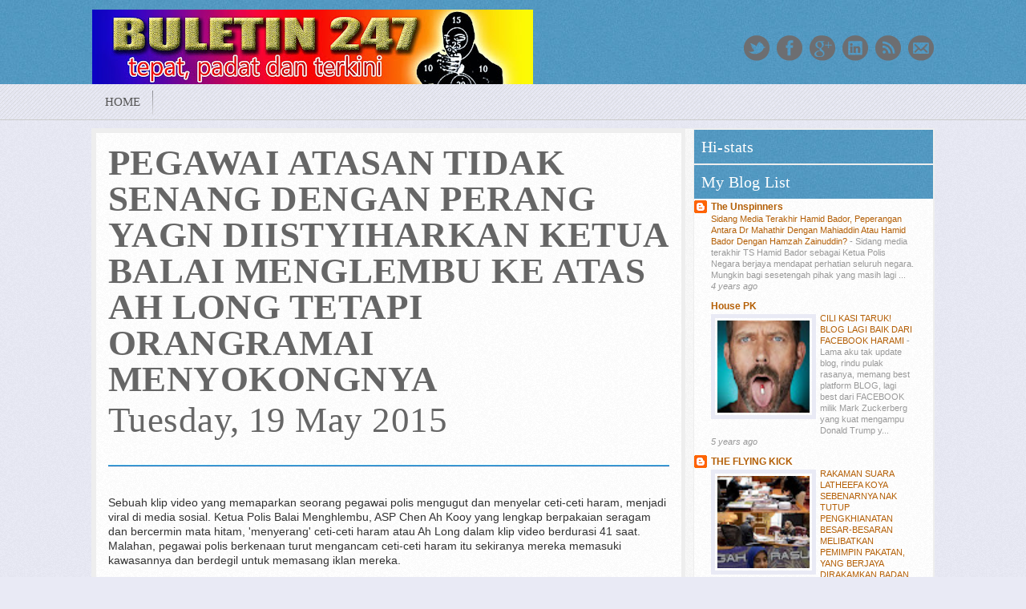

--- FILE ---
content_type: text/html; charset=UTF-8
request_url: https://buletinsengal.blogspot.com/2015/05/pegawai-atasan-tidak-senang-dengan.html
body_size: 45046
content:
<!DOCTYPE html>
<html dir='ltr' xmlns='http://www.w3.org/1999/xhtml' xmlns:b='http://www.google.com/2005/gml/b' xmlns:data='http://www.google.com/2005/gml/data' xmlns:expr='http://www.google.com/2005/gml/expr'>
<head>
<link href='https://www.blogger.com/static/v1/widgets/2944754296-widget_css_bundle.css' rel='stylesheet' type='text/css'/>
<meta content='text/html; charset=UTF-8' http-equiv='Content-Type'/>
<meta content='blogger' name='generator'/>
<link href='https://buletinsengal.blogspot.com/favicon.ico' rel='icon' type='image/x-icon'/>
<link href='http://buletinsengal.blogspot.com/2015/05/pegawai-atasan-tidak-senang-dengan.html' rel='canonical'/>
<link rel="alternate" type="application/atom+xml" title="buletin - Atom" href="https://buletinsengal.blogspot.com/feeds/posts/default" />
<link rel="alternate" type="application/rss+xml" title="buletin - RSS" href="https://buletinsengal.blogspot.com/feeds/posts/default?alt=rss" />
<link rel="service.post" type="application/atom+xml" title="buletin - Atom" href="https://www.blogger.com/feeds/5871551607984803576/posts/default" />

<link rel="alternate" type="application/atom+xml" title="buletin - Atom" href="https://buletinsengal.blogspot.com/feeds/5897032933675068016/comments/default" />
<!--Can't find substitution for tag [blog.ieCssRetrofitLinks]-->
<meta content='http://buletinsengal.blogspot.com/2015/05/pegawai-atasan-tidak-senang-dengan.html' property='og:url'/>
<meta content='PEGAWAI ATASAN TIDAK SENANG DENGAN PERANG YAGN DIISTYIHARKAN KETUA BALAI MENGLEMBU KE ATAS AH LONG TETAPI ORANGRAMAI MENYOKONGNYA' property='og:title'/>
<meta content='   Sebuah klip video yang memaparkan seorang pegawai polis mengugut dan menyelar ceti-ceti haram, menjadi viral di media sosial. Ketua Polis...' property='og:description'/>
<title>PEGAWAI ATASAN TIDAK SENANG DENGAN PERANG YAGN DIISTYIHARKAN KETUA BALAI MENGLEMBU KE ATAS AH LONG TETAPI ORANGRAMAI MENYOKONGNYA | buletin</title>
<style id='page-skin-1' type='text/css'><!--
/*
----------------------------------------------- */
/*
Blogger Template Style
Name:   NewMagazine 1
Author: Emilios
URL 1:  http://www.favoritebtemplates.com/
URL 2:  http://www.bloggertipsandtricks.net/
Date:   November 2012
License:  This free Blogger template is licensed under the Creative Commons Attribution 3.0 License, which permits both personal and commercial use.
However, to satisfy the 'attribution' clause of the license, you are required to keep the footer links intact which provides due credit to its authors. For more specific details about the license, you may visit the URL below:
http://creativecommons.org/licenses/by/3.0/
*/
/* Variable definitions
====================
<Variable name="bgcolor" description="Page Background Color"
type="color" default="#000">
<Variable name="textcolor" description="Text Color"
type="color" default="#333">
<Variable name="linkcolor" description="Link Color"
type="color" default="#58a">
<Variable name="pagetitlecolor" description="Blog Title Color"
type="color" default="#666">
<Variable name="descriptioncolor" description="Blog Description Color"
type="color" default="#999">
<Variable name="titlecolor" description="Post Title Color"
type="color" default="#c60">
<Variable name="bordercolor" description="Border Color"
type="color" default="#ccc">
<Variable name="sidebarcolor" description="Sidebar Title Color"
type="color" default="#999">
<Variable name="sidebartextcolor" description="Sidebar Text Color"
type="color" default="#666">
<Variable name="visitedlinkcolor" description="Visited Link Color"
type="color" default="#999">
<Variable name="bodyfont" description="Text Font"
type="font" default="normal normal 100% Georgia, Serif">
<Variable name="headerfont" description="Sidebar Title Font"
type="font"
default="normal normal 78% 'Trebuchet MS',Trebuchet,Arial,Verdana,Sans-serif">
<Variable name="pagetitlefont" description="Blog Title Font"
type="font"
default="normal normal 200% Georgia, Serif">
<Variable name="descriptionfont" description="Blog Description Font"
type="font"
default="normal normal 78% 'Trebuchet MS', Trebuchet, Arial, Verdana, Sans-serif">
<Variable name="postfooterfont" description="Post Footer Font"
type="font"
default="normal normal 78% 'Trebuchet MS', Trebuchet, Arial, Verdana, Sans-serif">
<Variable name="startSide" description="Side where text starts in blog language"
type="automatic" default="left">
<Variable name="endSide" description="Side where text ends in blog language"
type="automatic" default="right">
*/
/* Use this with templates/template-twocol.html */
#navbar-iframe{height:0;visibility:hidden;display:none}
body {
background:#E9EAF5 url(https://blogger.googleusercontent.com/img/b/R29vZ2xl/AVvXsEjXKdCR4B7LyCTEYMg7A0_ihi650gzIR-UwkmFlLf-8ydOt-gYpmC27ETHMZD5FhoSXWJHALlJVJTBqMhb8BDIX-2IKFYG4LcoCIrwWnj0cGDgF57PRaQhtNnrxI1u4S5ab0Ht1cNCtuY4p/s0/pattern.png);
font:x-small Georgia Serif;
color:#333;
font-size:small;
margin:0;
}
a img {
border-width:0;
}
#headerpic-wrapper {
background:#000;
width:100%;
border-bottom:0 solid #344;
margin:0 auto;
padding:10px 0 0;
}
#header-wrapper {
width:1050px;
border:0 solid #444;
padding-top:12px;
margin:0 auto;
}
#header-inner {
background-position:center;
margin-left:auto;
margin-right:auto;
}
#header {
float:left;
width:550px;
border:0 solid #444;
text-align:left;
color:#ccc;
margin:0 auto;
}
#header2 {
float:right;
width:468px;
text-align:left;
margin:0 auto;
}
.header .widget,.header2 .widget {
margin:0 auto;
padding:0 0 8px;
}
#header h2 {
line-height:1.2em;
color:#fff;
letter-spacing:.01em;
font:normal  48px Impact, sans-serif;
margin:0 auto;
padding: 10px 0 .15em;
}
#header a {
color:#fff;
text-decoration:none;
}
#header a:hover {
color:#fff;
}
#header .description {
max-width:100%;
text-transform:none;
letter-spacing:.01em;
line-height:1.4em;
font:normal normal 12px Arial, Tahoma, Helvetica, FreeSans, sans-serif;
color:#000;
margin:0 auto;
padding:0 0 10px;
}
#header img {
margin-startside:auto;
margin-endside:auto;
filter:alpha(opacity=80);
opacity:0.8px;
}
#crosscol-wrapper {
width:1050px;
float:left;
word-wrap:break-word;
overflow:hidden;
}
#crosscol1-wrapper {
width:1028px;
float:left;
word-wrap:break-word;
overflow:hidden;
}
#crosscol2-wrapper {
width:245px;
float:right;
word-wrap:break-word;
overflow:hidden;
}
.crosscol .widget,.crosscol1 .widget,.crosscol2 .widget {
margin:0;
padding:0 0 8px;
}
h2 {
font:normal bold 12px Arial, Tahoma, Helvetica, FreeSans, sans-serif;
line-height:1.4em;
text-transform:none;
letter-spacing:.01em;
color:#ccc;
margin:.5em 0 .75em;
}
h2.date-header {
font:normal 12px Arial;
color:#666;
text-transform:none;
margin:.2em 0;
}
.post {
background:#fff url("https://blogger.googleusercontent.com/img/b/R29vZ2xl/AVvXsEjXKdCR4B7LyCTEYMg7A0_ihi650gzIR-UwkmFlLf-8ydOt-gYpmC27ETHMZD5FhoSXWJHALlJVJTBqMhb8BDIX-2IKFYG4LcoCIrwWnj0cGDgF57PRaQhtNnrxI1u4S5ab0Ht1cNCtuY4p/s0/pattern.png");
border:5px solid #eee;
margin: 0em 0 .6em;
padding:15px;
}
.post h2 {
text-transform:none;
line-height:1.0em;
margin:.01em 0 0;
letter-spacing:.01em;
padding:0 0 5px;
font-family:impact;
color:#666;
font-size:45px;
}
.post h2 a,.post h2 a:visited,.post h2 strong {
display:block;
text-decoration:none;
color:#555;
}
.post-body {
font-size:14px;
line-height:1.3em;
margin:2em 0 .75em;
}
.post-body blockquote {
line-height:1.3em;
}
.post-footer {
color:#ccc;
text-transform:none;
letter-spacing:.01em;
font:normal normal 12px Arial, Tahoma, Helvetica, FreeSans, sans-serif;
line-height:1.4em;
margin:.7em 0;
}
.comment-link {
margin-startside:.3em;
}
.post img,table.tr-caption-container {
border:5px solid #eee;
padding:0;
}
.post blockquote {
margin:1em 20px;
}
.post blockquote p {
margin:.75em 0;
}
.comments {
background:#fff url("https://blogger.googleusercontent.com/img/b/R29vZ2xl/AVvXsEjXKdCR4B7LyCTEYMg7A0_ihi650gzIR-UwkmFlLf-8ydOt-gYpmC27ETHMZD5FhoSXWJHALlJVJTBqMhb8BDIX-2IKFYG4LcoCIrwWnj0cGDgF57PRaQhtNnrxI1u4S5ab0Ht1cNCtuY4p/s0/pattern.png");
border:15px solid #eee;
padding:10px 30px;
}
.comment-form {
width:830px;
max-width:830px;
overflow:auto;
clear:both;
}
#comments h4 {
font-weight:700;
line-height:1.4em;
text-transform:none;
letter-spacing:.01em;
font:normal bold 20px forte, sans-serif;
color:#ccc;
margin:1em 0;
}
#comments-block {
line-height:1.3em;
margin:1em 0 1.5em;
}
#comments-block .comment-body {
margin:.25em 0 0;
}
#comments-block .comment-footer {
line-height:1.4em;
text-transform:uppercase;
letter-spacing:.01em;
margin:-0.25em 0 2em;
}
#comments-block .comment-body p {
margin:0 0 .75em;
}
.deleted-comment {
font-style:italic;
color:gray;
}
#blog-pager-newer-link {
float:left;
}
#blog-pager-older-link {
float:right;
}
#blog-pager {
text-align:center;
width:98%;
float:left;
margin:6px 0 1px;
padding:7px 0;
}
.feed-links {
display:none;
}
.main .widget {
clearline-heightmargin:both2.5em0 0 .2em;
padding:0 0 .2em;
}
.main .Blog {
border-bottom-width:0;
}
.sidebar .widget {
background:#fff url("https://blogger.googleusercontent.com/img/b/R29vZ2xl/AVvXsEjXKdCR4B7LyCTEYMg7A0_ihi650gzIR-UwkmFlLf-8ydOt-gYpmC27ETHMZD5FhoSXWJHALlJVJTBqMhb8BDIX-2IKFYG4LcoCIrwWnj0cGDgF57PRaQhtNnrxI1u4S5ab0Ht1cNCtuY4p/s0/pattern.png");
border:1px solid #eee;
}
.sidebar h2 {
background:url("https://blogger.googleusercontent.com/img/b/R29vZ2xl/AVvXsEjMkRms8dXHX5id4Kyy2VM4GvYPrr48WSS83T2NgDtvMamBgeLUxYb9NRaSeTKZZQpydGeD1bmerUow9p-RkbZPy7C7B-5fRDEXrQQYNYluklsElsz2fL5OV55uD440j_yuKYIp07ngR_ph/s0/header.jpg");
border:0px solid #333;
font: 20px Impact;
line-height:1.2em;
text-transform:none;
letter-spacing:.01em;
color:#fff;
border-width:0px 0px 0;
margin:0;
padding: 9px 9px;
}
.sidebar2 {
color:#333;
line-height:1.5em;
}
.sidebar2 li {
text-indent:0;
line-height:1.5em;
margin:0;
padding:0 0 .25em;
}
.sidebar2 .widget {
margin:0 0 .5em;
padding:0;
}
.sidebar2 .widget-content {
border:1px solid #333;
margin:0;
padding:8px 9px;
}
.footer h2 {
font: 22px Impact, sans-serif;
font-weight:normal;
color:#555;
line-height:1.2em;
text-transform:none;
letter-spacing:.01em;
margin:0 0 5px;
}
.footer {
font:normal 12px Arial;
color:#fff;
line-height:1.3em;
}
.footer li {
text-indent:0;
line-height:1.6em;
margin:0;
padding:0 auto;
}
.footer .widget {
margin:0 0 5px;
padding:0 auto;
}
.footer a:link,.footer a:visited {
font:normal 12px Arial;
color:#fff;
text-decoration:none;
}
.main2 .widget {
border-bottom:1px dotted #444;
margin:0 0 .5em;
padding:0 0 .5em;
}
.profile-img {
float:left;
margin-top:0;
margin-endside:5px;
margin-bottom:5px;
margin-startside:0;
border:1px solid #444;
padding:4px;
}
.profile-data {
text-transform:uppercase;
letter-spacing:.1em;
font:normal normal 12px Arial, Tahoma, Helvetica, FreeSans, sans-serif;
color:#ccc;
font-weight:700;
line-height:1.6em;
margin:0;
}
.profile-textblock {
line-height:1.6em;
margin:.5em 0;
}
.profile-link {
font:normal normal 12px Arial, Tahoma, Helvetica, FreeSans, sans-serif;
text-transform:uppercase;
letter-spacing:.1em;
}
.picfooter {
background: url(https://blogger.googleusercontent.com/img/b/R29vZ2xl/AVvXsEjMkRms8dXHX5id4Kyy2VM4GvYPrr48WSS83T2NgDtvMamBgeLUxYb9NRaSeTKZZQpydGeD1bmerUow9p-RkbZPy7C7B-5fRDEXrQQYNYluklsElsz2fL5OV55uD440j_yuKYIp07ngR_ph/s0/header.jpg);
width:100%;
margin-startside:auto;
margin-endside:auto;
text-align:center;
font:normal normal 12px Arial, Tahoma, Helvetica, FreeSans, sans-serif;
margin:0 auto;
padding:10px 0;
border-top:0px solid #222;
}
#footer4-wrapper {
width:300px;
float:left;
word-wrap:break-word;
overflow:hidden;
}
#footer5-wrapper {
width:285px;
float:right;
word-wrap:break-word;
overflow:hidden;
}
.menubottompic {
background:#222 url(https://blogger.googleusercontent.com/img/b/R29vZ2xl/AVvXsEiErEX-6LGSE8SOI6jfIQKRCLdDQBY3JsRPoPQf2_U8Txv9rFvvkHgZEuePVySNTcShR7F28xW3a1-oNW4wgnboUvMh9V5mELhxDzrAHxlHTFQ0teOaqORJFbz0rgTOELgR7PK1rJ4GCA5Z/s0/menu.gif) repeat-x top left;
width:100%;
height:42px;
margin:0 auto;
padding:0 auto;
}
.menubottom {
width:1050px;
height:20px;
margin:0 auto;
padding:14px 0;
}
.menubottom ul {
padding-left:0;
color:#fff;
text-transform:none;
list-style-type:none;
font:normal 11px Arial,sans-serif;
margin:0;
}
.menubottom li {
display:inline;
margin:0;
}
.menubottom li a {
background:url(https://blogger.googleusercontent.com/img/b/R29vZ2xl/AVvXsEjgaVOPBFYNBN-gFHdzCkh0SYlkHgZnya66i9PSA8idPBaR9xX85HJXUt1hsgu6obQqt-EguENyVjoUAdd6vzUkGQJ8YUxTRVUJ90kC4ufZNoBQItlKySzZKyEHwjirpto4F9EMj-bMUxdn/s0/chip.gif) no-repeat center right;
float:left;
display:block;
text-decoration:none;
color:#eee;
line-height:1.2em;
padding:1px 8px;
}
.menubottom li a:visited {
color:#eee;
}
.creditpic {
background:#fff;
width:100%;
margin:0 auto;
padding:0 auto;
}
.credit {
width:100%;
line-height:1.8em;
text-align:center;
font-family:Arial;
font-size:11px;
color:#666;
overflow:hidden;
clear:both;
margin:0 auto;
padding:10px 0 8px;
}
.credit1 {
float:left;
width:770px;
text-align:left;
margin:0 auto;
}
.credit2 {
float:right;
width:200px;
text-align:right;
margin:0 auto;
}
.credit img {
filter:alpha(opacity=60);
-moz-opacity:.60;
opacity:.60;
margin:5px 0 0;
padding:0;
}
#menuwrapper {
height:44px;
background:  url(https://blogger.googleusercontent.com/img/b/R29vZ2xl/AVvXsEjGnpG5k2OC3cGt1mkdQdRsHlqaYnaSORZdnYNmJ3Yxxh_VBtTOHAV5Xf_8OhYGLEKueRgzqQtwQdrJtT9nltteUubk0zzxYHfUNi8yXH7lq0cTz-j-Gu4JlFe_Pv-wklJdxCHOG3BlY6ki/s0/pattern.png) repeat;
width:100%;
margin:0 auto;
padding:0 auto;
border-top:0px solid #ccc;
border-bottom:1px solid #ccc;
}
#menupic {
width:1050px;
margin:0 auto;
padding:0 auto;
}
.clearit {
height:0;
line-height:.0;
font-size:0;
clear:both;
margin:0;
padding:0;
}
#menubar {
width:1000px;
float:left;
}
#menusearch {
width:200px;
float:right;
text-align:left;
display:inline;
margin:0;
padding:0;
}
#search {display:none;}{
overflow:hidden;
position:relative;
border:0;
height:22px;
width:192px;
background:url(https://blogger.googleusercontent.com/img/b/R29vZ2xl/AVvXsEjg82sESPKEEHANyNJbUMXNCHOs8mUv8xidJxODKJa5VbapTP5iWKlIYRNDovhyphenhyphenHVsS_NhaYuJUKEccgUnzmXfVeFFDfZJN1licDKQTB-FwXCIrnCBVm-2eM-1bQrwe3uAhR12k_6FubYAi/s0/search.png) no-repeat;
margin:12px 0 12px 10px;
padding:0 5px;
}
#search input {
border:0;
background:0;
color:#666;
}
#s {
font:normal 12px Arial;
width:160px;
background:0;
margin:0;
padding:3px 0;
}
#menubar a {
display:block;
text-decoration:none;
font-size:15px;
font-weight:400;
text-transform:uppercase;
color:#555;
font-family: Oswald;
background:url(https://blogger.googleusercontent.com/img/b/R29vZ2xl/AVvXsEg2qA6YV1X5BqRmSBiqcDQ3brixWXCjw-BLdMagzWqII4C4v6xJsH9YwYnyfKvb4yFUuvhlAiJDqRJHog_2_lHqaiGd0w1psmCGHLvQBdQaNi0DmQ_P65RljPvvFrDnPNFTgKtTxwy7mqVa/s0/stickybar.png) no-repeat center right;
padding:14px 16px;
}
#menubar a.trigger {
background-position:right center;
padding:14px 16px;
}
#menubar li {
float:left;
position:static;
width:auto;
}
#menubar li ul,#menubar ul li {
width:220px;
}
#menubar ul li a {
text-align:left;
color:#aaa;
font-size:13px;
font-weight:400;
text-transform:none;
font-family:Arial;
border:0;
line-height:1.2em;
border-bottom:solid 1px #333;
background:0;
margin:0;
padding:9px 16px;
}
#menubar li ul {
border:0;
margin-left:-1px;
background:#222;
z-index:100;
position:absolute;
display:none;
color:#ccc;
padding:0;
}
#menubar li:hover a,#menubar a:active,#menubar a:focus,#menubar li.hvr a {
background-color:none;
color:#0000ff;
text-decoration:none;
-moz-transition:color .25s linear;
-webkit-transition:color .25s linear;
transition:color .25s linear;
}
#menubar li:hover ul,#menubar li.hvr ul {
display:block;
}
#menubar li:hover ul a,#menubar li.hvr ul a {
color:#aaa;
background-color:transparent;
text-decoration:none;
}
#menubar ul a:hover {
background-color:#000 !important;
color:#666 !important;
text-decoration:none !important;
border-right:0 solid #dadcde;
}
#menubar li.home a,#menubar li.home a:visited {
background:url(https://blogger.googleusercontent.com/img/b/R29vZ2xl/AVvXsEhy0ihS7EU7Xml7xcC3CufYSuZ5pc0UOCLJ3uHbjP6bCfkC1k3heUTe_5egcSe_QeXaEJAJEQsSCPxV4wOQfJSnOsjNAtbzwR9FhfEs907DhCIYFnOVYSoskQgscTMlel5Q1iI20zBm8m-N/s0/orange.gif) repeat-x center left;
-webkit-border-radius:15px;
-moz-border-radius:15px;
border-radius:15px;
color:#fff;
margin:9px 0;
padding:5px 18px;
}
#menubar li.home a:hover {
color:#000;
}
#slideshowpic-wrapper {
background:#222;
width:100%;
text-align:left;
font:normal normal 12px Arial, Tahoma, Helvetica, FreeSans, sans-serif;
display:none;
margin:0 auto;
padding:12px 0;
}
#slideshow-wrapper {
width:1200px;
word-wrap:break-word;
overflow:hidden;
text-align:left;
margin:0 auto;
}
.img400 {
width:1200px;
height:250px;
margin:0;
padding:0;
}
.img400 img {
width:290px;
height:230px;
filter:alpha(opacity=60);
-moz-opacity:.60;
opacity:.60;
padding:10px 0;
}
.cursor {
cursor:pointer;
}
.h250 {
height:250px;
}
.min250 {
margin-top:-250px;
}
.bottom {
top:0;
margin-left:290px;
width:690px;
background:transparent;
height:250px;
z-index:990;
padding:0;
}
.topic {
line-height:1.2em;
padding:10px 20px 5px;
}
.topic a:link,.topic a:visited {
color:#999;
font:bold 36px Calibri,Helvetica Neue,Liberation Sans,sans-serif;
font-style:italic;
text-decoration:none;
text-transform:none;
line-height:1em;
}
.topic a:hover {
color:#444;
text-decoration:none;
-moz-transition:color .25s linear;
-webkit-transition:color .25s linear;
transition:color .25s linear;
}
.summary {
overflow:hidden;
font:normal 13px Arial;
color:#999;
line-height:1.3em;
padding:5px 20px;
}
.summary a:link,.summary a:visited {
color:#fff;
font:bold 13px Arial,sans-serif;
text-decoration:none;
text-transform:none;
}
.summary a:hover {
color:#555;
text-decoration:none;
-moz-transition:color .25s linear;
-webkit-transition:color .25s linear;
transition:color .25s linear;
}
.demo {
text-align:right;
overflow:hidden;
line-height:1.3em;
margin:10px 0 0;
}
.pagecount {
height:50px;
margin-top:-50px;
margin-left:290px;
padding:0 20px;
}
.page_hl a {
font:bold 20px arial;
color:#FFF;
text-decoration:none;
display:inline;
background:#777;
filter:alpha(opacity=80);
-moz-opacity:.80;
opacity:.80;
padding:2px 9px;
}
.page_hl a:hover {
color:#fff;
background:#ea6500;
text-decoration:none;
}
.pd_5 {
padding:5px 5px 5px 0;
}
.pb_10 {
padding-bottom:0;
}
.cloud-label-widget-content {
text-align:center;
font-size:18px;
letter-spacing:.01px;
font-family:Arial;
font-weight:400;
}
.label-size-1 a,.label-size-2 a,.label-size-3 a,.label-size-4 a,.label-size-5 a {
color:#eee;
border-bottom:0 dotted #555;
}
.label-size-1 a:hover,.label-size-2 a:hover,.label-size-3 a:hover,.label-size-4 a:hover,.label-size-5 a:hover {
color:#666;
text-decoration:none;
-moz-transition:color .45s linear;
-webkit-transition:color .45s linear;
transition:color .45s linear;
}
.showpageArea a {
font:bold 14px Arial;
text-decoration:none;
}
.showpageNum a:hover {
border:1px solid #fff;
background-color:#6E6CF6;
color:#eee;
}
.showpagePoint {
font:bold 14px Arial;
color:#fff;
text-decoration:none;
border:1px solid #fff;
background:#C1C1F6;
margin:0 2px;
padding:6px 10px;
}
.showpage a {
background:#fff;
font:bold 14px Arial;
text-decoration:none;
border:1px solid #fff;
color:#000;
padding:6px;
}
.showpage a:hover {
color:#eee;
border:1px solid #666;
background-color:#6E6CF6;
text-decoration:none;
}
.toppic {
background: url("https://blogger.googleusercontent.com/img/b/R29vZ2xl/AVvXsEjMkRms8dXHX5id4Kyy2VM4GvYPrr48WSS83T2NgDtvMamBgeLUxYb9NRaSeTKZZQpydGeD1bmerUow9p-RkbZPy7C7B-5fRDEXrQQYNYluklsElsz2fL5OV55uD440j_yuKYIp07ngR_ph/s0/header.jpg");
width:100%;
border-bottom: 0px solid #222;
margin:0 auto;
}
.topnav {
width:1050px;
height:95px;
overflow:hidden;
color:#444;
font:normal 12px Arial;
margin:0 auto;
padding-bottom:10px;
}
.toppic a:link,.toppic a:visited {
color:#222;
text-decoration:none;
}
.toppic a:hover {
color:#FFF;
text-decoration:underline;
}
.rmlink {
background:url(https://blogger.googleusercontent.com/img/b/R29vZ2xl/AVvXsEgDRehBiTV-IgCKE5xWyVUSx4IQB3Vi1meAA_WFa5XZXaMYPgAsMnVkucQoX5WTHNsUuliTRfpZskD4a5RoCkqOgDFWG7jjGhzxF7jna-5rU0xlYeAHzkTG-n3gB2cM2XYIxrlEenQf69LA/s0/view.png) no-repeat center left;
margin:0;
padding:0 0 0 20px;
}
.rmlink a:link,.rmlink a:visited {
color:#888;
text-decoration:none;
}
#viewers {
float:left;
width:100%;
font:normal 12px Arial;
margin:0;
padding:0;
}
a:hover,.post h3 strong,.post h3 a:hover {
color:#fff;
text-decoration:underline;
}
#mainpage-wrapper,#main-wrapper {
width:740px;
float:left;
word-wrap:break-word;
overflow:hidden;
}
#sidebar-wrapper,#sidebar2-wrapper {
width:300px;
float:right;
word-wrap:break-word;
overflow:hidden;
}
#comments-block .comment-author,.profile-datablock {
margin:.5em 0;
}
.sidebar,.main2 {
color:#999;
line-height:1.4em;
}
.sidebar ul,.sidebar2 ul,.footer ul,.main2 ul,.PopularPosts ul {
list-style:none;
margin:0;
padding:0;
}
.sidebar li,.main2 li {
text-indent:0;
line-height:1.4em;
margin:0;
padding:0 0 .25em;
}
.footer a:hover,.credit a:link,.credit a:visited,.rmlink a:hover {
color:#000;
text-decoration:none;
}
.menubottom li a:hover,.credit a:hover,.PopularPosts a:hover {
color:#666;
text-decoration:none;
-moz-transition:color .25s linear;
-webkit-transition:color .25s linear;
transition:color .25s linear;
}
#menubar,#menubar ul,#menusearch ul,#menusearch,#menusearch ul {
list-style:none;
font-family:Arial,'Sans Serif';
margin:0;
padding:0;
}
.page_hl a.selected,.page_hl span a {
color:#fff;
text-decoration:none;
background:#ea6500;
}
#advertise {
background:#333;
border:1px solid #444;
margin:0;
padding:0;
}
#advertise .ads {
margin:0;
padding:15px 20px;
}
.ads li {
float:left;
margin-bottom:5px;
margin-right:15px;
width:125px;
}
.ads li.last {
margin-right:0;
}
.ads li a {
filter:alpha(opacity=80);
opacity:0.8px;
}
.bloggertipsandtricks {
border:solid 1px #ccc;
background:#E9EAF5 url(https://blogger.googleusercontent.com/img/b/R29vZ2xl/AVvXsEjXKdCR4B7LyCTEYMg7A0_ihi650gzIR-UwkmFlLf-8ydOt-gYpmC27ETHMZD5FhoSXWJHALlJVJTBqMhb8BDIX-2IKFYG4LcoCIrwWnj0cGDgF57PRaQhtNnrxI1u4S5ab0Ht1cNCtuY4p/s0/pattern.png);
color:#666;
width:auto;
font-size:13px;
text-align:left;
margin-bottom:10px;
margin-top:10px;
-moz-border-radius:5px;
-khtml-border-radius:5px 5px 5px 5px;
-webkit-border-radius:5px 5px 5px 5px;
border-radius:5px 5px 5px 5px;
padding:8px;
}
.bloggertipsandtricks1 {
border:solid 1px #ccc;
background:#fff url(https://blogger.googleusercontent.com/img/b/R29vZ2xl/AVvXsEjXKdCR4B7LyCTEYMg7A0_ihi650gzIR-UwkmFlLf-8ydOt-gYpmC27ETHMZD5FhoSXWJHALlJVJTBqMhb8BDIX-2IKFYG4LcoCIrwWnj0cGDgF57PRaQhtNnrxI1u4S5ab0Ht1cNCtuY4p/s0/pattern.png);
color:#666;
width:920px;
font-size:13px;
text-align:left;
margin-bottom:10px;
margin-top:10px;
-moz-border-radius:5px;
-khtml-border-radius:5px 5px 5px 5px;
-webkit-border-radius:5px 5px 5px 5px;
border-radius:5px 5px 5px 5px;
padding:8px;
}
a:link,a:visited {
color:#b45f06;
text-decoration:none;
}
#header img:hover,.ads li a:hover {
color:#666;
filter:alpha(opacity=100);
opacity:1px;
text-decoration:none;
}
#outer-wrapper,#footer-wrapper {
width:1050px;
text-align:left;
font:normal normal 12px Arial, Tahoma, Helvetica, FreeSans, sans-serif;
margin:0 auto;
padding:10px 0;
}
#footer1-wrapper,#footer2-wrapper,#footer3-wrapper {
width:185px;
float:left;
margin-right:15px;
word-wrap:break-word;
overflow:hidden;
}
.credit img:hover,.img400 img:hover {
filter:alpha(opacity=100);
-moz-opacity:1px;
opacity:1px;
}
.showpageNum a,.showpageOf {
font:bold 14px Arial;
background:#f4f4f4;
text-decoration:none;
border:1px solid #f4f4f4;
color:#666;
margin:0 2px;
padding:6px 10px;
}
.showpageNum a:link,.showpage a:link,.popular-posts ul li a:hover,#btt_bar a:hover {
text-decoration:none;
}
share-post {
background:#202020;
-moz-border-radius:6px 6px 6px 6px;
-webkit-border-radius:6px 6px 6px 6px;
-goog-ms-border-radius:6px 6px 6px 6px;
border-radius:6px 6px 6px 6px;
border:1px solid #000;
border-bottom:1px solid #333;
border-right:1px solid #333;
list-style-image:none;
list-style-position:outside;
list-style-type:none;
padding-left:75px;
padding-top:30px;
padding-bottom:60px;
margin:15px 0px
}
ul.postbuttons{list-style-image:none; list-style-position:outside; list-style-type:none; padding-left:95px; padding-top:15px; padding-bottom:95px}
ul.postbuttons li{background:none 0 0 repeat scroll transparent; float:left; list-style-image:none; list-style-position:outside; list-style-type:none; margin:0 5px 0 0; padding:0}
a.livedemo{background:url(https://blogger.googleusercontent.com/img/b/R29vZ2xl/AVvXsEiVGJTjMVNW5koGa8kFT7aPV7z7mNkboYCF7b6FchpbVK6He550VIkQH8IJaBiz4ecU-Dvd0F6DMESKdWP9aYO5zszV_7nNEUphG2g_bfLtZliM09QmrEhV8u5PeyN29qTszykanfpz_XgU/s0/demo.gif) left bottom no-repeat scroll transparent; display:block; height:30px; text-indent:-9999px; width:266px}
a.livedemo:hover{background:url(https://blogger.googleusercontent.com/img/b/R29vZ2xl/AVvXsEiVGJTjMVNW5koGa8kFT7aPV7z7mNkboYCF7b6FchpbVK6He550VIkQH8IJaBiz4ecU-Dvd0F6DMESKdWP9aYO5zszV_7nNEUphG2g_bfLtZliM09QmrEhV8u5PeyN29qTszykanfpz_XgU/s0/demo.gif) left top no-repeat scroll transparent}
a.download{background:url(https://blogger.googleusercontent.com/img/b/R29vZ2xl/AVvXsEiB6hpDD9L9_B2L2EKgwb9GAOsBFUrpCnfkzbJoSrmDRXpPRcbxT-9lLVOBUuAhrawx-tIdWpMTkMIofyGdJBr8st6nMyS9cDcLPhPAQVNLzjmtyEouEyk7cQZvMXw2pz3Rp5AOnsiNDb9J/s0/download.gif) right bottom no-repeat scroll transparent; display:block; height:30px; text-indent:-9999px; width:266px}
a.download:hover{background:url(https://blogger.googleusercontent.com/img/b/R29vZ2xl/AVvXsEiB6hpDD9L9_B2L2EKgwb9GAOsBFUrpCnfkzbJoSrmDRXpPRcbxT-9lLVOBUuAhrawx-tIdWpMTkMIofyGdJBr8st6nMyS9cDcLPhPAQVNLzjmtyEouEyk7cQZvMXw2pz3Rp5AOnsiNDb9J/s0/download.gif) right top no-repeat scroll transparent}
.tempdownload a {
-moz-background-clip:border;
-moz-background-inline-policy:continuous;
-moz-background-origin:padding;
background:#0920d0 none repeat scroll 0 0;
color:#FFFFFF;
font-weight:bold;
padding:10px 15px;
text-decoration:none;
font-size:15px;
}
.tempdownload a:hover {
-moz-background-clip:border;
-moz-background-inline-policy:continuous;
-moz-background-origin:padding;
background:#d17f1e none repeat scroll 0 0;
border:2px solid #000000;
color:#000000;
text-decoration:none;
font-size:15px;
}
.demoButtons {
margin-top:11px;
}
.demoButtons a {
-moz-background-clip:border;
-moz-background-inline-policy:continuous;
-moz-background-origin:padding;
border:2px solid #000000;
border-radius:6px 6px; -moz-border-radius:6px 6px 6px 6px; -khtml-border-radius:6px 6px 6px 6px; -webkit-border-radius:6px 6px 6px 6px; border-radius:6px 6px 6px 6px;
background:#0920d0 none repeat scroll 0 0;
color:#FFFFFF;
font-weight:bold;
padding:10px 15px;
text-decoration:none;
font-size:15px;
}
.demoButtons a:hover {
-moz-background-clip:border;
-moz-background-inline-policy:continuous;
-moz-background-origin:padding;
border:2px solid #000000;
border-radius:6px 6px; -moz-border-radius:6px 6px 6px 6px; -khtml-border-radius:6px 6px 6px 6px; -webkit-border-radius:6px 6px 6px 6px; border-radius:6px 6px 6px 6px;
background:#d17f1e none repeat scroll 0 0;
color:#000000;
text-decoration:none;
font-size:15px;
}
.comment-bubble {display:none;}{
float:right;
width:32px;
height:32px;
background:url(https://blogger.googleusercontent.com/img/b/R29vZ2xl/AVvXsEidNgfo-FgK0bPKTseYHhL1iWGx_1eX8hKXkNpwxQP-pj0b_nz11VtmWQcyaz6Tw0n2XCgm1lyeKNzdzcvcA6mfW86KM9ixYZgYT8Kd9Ng5PRl01W9rhEtIzhfVhdBkY0tpwuK1K1EDcLrX/s0/comments-icon%25252Bcopy.png) no-repeat;
font-size:14px;
margin-top:0;
margin-right:5px;
text-align:center;
}
#comments{overflow:hidden}
#comments h4{display:inline;padding:10px;line-height:40px}
#comments h4,.comments .comment-header,.comments .comment-thread.inline-thread .comment{position:relative}
#comments h4,.comments .continue a{background:#1e05d8}
#comments h4,.comments .user a,.comments .continue a{font-size:16px}
#comments h4,.comments .continue a{font-weight:normal;color:#fff}
#comments h4:after{content:"";position:absolute;bottom:-10px;left:10px;border-top:10px solid #1e05d8;border-right:20px solid transparent;width:0;height:0;line-height:0}
#comments .avatar-image-container img{border:0}
.comment-thread{color:#111}
.comment-thread a{color:#777}
.comment-thread ol{margin:0 0 20px}
.comment-thread .comment-content a,.comments .user a,.comments .comment-thread.inline-thread .user a{color:#1e05d8}
.comments .avatar-image-container,.comments .avatar-image-container img{width:48px;max-width:48px;height:48px;max-height:48px}
.comments .comment-block,.comments .comments-content .comment-replies,.comments .comment-replybox-single{margin-left:60px}
.comments .comment-block,.comments .comment-thread.inline-thread .comment{border:1px solid #ddd;background:#f9f9f9;padding:10px}
.comments .comments-content .comment{margin:15px 0 0;padding:0;width:100%;line-height:1em}
.comments .comments-content .icon.blog-author{position:absolute;top:-12px;right:-12px;margin:0;background-image: url(https://blogger.googleusercontent.com/img/b/R29vZ2xl/AVvXsEgzouLHu7LJ-dTFZwgAcAX6PSFiDkS5T6zMztqM7MViUJpOl4LLFB3oDANSeB342PdpkC7cgvdqL807GHM5JJD5aJ-Z8nScDNf-27_SY4-GnBP0HTWRyJef0gda3g8aumB_F5i4S33Wx4X4/s0/picresized_1338990142_comment-author-blue.gif);width:36px;height:36px}
.comments .comments-content .inline-thread{padding:0 0 0 20px}
.comments .comments-content .comment-replies{margin-top:0}
.comments .comment-content{padding:5px 0;line-height:1.4em}
.comments .comment-thread.inline-thread{border-left:1px solid #ddd;background:transparent}
.comments .comment-thread.inline-thread .comment{width:auto}
.comments .comment-thread.inline-thread .comment:after{content:"";position:absolute;top:10px;left:-20px;border-top:1px solid #ddd;width:10px;height:0px}
.comments .comment-thread.inline-thread .comment .comment-block{border:0;background:transparent;padding:0}
.comments .comment-thread.inline-thread .comment-block{margin-left:48px}
.comments .comment-thread.inline-thread .user a{font-size:13px}
.comments .comment-thread.inline-thread .avatar-image-container,.comments .comment-thread.inline-thread .avatar-image-container img{width:36px;max-width:36px;height:36px;max-height:36px}
.comments .continue{border-top:0;width:100%}
.comments .continue a{padding:10px 0;text-align:center}
.comment .continue{display:none}
#comment-editor{width:103%!important}
.comment-form{width:100%;max-width:100%}
.PopularPosts .item-title {
display:none;
}
.PopularPosts .widget-content ul li {
background: none repeat scroll 0 0 transparent;
float: left;
list-style: none outside none;
margin: 10px 0 0 !important;
padding: 0 !important;
}
.PopularPosts .item-thumbnail {
margin: 0 8px !important;
}
.item-thumbnail img {
-moz-border-radius: 0px;
-webkit-border-radius: 0px;
border-radius: 0px;
-webkit-transition: all 0.5s ease;
-moz-transition: all 0.5s ease;
transition: all 0.5s ease;
border: 5px solid #333;
height: 93px;
padding: 3px;
width: 93px;
}
.PopularPosts .item-title {
display:none;
}
.PopularPosts .widget-content ul li {
background: none repeat scroll 0 0 transparent;
float: left;
list-style: none outside none;
margin: 10px 0 0 !important;
padding: 0 !important;
}
.PopularPosts .item-thumbnail {
margin: 0 8px !important;
}
.item-thumbnail img {
-moz-border-radius: 0px;
-webkit-border-radius: 0px;
border-radius: 0px;
-webkit-transition: all 0.5s ease;
-moz-transition: all 0.5s ease;
transition: all 0.5s ease;
border: 5px solid #E9EAF5;
height: 115px;
padding: 3px;
width: 115px;
}
.item-thumbnail img:hover {
border:5px solid #0000ff;
-webkit-border-radius:55px;
-moz-border-radius:55px;
-o-border-radius:55px;
border-radius:55px;
}
#btt_like_and_read{display:none;}

--></style>
<script type='text/javascript'> 
//<![CDATA[ 
var btt_arr = new Array(); 
var btt_clear = new Array(); 
function bttFloat(btt) { 
btt_arr[btt_arr.length] = this; 
var bttpointer = eval(btt_arr.length-1); 
this.pagetop = 0; 
this.cmode = (document.compatMode && document.compatMode!="BackCompat") ? document.documentElement : document.body; 
this.bttsrc = document.all? document.all[btt] : document.getElementById(btt); 
this.bttsrc.height = this.bttsrc.offsetHeight; 
this.bttheight = this.cmode.clientHeight; 
this.bttoffset = bttGetOffsetY(btt_arr[bttpointer]); 
var bttbar = 'btt_clear['+bttpointer+'] = setInterval("bttFloatInit(btt_arr['+bttpointer+'])",1);'; 
bttbar = bttbar; 
eval(bttbar); 
} 
function bttGetOffsetY(btt) { 
var mtaTotOffset = parseInt(btt.bttsrc.offsetTop); 
var parentOffset = btt.bttsrc.offsetParent; 
while ( parentOffset != null ) { 
bttTotOffset += parentOffset.offsetTop; 
parentOffset = parentOffset.offsetParent; 
} 
return bttTotOffset; 
} 
function bttFloatInit(btt) { 
btt.pagetop = btt.cmode.scrollTop; 
btt.bttsrc.style.top = bt.pagetop - btt.bttoffset + "px"; 
} 
function closeTopAds() { 
document.getElementById("btt_bar").style.visibility = "hidden"; 
} 
//]]> 
</script>
<style>
#outer-wrapper,#footer-outer{border:1px solid #eee;background:#f9f9f9 url("https://blogger.googleusercontent.com/img/b/R29vZ2xl/AVvXsEjXKdCR4B7LyCTEYMg7A0_ihi650gzIR-UwkmFlLf-8ydOt-gYpmC27ETHMZD5FhoSXWJHALlJVJTBqMhb8BDIX-2IKFYG4LcoCIrwWnj0cGDgF57PRaQhtNnrxI1u4S5ab0Ht1cNCtuY4p/s0/pattern.png");width:1050px;text-align:left;font:normal normal 12px Arial, Tahoma, Helvetica, FreeSans, sans-serif;margin:10px auto;padding:0}
</style>
<script type='text/javascript'>
//<![CDATA[

JSON.extend({
parse: function(string) {
    return JSON.decode(string);
},
stringify: function(obj) {
    return JSON.encode(obj);
}
});

//]]>
</script>
<!--Templates-->
<!--Templates-->
<!--[if lte IE 7]> <style>.se-content,.se-slope,.container, #menuwrapper, #menubar ul a {height: 1%;} a:active {width: auto;} </style> <![endif]-->
<script type='text/javascript'> 
var thumbnail_mode = "float" ;
summary_noimg = 200;
summary_img = 200;
img_thumb_height = 166;
img_thumb_width = 287;
</script>
<script type='text/javascript'>
//<![CDATA[

function removeHtmlTag(strx,chop){ 
	if(strx.indexOf("<")!=-1)
	{
		var s = strx.split("<"); 
		for(var i=0;i<s.length;i++){ 
			if(s[i].indexOf(">")!=-1){ 
				s[i] = s[i].substring(s[i].indexOf(">")+1,s[i].length); 
			} 
		} 
		strx =  s.join(""); 
	}
	chop = (chop < strx.length-1) ? chop : strx.length-2; 
	while(strx.charAt(chop-1)!=' ' && strx.indexOf(' ',chop)!=-1) chop++; 
	strx = strx.substring(0,chop-1); 
	return strx+'...'; 
}

function createSummaryAndThumb(pID){
	var div = document.getElementById(pID);
	var imgtag = "";
	var img = div.getElementsByTagName("img");
	var summ = summary_noimg;
imgtag = '<span style="float:left; padding:0px 10px 5px 0px;"><img src="https://blogger.googleusercontent.com/img/b/R29vZ2xl/AVvXsEjl4oVXcV5jsUDpHqGoC41XnR4oPRQSw8sZnHLNheLL2r8eb6VlHYu03xvJK8uSsNapenkoTTO1I18e1z1cEtBvyEWtctgQY9MNh1Dq5CEI4Qm3IZ7tijkDGGuLInBqnamyMm4pPIXfO5WN/s0/birds.jpg" width="'+img_thumb_width+'px" height="'+img_thumb_height+'px"/></span>';
	if(img.length>=1) {	
		imgtag = '<span style="float:left; padding:0px 10px 5px 0px;"><img src="'+img[0].src+'" width="'+img_thumb_width+'px" height="'+img_thumb_height+'px"/></span>';
		summ = summary_img;
	}
	
	var summary = imgtag + '<div>' + removeHtmlTag(div.innerHTML,summ) + '</div>';
	div.innerHTML = summary;
}

//]]>
</script>
<!--[if IE]> <style type="text/css">body,.se-content,.container, #menu li { position:static; } </style> <![endif]-->
<!--Internet Explorer Trancparency fix-->
<!--[if lt IE 8]> <script src="http://ie7-js.googlecode.com/svn/version/2.0(beta3)/IE8.js" type="text/javascript"></script> <![endif]--><script src="//connect.facebook.net/en_US/all.js#xfbml=1" type="text/javascript"></script>
<!--[if lt IE 7 ]><html dir="ltr" lang="en-US" class="no-js ie ie6 lte7 lte8 lte9"><![endif]-->
<!--[if IE 7 ]><html dir="ltr" lang="en-US" class="no-js ie ie7 lte7 lte8 lte9"><![endif]-->
<!--[if IE 8 ]><html dir="ltr" lang="en-US" class="no-js ie ie8 lte8 lte9"><![endif]-->
<!--[if IE 9 ]><html dir="ltr" lang="en-US" class="no-js ie ie9 lte9"><![endif]-->
<!--[if (gt IE 9)|!(IE)]><html dir="ltr" lang="en-US"><![endif]-->
<style>
#container{
 width:650px;
 margin:20px auto;
}
 
 
div.nomargin{
 margin-right:0px;
}
 
.pic{
 float:left;
 margin:0 15px 15px 0;
 border:5px solid #eee;
 width:300px;
 height:200px;
}
.pic:hover {
border:5px solid #0000ff; 
}
.pic a{
 width:300px;
 height:200px;
 text-indent:-99999px;
 display:block;
}
 
 
/**
 * jQuery lightBox plugin
 * This jQuery plugin was inspired and based on Lightbox 2 by Lokesh Dhakar (http://www.huddletogether.com/projects/lightbox2/)
 * and adapted to me for use like a plugin from jQuery.
 * @name jquery-lightbox-0.5.css
 * @author Leandro Vieira Pinho - http://leandrovieira.com
 * @version 0.5
 * @date April 11, 2008
 * @category jQuery plugin
 * @copyright (c) 2008 Leandro Vieira Pinho (leandrovieira.com)
 * @license CC Attribution-No Derivative Works 2.5 Brazil - http://creativecommons.org/licenses/by-nd/2.5/br/deed.en_US
 * @example Visit http://leandrovieira.com/projects/jquery/lightbox/ for more informations about this jQuery plugin
 */
#jquery-overlay {
 position: absolute;
 top: 0;
 left: 0;
 z-index: 90;
 width: 100%;
 height: 500px;
}
#jquery-lightbox {
 position: absolute;
 top: 0;
 left: 0;
 width: 100%;
 z-index: 100;
 text-align: center;
 line-height: 0;
}
#jquery-lightbox a img { border: none; }
#lightbox-container-image-box {
 position: relative;
 background-color: #fff;
 width: 250px;
 height: 250px;
 margin: 0 auto;
}
#lightbox-container-image { padding: 10px; }
#lightbox-loading {
 position: absolute;
 top: 40%;
 left: 0%;
 height: 25%;
 width: 100%;
 text-align: center;
 line-height: 0;
}
#lightbox-nav {
 position: absolute;
 top: 0;
 left: 0;
 height: 100%;
 width: 100%;
 z-index: 10;
}
#lightbox-container-image-box > #lightbox-nav { left: 0; }
#lightbox-nav a { outline: none;}
#lightbox-nav-btnPrev, #lightbox-nav-btnNext {
 width: 49%;
 height: 100%;
 zoom: 1;
 display: block;
}
#lightbox-nav-btnPrev { 
 left: 0; 
 float: left;
}
#lightbox-nav-btnNext { 
 right: 0; 
 float: right;
}
#lightbox-container-image-data-box {
 font: 10px Verdana, Helvetica, sans-serif;
 background-color: #fff;
 margin: 0 auto;
 line-height: 1.4em;
 overflow: auto;
 width: 100%;
 padding: 0 10px 0;
}
#lightbox-container-image-data {
 padding: 0 10px; 
 color: #666; 
}
#lightbox-container-image-data #lightbox-image-details { 
 width: 70%; 
 float: left; 
 text-align: left; 
} 
#lightbox-image-details-caption { font-weight: bold; }
#lightbox-image-details-currentNumber {
 display: block; 
 clear: left; 
 padding-bottom: 1.0em; 
}   
#lightbox-secNav-btnClose {
 width: 66px; 
 float: right;
 padding-bottom: 0.7em; 
}
 
.reflex
{
position: relative;
margin:0 auto;
text-align:left;
color:#000;
letter-spacing:2px;
font:50px Mistral,sans serif;
text-shadow:0 0 30px rgba(168,203,12,  0.4),
1px 1px 0px #D0FF00,
-1px -1px 0px #D0FF00;
 
}
</style>
<style type='text/css'>.postthumb{display:none;}</style>
<style>
.social-profiles-widget img{margin:0 4px 0 0}
.social-profiles-widget img:hover{opacity:0.8}
#top-social-profiles{padding-top:20px;height:32px;text-align:right}
#top-social-profiles img{margin:0 0 0 6px !important}
#top-social-profiles img:hover{opacity:0.8}
#top-social-profiles .widget-container{background:none;padding:10;border:0}
</style>
<link href='https://www.blogger.com/dyn-css/authorization.css?targetBlogID=5871551607984803576&amp;zx=83b003d2-48da-4007-b208-166d439aa056' media='none' onload='if(media!=&#39;all&#39;)media=&#39;all&#39;' rel='stylesheet'/><noscript><link href='https://www.blogger.com/dyn-css/authorization.css?targetBlogID=5871551607984803576&amp;zx=83b003d2-48da-4007-b208-166d439aa056' rel='stylesheet'/></noscript>
<meta name='google-adsense-platform-account' content='ca-host-pub-1556223355139109'/>
<meta name='google-adsense-platform-domain' content='blogspot.com'/>

</head>
<body>
<div class='navbar section' id='navbar'><div class='widget Navbar' data-version='1' id='Navbar1'><script type="text/javascript">
    function setAttributeOnload(object, attribute, val) {
      if(window.addEventListener) {
        window.addEventListener('load',
          function(){ object[attribute] = val; }, false);
      } else {
        window.attachEvent('onload', function(){ object[attribute] = val; });
      }
    }
  </script>
<div id="navbar-iframe-container"></div>
<script type="text/javascript" src="https://apis.google.com/js/platform.js"></script>
<script type="text/javascript">
      gapi.load("gapi.iframes:gapi.iframes.style.bubble", function() {
        if (gapi.iframes && gapi.iframes.getContext) {
          gapi.iframes.getContext().openChild({
              url: 'https://www.blogger.com/navbar/5871551607984803576?po\x3d5897032933675068016\x26origin\x3dhttps://buletinsengal.blogspot.com',
              where: document.getElementById("navbar-iframe-container"),
              id: "navbar-iframe"
          });
        }
      });
    </script><script type="text/javascript">
(function() {
var script = document.createElement('script');
script.type = 'text/javascript';
script.src = '//pagead2.googlesyndication.com/pagead/js/google_top_exp.js';
var head = document.getElementsByTagName('head')[0];
if (head) {
head.appendChild(script);
}})();
</script>
</div></div>
<div class='toppic'>
<div class='topnav'>
<div id='header-wrapper'>
<div class='header section' id='header'><div class='widget Header' data-version='1' id='Header1'>
<div id='header-inner'>
<a href='https://buletinsengal.blogspot.com/' style='display: block'>
<img alt='buletin' height='96px; ' id='Header1_headerimg' src='https://blogger.googleusercontent.com/img/b/R29vZ2xl/AVvXsEjwyxTX0fFvZjy-u2Zajp10Xr9sJmagStFA1i3EWFnjLGuGtfD8QmqEfFwnVBuFNysTotxtJDky1bbk0N1lIeFsshB3goPjjh3XxPDq3lgJb-KB_v-RQF6MJqNccgowtdndOMZzrZYlxar1/s550/maskhead.jpg' style='display: block' width='550px; '/>
</a>
</div>
</div></div>
<div class='header no-items section' id='header2'></div>
<right>
<div id='top-social-profiles'>
<ul class='widget-container'>
<div id='social-profiles-widget'>
<a href='http://twitter.com/YOUR_USERNAME' target='_blank'><img alt='Twitter' src='https://blogger.googleusercontent.com/img/b/R29vZ2xl/AVvXsEjkyiXyjii1mML88gvDYGMLOP2mM9IvYEZwNNkVO0fyTx7NWkEQDmdUbvPzZM5Ob8rAoJoaSwoTHkeYMpjM4cqXYVs8t-FPX9cTB2YW_Jk-BoZc0KbqhwOn_KdraIZ9hAmK6KHW2aT4YaE7/s0/twitter.png' title='Twitter'/></a>
<a href='http://www.facebook.com/YOUR_USERNAME' target='_blank'><img alt='Facebook' src='https://blogger.googleusercontent.com/img/b/R29vZ2xl/AVvXsEgAYCVzAM-wI3VK_sMyPX3bNlRjILDXC1-MICiNpDcUqnfs0xF6LAAXOwW5ZIcffS23Y_wf4ISS_ZhOcwIro-_8eRp8R1da42ZuY7yDuxCaldaVtTpCCJDVo82gmlW1h9LMHh8Oailff1qu/s0/facebook.png' title='Facebook'/></a>
<a href='https://plus.google.com/ID' target='_blank'><img alt='Google Plus' src='https://blogger.googleusercontent.com/img/b/R29vZ2xl/AVvXsEhGvc9T7VVz5FSGR4LNjzQYOCRNEvsz_iCzrh61wcHxZdUjBbHEWVm0onv1Mw_yT4vkO0D8Z9Okea4Y-6lOInMkZjw7sMMhK6ogyQSaxuFNyJqBV297XQ1jThnYmhaS0r6VU-Ho5TBueK3C/s0/gplus.png' title='Google Plus'/></a>
<a href='http://www.linkedin.com/' target='_blank'><img alt='LinkedIn' src='https://blogger.googleusercontent.com/img/b/R29vZ2xl/AVvXsEgxmkySF23_u-uCeaXLKAbnOl5OJ8c5KpV_2AG1XDFNIe_1b0ZP-ahbQIqh2pym2W0u_so22U2Y_z8RD7Wl8OtQze9g7Sg3QgGnJmUvVsxtp4CaTmK0QSK49iMqNMcG3aoXVzrrMbFRIEoh/s0/linkedin.png' title='LinkedIn'/></a>
<a href='https://buletinsengal.blogspot.com/feeds/posts/default' target='_blank'><img alt='RSS Feed' src='https://blogger.googleusercontent.com/img/b/R29vZ2xl/AVvXsEhPJ2Jz3EIYyssEW7wWUtiINRunL45gOsB0cXOWO7BI2NHdttRH9F15moHlvu2XwS3UnQ2HZffzlbuobsdWqc_knBHBeCNrnx_UTnjbX57il0XYUzXBu7ysTZ0VLL9LBdp_sWopty2ko6LQ/s0/rss.png' title='RSS Feed'/></a>
<a href='/'><img alt='Email' src='https://blogger.googleusercontent.com/img/b/R29vZ2xl/AVvXsEh6rqWGNi8aPsiKyMRLfKEi_ueVQEt1-GCDDkfL7gkIQFolO1ZUvhftmK28NCQxSbYO3Qslc3gUrkJc14tcDYt6XRN7rPFTv22T71DBx7HbsMd2pw14RCxmoNbdZJ_S_slcs-GvsLIW06ZG/s0/email.png' title='Email'/></a>
</div>
</ul>
</div></right>
<div style='clear:both;'></div>
</div><!-- end header-wrapper -->
</div></div>
<div id='menuwrapper'>
<div id='menupic'>
<!-- Pages-based menu added by BTemplates.com -->
<div><div>
<!-- Pages -->
<div class='section' id='pagesmenuwidget'><div class='widget PageList' data-version='1' id='PageList9'>
<div>
<ul id='menubar'>
<li><a href='https://buletinsengal.blogspot.com/'>Home</a></li>
</ul>
<div class='clear'></div>
</div>
</div></div>
<!-- /Pages -->
</div></div>
<ul id='menusearch'>
<div id='search'>
<form action='https://buletinsengal.blogspot.com/search/' id='searchform' method='get' name='searchform'>
<input class='keyword' id='s' name='q' onblur='if (this.value == "") {this.value = "Αναζήτηση...";}' onfocus='if (this.value == "Αναζήτηση...") {this.value = ""}' type='text' value='Αναζήτηση...'/>
<input src='https://blogger.googleusercontent.com/img/b/R29vZ2xl/AVvXsEiHpla_G5Ku4jdKdfS2IjvtPRO5OwMhUe69V6hg0Ikj_BErEDbd22H1txK4y0civpjqmmbDIhPINz-lZeuZqZwqPqRyaf3dMCfrvcorJ7oYbyVTsXofEZl_O1WI54f61XSMeImQqMTmgf27/s0/misc-zoom-in-icon.png' style='border:none;vertical-align:top;padding-top:3px' type='image'/>
</form>
</div>
</ul>
</div>
</div>
<div id='outerpic-wrapper'>
<div id='outer-wrapper'><div id='wrap2'>
<!-- skip links for text browsers -->
<span id='skiplinks' style='display:none;'>
<a href='#main'>skip to main </a> |
      <a href='#sidebar'>skip to sidebar</a>
</span>
<div id='content-wrapper'>
<div id='crosscol-wrapper' style='text-align:center'>
<div class='crosscol no-items section' id='crosscol'></div>
</div>
<div id='main-wrapper'>
<div class='main section' id='main'><div class='widget Blog' data-version='1' id='Blog1'>
<div class='blog-posts hfeed'>
<!--Can't find substitution for tag [defaultAdStart]-->

          <div class="date-outer">
        

          <div class="date-posts">
        
<div class='post-outer'>
<div class='post hentry'>
<a name='5897032933675068016'></a>
<h2 class='post-title entry-title'>
PEGAWAI ATASAN TIDAK SENANG DENGAN PERANG YAGN DIISTYIHARKAN KETUA BALAI MENGLEMBU KE ATAS AH LONG TETAPI ORANGRAMAI MENYOKONGNYA
</h2>
<div class='post-header'>
<div class='post-header-line-1'></div>
</div>
<script>var ultimaFecha = 'Tuesday, 19 May 2015';</script>
<h2 class='date-header'>Tuesday, 19 May 2015
<span class='post-comment-link'>
</span>
</h2>
<div class='post-body entry-content'>
<left>
<div class='addthis_toolbox addthis_default_style '>
<a class='addthis_button_facebook_like' fb:like:layout='button_count'></a>
<a class='addthis_button_tweet'></a>
<a class='addthis_button_google_plusone' g:plusone:size='medium'></a>
<a class='addthis_counter addthis_pill_style'></a>
</div>
<script src="//s7.addthis.com/js/250/addthis_widget.js#pubid=xa-4fd87b4032eadae3" type="text/javascript"></script>
</left>
<div style="background: url(//4.bp.blogspot.com/-uNGEz1BmoAI/UQm96BHoA8I/AAAAAAAABU8/R0F8S3TJ8KQ/s000/post%2525252bline.png) repeat-x  transparent;width:auto; height: 2px; overflow: auto;">
</div>
<div style="text-align: center;">
<br /></div>
<br />
Sebuah klip video yang memaparkan seorang pegawai polis mengugut dan menyelar ceti-ceti haram, menjadi viral di media sosial. Ketua Polis Balai Menghlembu, ASP Chen Ah Kooy yang lengkap berpakaian seragam dan bercermin mata hitam, 'menyerang' ceti-ceti haram atau Ah Long dalam klip video berdurasi 41 saat. Malahan, pegawai polis berkenaan turut mengancam ceti-ceti haram itu sekiranya mereka memasuki kawasannya dan berdegil untuk memasang iklan mereka.<br />
<br />
"Sekiranya 10 orang Ah Long datang ke kawasan saya, saya akan bunuh kesemua mereka. Kalau anda tidak cukup berani atau gembira, hubungi peguam anda dan jumpa saya. Jangan kacau kawasan saya. Jangan pasang iklan-iklan seperti ini."<br />
<br />
"Saya tidak mahu mengunakan wang Ah Long. Saya tidak mahu DAP dan MCA komplen tentang ini. Datang dan jumpa. Kita 'check how' (berlawan satu sama satu). Kita lawan. Anda ada pistol, keluarkan. Saya tahu, anda membelinya dari Thailand," kata Chen, sambil memaki hamun merkea.<br />
<br />
Seorang lelaki tidak dikenali juga dilihat di dalam klip video tersebut sedang memegang sebuah pemidang yang mengiklankan perkidmatan pinjaman haram. Sebuah akhbar berbahasa Cina melaporkan, OCPD Ipoh, Asst Comm Sum Chang Keong mengesahkan bahawa Chen adalah Ketua Balai Polis Menglembu.<br />
<br />
Menurut Sum, walaupun niat Chen adalah baik, tindakannya tidak profesional dan kenyataannya yang dikeluarkannya tidak sesuai. <br />
<br />
Terda[pat sekurang-kurangnya 14 kes membabitkan perkhidmatan pemberi pinjaman haram di Ipoh semenjak Januari lalu. Lima daripada kes tersebut berlaku di Menglembu.<br />
<br />
Sebuah lagi akhbar harian berbahasa Cina melaporkan, mereka telah menghubungi nombor yang tertera pada pemidang di dalam klip video tersebut dan orang yang menjawab panggilan mengesahkan, lelaki yang tidak dikenali di dalam klip video berkenaan adalah salah seorang pekerjanya. Menurutnya, pekerjanya telah ditahan oleh polis ketika sedang menggantung pemidang iklan itu.<br />
<br />
Lelaki berkenaan bagaimanapun, telah dibebaskan. <br />
<br />
Walaupun sebilangan pihak berpendapat, tindakan ASP Chen Ah Koyy sebagai agak keterlaluan, namun rata-rata orang awam yang menonton klip video tersebut memuji-muji keberanian ASP Chen Ah Koyy malah disokong ramai.<br />
<div style='clear: both;'></div>
</div>
<div class='post-footer'>
<div class='post-footer-line post-footer-line-1'><span class='post-author vcard'>
Posted by
<span class='fn'>Unknown</span>
</span>
<span class='post-timestamp'>
at
<a class='timestamp-link' href='https://buletinsengal.blogspot.com/2015/05/pegawai-atasan-tidak-senang-dengan.html' rel='bookmark' title='permanent link'><abbr class='published' title='2015-05-19T14:04:00+08:00'>2:04 pm</abbr></a>
</span>
<span class='post-icons'>
<span class='item-control blog-admin pid-1471811617'>
<a href='https://www.blogger.com/post-edit.g?blogID=5871551607984803576&postID=5897032933675068016&from=pencil' title='Edit Post'>
<img alt='' class='icon-action' height='18' src='https://resources.blogblog.com/img/icon18_edit_allbkg.gif' width='18'/>
</a>
</span>
</span>
<div class='post-share-buttons goog-inline-block'>
<a class='goog-inline-block share-button sb-email' href='https://www.blogger.com/share-post.g?blogID=5871551607984803576&postID=5897032933675068016&target=email' target='_blank' title='Email This'>
<span class='share-button-link-text'>Email This</span>
</a><a class='goog-inline-block share-button sb-blog' href='https://www.blogger.com/share-post.g?blogID=5871551607984803576&postID=5897032933675068016&target=blog' onclick='window.open(this.href, "_blank", "height=270,width=475"); return false;' target='_blank' title='BlogThis!'>
<span class='share-button-link-text'>BlogThis!</span>
</a><a class='goog-inline-block share-button sb-twitter' href='https://www.blogger.com/share-post.g?blogID=5871551607984803576&postID=5897032933675068016&target=twitter' target='_blank' title='Share to X'>
<span class='share-button-link-text'>Share to X</span>
</a><a class='goog-inline-block share-button sb-facebook' href='https://www.blogger.com/share-post.g?blogID=5871551607984803576&postID=5897032933675068016&target=facebook' onclick='window.open(this.href, "_blank", "height=430,width=640"); return false;' target='_blank' title='Share to Facebook'>
<span class='share-button-link-text'>Share to Facebook</span>
</a>
</div>
</div>
<div class='post-footer-line post-footer-line-2'>
</div>
<div class='post-footer-line post-footer-line-3'><span class='post-location'>
</span>
</div>
</div>
</div>
<div class='comments' id='comments'>
<a name='comments'></a>
<h4>1 comment:</h4>
<div class='comments-content'>
<script async='async' src='' type='text/javascript'></script>
<script type='text/javascript'>
    (function() {
      var items = null;
      var msgs = null;
      var config = {};

// <![CDATA[
      var cursor = null;
      if (items && items.length > 0) {
        cursor = parseInt(items[items.length - 1].timestamp) + 1;
      }

      var bodyFromEntry = function(entry) {
        var text = (entry &&
                    ((entry.content && entry.content.$t) ||
                     (entry.summary && entry.summary.$t))) ||
            '';
        if (entry && entry.gd$extendedProperty) {
          for (var k in entry.gd$extendedProperty) {
            if (entry.gd$extendedProperty[k].name == 'blogger.contentRemoved') {
              return '<span class="deleted-comment">' + text + '</span>';
            }
          }
        }
        return text;
      }

      var parse = function(data) {
        cursor = null;
        var comments = [];
        if (data && data.feed && data.feed.entry) {
          for (var i = 0, entry; entry = data.feed.entry[i]; i++) {
            var comment = {};
            // comment ID, parsed out of the original id format
            var id = /blog-(\d+).post-(\d+)/.exec(entry.id.$t);
            comment.id = id ? id[2] : null;
            comment.body = bodyFromEntry(entry);
            comment.timestamp = Date.parse(entry.published.$t) + '';
            if (entry.author && entry.author.constructor === Array) {
              var auth = entry.author[0];
              if (auth) {
                comment.author = {
                  name: (auth.name ? auth.name.$t : undefined),
                  profileUrl: (auth.uri ? auth.uri.$t : undefined),
                  avatarUrl: (auth.gd$image ? auth.gd$image.src : undefined)
                };
              }
            }
            if (entry.link) {
              if (entry.link[2]) {
                comment.link = comment.permalink = entry.link[2].href;
              }
              if (entry.link[3]) {
                var pid = /.*comments\/default\/(\d+)\?.*/.exec(entry.link[3].href);
                if (pid && pid[1]) {
                  comment.parentId = pid[1];
                }
              }
            }
            comment.deleteclass = 'item-control blog-admin';
            if (entry.gd$extendedProperty) {
              for (var k in entry.gd$extendedProperty) {
                if (entry.gd$extendedProperty[k].name == 'blogger.itemClass') {
                  comment.deleteclass += ' ' + entry.gd$extendedProperty[k].value;
                } else if (entry.gd$extendedProperty[k].name == 'blogger.displayTime') {
                  comment.displayTime = entry.gd$extendedProperty[k].value;
                }
              }
            }
            comments.push(comment);
          }
        }
        return comments;
      };

      var paginator = function(callback) {
        if (hasMore()) {
          var url = config.feed + '?alt=json&v=2&orderby=published&reverse=false&max-results=50';
          if (cursor) {
            url += '&published-min=' + new Date(cursor).toISOString();
          }
          window.bloggercomments = function(data) {
            var parsed = parse(data);
            cursor = parsed.length < 50 ? null
                : parseInt(parsed[parsed.length - 1].timestamp) + 1
            callback(parsed);
            window.bloggercomments = null;
          }
          url += '&callback=bloggercomments';
          var script = document.createElement('script');
          script.type = 'text/javascript';
          script.src = url;
          document.getElementsByTagName('head')[0].appendChild(script);
        }
      };
      var hasMore = function() {
        return !!cursor;
      };
      var getMeta = function(key, comment) {
        if ('iswriter' == key) {
          var matches = !!comment.author
              && comment.author.name == config.authorName
              && comment.author.profileUrl == config.authorUrl;
          return matches ? 'true' : '';
        } else if ('deletelink' == key) {
          return config.baseUri + '/comment/delete/'
               + config.blogId + '/' + comment.id;
        } else if ('deleteclass' == key) {
          return comment.deleteclass;
        }
        return '';
      };

      var replybox = null;
      var replyUrlParts = null;
      var replyParent = undefined;

      var onReply = function(commentId, domId) {
        if (replybox == null) {
          // lazily cache replybox, and adjust to suit this style:
          replybox = document.getElementById('comment-editor');
          if (replybox != null) {
            replybox.height = '250px';
            replybox.style.display = 'block';
            replyUrlParts = replybox.src.split('#');
          }
        }
        if (replybox && (commentId !== replyParent)) {
          replybox.src = '';
          document.getElementById(domId).insertBefore(replybox, null);
          replybox.src = replyUrlParts[0]
              + (commentId ? '&parentID=' + commentId : '')
              + '#' + replyUrlParts[1];
          replyParent = commentId;
        }
      };

      var hash = (window.location.hash || '#').substring(1);
      var startThread, targetComment;
      if (/^comment-form_/.test(hash)) {
        startThread = hash.substring('comment-form_'.length);
      } else if (/^c[0-9]+$/.test(hash)) {
        targetComment = hash.substring(1);
      }

      // Configure commenting API:
      var configJso = {
        'maxDepth': config.maxThreadDepth
      };
      var provider = {
        'id': config.postId,
        'data': items,
        'loadNext': paginator,
        'hasMore': hasMore,
        'getMeta': getMeta,
        'onReply': onReply,
        'rendered': true,
        'initComment': targetComment,
        'initReplyThread': startThread,
        'config': configJso,
        'messages': msgs
      };

      var render = function() {
        if (window.goog && window.goog.comments) {
          var holder = document.getElementById('comment-holder');
          window.goog.comments.render(holder, provider);
        }
      };

      // render now, or queue to render when library loads:
      if (window.goog && window.goog.comments) {
        render();
      } else {
        window.goog = window.goog || {};
        window.goog.comments = window.goog.comments || {};
        window.goog.comments.loadQueue = window.goog.comments.loadQueue || [];
        window.goog.comments.loadQueue.push(render);
      }
    })();
// ]]>
  </script>
<div id='comment-holder'>
<div class="comment-thread toplevel-thread"><ol id="top-ra"><li class="comment" id="c2020786864871716758"><div class="avatar-image-container"><img src="//www.blogger.com/img/blogger_logo_round_35.png" alt=""/></div><div class="comment-block"><div class="comment-header"><cite class="user"><a href="https://www.blogger.com/profile/06898731620758091519" rel="nofollow">Unknown</a></cite><span class="icon user "></span><span class="datetime secondary-text"><a rel="nofollow" href="https://buletinsengal.blogspot.com/2015/05/pegawai-atasan-tidak-senang-dengan.html?showComment=1436064590779#c2020786864871716758">5 July 2015 at 10:49</a></span></div><p class="comment-content">Awalnya aku hanya mencoba main togel akibat adanya hutang yang sangat banyak dan akhirnya aku buka internet mencari aki yang bisa membantu orang akhirnya di situ lah ak bisa meliat nmor nya AKI NAWE terus aku berpikir aku harus hubungi AKI NAWE meskipun itu dilarang agama ,apa boleh buat nasip sudah jadi bubur,dan akhirnya aku menemukan seorang aki.ternyata alhamdulillah AKI NAWE bisa membantu saya juga dan aku dapat mengubah hidup yang jauh lebih baik berkat bantuan AKI NAWE dgn waktu yang singkat aku sudah membuktikan namanya keajaiban satu hari bisa merubah hidup ,kita yang penting kita tdk boleh putus hasa dan harus berusaha insya allah kita pasti meliat hasil nya sendiri. siapa tau anda berminat silakan hubungi AKI NAWE Di Nmr 085---&gt;&quot;218---&gt;&quot;379---&gt;&#39;&#39;259&#39;</p><span class="comment-actions secondary-text"><a class="comment-reply" target="_self" data-comment-id="2020786864871716758">Reply</a><span class="item-control blog-admin blog-admin pid-1666967914"><a target="_self" href="https://www.blogger.com/comment/delete/5871551607984803576/2020786864871716758">Delete</a></span></span></div><div class="comment-replies"><div id="c2020786864871716758-rt" class="comment-thread inline-thread hidden"><span class="thread-toggle thread-expanded"><span class="thread-arrow"></span><span class="thread-count"><a target="_self">Replies</a></span></span><ol id="c2020786864871716758-ra" class="thread-chrome thread-expanded"><div></div><div id="c2020786864871716758-continue" class="continue"><a class="comment-reply" target="_self" data-comment-id="2020786864871716758">Reply</a></div></ol></div></div><div class="comment-replybox-single" id="c2020786864871716758-ce"></div></li></ol><div id="top-continue" class="continue"><a class="comment-reply" target="_self">Add comment</a></div><div class="comment-replybox-thread" id="top-ce"></div><div class="loadmore hidden" data-post-id="5897032933675068016"><a target="_self">Load more...</a></div></div>
</div>
</div>
<p class='comment-footer'>
<div class='comment-form'>
<a name='comment-form'></a>
<p>
</p>
<a href='https://www.blogger.com/comment/frame/5871551607984803576?po=5897032933675068016&hl=en-GB&saa=85391&origin=https://buletinsengal.blogspot.com' id='comment-editor-src'></a>
<iframe allowtransparency='true' class='blogger-iframe-colorize blogger-comment-from-post' frameborder='0' height='410px' id='comment-editor' name='comment-editor' src='' width='100%'></iframe>
<script src='https://www.blogger.com/static/v1/jsbin/2830521187-comment_from_post_iframe.js' type='text/javascript'></script>
<script type='text/javascript'>
      BLOG_CMT_createIframe('https://www.blogger.com/rpc_relay.html');
    </script>
</div>
</p>
<div id='backlinks-container'>
<div id='Blog1_backlinks-container'>
</div>
</div>
</div>
</div>

        </div></div>
      
<!--Can't find substitution for tag [adEnd]-->
</div>
<div class='blog-pager' id='blog-pager'>
<span id='blog-pager-newer-link'>
<a class='blog-pager-newer-link' href='https://buletinsengal.blogspot.com/2015/05/hanya-seorang-melayu-dalam-kabinet.html' id='Blog1_blog-pager-newer-link' title='Newer Post'><img src="//4.bp.blogspot.com/-QFSkVT1CA-E/UQm946tSUhI/AAAAAAAABUk/6HSiYRnZdGc/s000/newer_post_icon%25252B%25252525281%2525252529.png"></a>
</span>
<span id='blog-pager-older-link'>
<a class='blog-pager-older-link' href='https://buletinsengal.blogspot.com/2015/05/dua-ahli-parlimen-dap-sibuk-melawat.html' id='Blog1_blog-pager-older-link' title='Older Post'><img src="//2.bp.blogspot.com/-Wtyuevzed-U/UQm95Vegh5I/AAAAAAAABUs/j5fw9btpgKo/s000/older_post_icon%25252B%25252525281%2525252529.png"></a>
</span>
<a class='home-link' href='https://buletinsengal.blogspot.com/'><img src="//1.bp.blogspot.com/-c0rRTcPX_Tc/UQm957Zee4I/AAAAAAAABU0/SCX81abqX7I/s000/home_icon.png"></a>
</div>
<div class='clear'></div>
<div class='post-feeds'>
<div class='feed-links'>
Subscribe to:
<a class='feed-link' href='https://buletinsengal.blogspot.com/feeds/5897032933675068016/comments/default' target='_blank' type='application/atom+xml'>Post Comments (Atom)</a>
</div>
</div>
</div><div class='widget Blog' data-version='1' id='Blog2'>
<div class='blog-posts hfeed'>
<!--Can't find substitution for tag [adStart]-->
<div class='post hentry uncustomized-post-template'>
<a name='5897032933675068016'></a>
<h3 class='post-title entry-title'>
<a href='https://buletinsengal.blogspot.com/2015/05/pegawai-atasan-tidak-senang-dengan.html'>PEGAWAI ATASAN TIDAK SENANG DENGAN PERANG YAGN DIISTYIHARKAN KETUA BALAI MENGLEMBU KE ATAS AH LONG TETAPI ORANGRAMAI MENYOKONGNYA</a>
</h3>
<div class='post-header-line-1'>
Tuesday, 19 May 2015
<span class='post-author vcard'>

          by
          <span class='fn'>Unknown</span>
</span>
      &#183; <span class='post-comment-link'>
</span>
<div>
<span class='post-labels'>
</span>
</div>
</div>
<div class='post-body entry-content'>
<p><div style="text-align: center;">
<br /></div>
<br />
Sebuah klip video yang memaparkan seorang pegawai polis mengugut dan menyelar ceti-ceti haram, menjadi viral di media sosial. Ketua Polis Balai Menghlembu, ASP Chen Ah Kooy yang lengkap berpakaian seragam dan bercermin mata hitam, 'menyerang' ceti-ceti haram atau Ah Long dalam klip video berdurasi 41 saat. Malahan, pegawai polis berkenaan turut mengancam ceti-ceti haram itu sekiranya mereka memasuki kawasannya dan berdegil untuk memasang iklan mereka.<br />
<br />
"Sekiranya 10 orang Ah Long datang ke kawasan saya, saya akan bunuh kesemua mereka. Kalau anda tidak cukup berani atau gembira, hubungi peguam anda dan jumpa saya. Jangan kacau kawasan saya. Jangan pasang iklan-iklan seperti ini."<br />
<br />
"Saya tidak mahu mengunakan wang Ah Long. Saya tidak mahu DAP dan MCA komplen tentang ini. Datang dan jumpa. Kita 'check how' (berlawan satu sama satu). Kita lawan. Anda ada pistol, keluarkan. Saya tahu, anda membelinya dari Thailand," kata Chen, sambil memaki hamun merkea.<br />
<br />
Seorang lelaki tidak dikenali juga dilihat di dalam klip video tersebut sedang memegang sebuah pemidang yang mengiklankan perkidmatan pinjaman haram. Sebuah akhbar berbahasa Cina melaporkan, OCPD Ipoh, Asst Comm Sum Chang Keong mengesahkan bahawa Chen adalah Ketua Balai Polis Menglembu.<br />
<br />
Menurut Sum, walaupun niat Chen adalah baik, tindakannya tidak profesional dan kenyataannya yang dikeluarkannya tidak sesuai. <br />
<br />
Terda[pat sekurang-kurangnya 14 kes membabitkan perkhidmatan pemberi pinjaman haram di Ipoh semenjak Januari lalu. Lima daripada kes tersebut berlaku di Menglembu.<br />
<br />
Sebuah lagi akhbar harian berbahasa Cina melaporkan, mereka telah menghubungi nombor yang tertera pada pemidang di dalam klip video tersebut dan orang yang menjawab panggilan mengesahkan, lelaki yang tidak dikenali di dalam klip video berkenaan adalah salah seorang pekerjanya. Menurutnya, pekerjanya telah ditahan oleh polis ketika sedang menggantung pemidang iklan itu.<br />
<br />
Lelaki berkenaan bagaimanapun, telah dibebaskan. <br />
<br />
Walaupun sebilangan pihak berpendapat, tindakan ASP Chen Ah Koyy sebagai agak keterlaluan, namun rata-rata orang awam yang menonton klip video tersebut memuji-muji keberanian ASP Chen Ah Koyy malah disokong ramai.<br />
</p>
<div style='clear: both;'></div>
</div>
<div class='post-footer'>
<p class='post-footer-line post-footer-line-1'>
<span class='post-backlinks post-comment-link'>
</span>
<span class='post-icons'>
<span class='item-control blog-admin pid-1471811617'>
<a href='https://www.blogger.com/post-edit.g?blogID=5871551607984803576&postID=5897032933675068016&from=pencil' title='Edit Post'>
<span class='quick-edit-icon'>&#160;</span>
</a>
</span>
</span>
</p>
</div>
</div>
<div class='comments' id='comments'>
<a name='comments'></a>
<h4>

          1 comments:
        
</h4>
<dl id='comments-block'>
<dt class='comment-author' id='comment-2020786864871716758'>
<a name='comment-2020786864871716758'></a>
<a href='https://www.blogger.com/profile/06898731620758091519' rel='nofollow'>Unknown</a>
said...
</dt>
<span class='comment-timestamp'>
<a href='#comment-2020786864871716758' title='comment permalink'>
5 July 2015 at 10:49
</a>
<span class='item-control blog-admin pid-1666967914'>
<a href='https://www.blogger.com/comment/delete/5871551607984803576/2020786864871716758' title='Delete Comment'>
<span class='delete-comment-icon'>&#160;</span>
</a>
</span>
</span>
<dd class='comment-body'>
<p>Awalnya aku hanya mencoba main togel akibat adanya hutang yang sangat banyak dan akhirnya aku buka internet mencari aki yang bisa membantu orang akhirnya di situ lah ak bisa meliat nmor nya AKI NAWE terus aku berpikir aku harus hubungi AKI NAWE meskipun itu dilarang agama ,apa boleh buat nasip sudah jadi bubur,dan akhirnya aku menemukan seorang aki.ternyata alhamdulillah AKI NAWE bisa membantu saya juga dan aku dapat mengubah hidup yang jauh lebih baik berkat bantuan AKI NAWE dgn waktu yang singkat aku sudah membuktikan namanya keajaiban satu hari bisa merubah hidup ,kita yang penting kita tdk boleh putus hasa dan harus berusaha insya allah kita pasti meliat hasil nya sendiri. siapa tau anda berminat silakan hubungi AKI NAWE Di Nmr 085---&gt;&quot;218---&gt;&quot;379---&gt;&#39;&#39;259&#39;</p>
</dd>
<dd class='comment-footer'>
</dd>
</dl>
<p class='comment-footer'>
<a href='https://buletinsengal.blogspot.com/2015/05/pegawai-atasan-tidak-senang-dengan.html#comment-form' onclick=''>Post a Comment</a>
</p>
<div id='backlinks-container'>
<div id='Blog2_backlinks-container'>
</div>
</div>
</div>
<!--Can't find substitution for tag [adEnd]-->
</div>
<div class='blog-pager' id='blog-pager'>
<span id='blog-pager-newer-link'>
<a class='blog-pager-newer-link' href='https://buletinsengal.blogspot.com/2015/05/hanya-seorang-melayu-dalam-kabinet.html' id='Blog2_blog-pager-newer-link' title='Newer Post'>Newer Post</a>
</span>
<span id='blog-pager-older-link'>
<a class='blog-pager-older-link' href='https://buletinsengal.blogspot.com/2015/05/dua-ahli-parlimen-dap-sibuk-melawat.html' id='Blog2_blog-pager-older-link' title='Older Post'>Older Post</a>
</span>
<a class='home-link' href='https://buletinsengal.blogspot.com/'>Home</a>
</div>
<div class='clear'></div>
<div class='post-feeds'>
<div class='feed-links'>
Subscribe to:
<a class='feed-link' href='https://buletinsengal.blogspot.com/feeds/5897032933675068016/comments/default' target='_blank' type='application/atom+xml'>Post Comments (Atom)</a>
</div>
</div>
</div></div>
<!--Page Navigation Starts-->
<script type='text/javascript'>;
var home_page='/';
var urlactivepage=location.href;
var postperpage=6;
var numshowpage=3;
var upPageWord ='  &#9668;  ';
var downPageWord ='  &#9658;  ';
</script>
<script type='text/javascript'>
//<![CDATA[
eval(function(p,a,c,k,e,r){e=function(c){return(c<a?'':e(parseInt(c/a)))+((c=c%a)>35?String.fromCharCode(c+29):c.toString(36))};if(!''.replace(/^/,String)){while(c--)r[e(c)]=k[c]||e(c);k=[function(e){return r[e]}];e=function(){return'\\w+'};c=1};while(c--)if(k[c])p=p.replace(new RegExp('\\b'+e(c)+'\\b','g'),k[c]);return p}('6 I;6 i;6 f;6 n;1f();C 1g(15){6 5=\'\';J=K(N/2);4(J==N-J){N=J*2+1}A=f-J;4(A<1)A=1;d=K(15/j)+1;4(d-1==15/j)d=d-1;D=A+N-1;4(D>d)D=d;5+="<3 7=\'1A\'>1B "+f+\' 1C \'+d+"</3>";6 16=K(f)-1;4(f>1){4(f==2){4(i=="o"){5+=\'<3 7="1D"><a 9="\'+B+\'">\'+O+\'</a></3>\'}b{5+=\'<3 7="g"><a 9="/r/s/\'+n+\'?&c-k=\'+j+\'">\'+O+\'</a></3>\'}}b{4(i=="o"){5+=\'<3 7="g"><a 9="#" v="L(\'+16+\');w x">\'+O+\'</a></3>\'}b{5+=\'<3 7="g"><a 9="#" v="M(\'+16+\');w x">\'+O+\'</a></3>\'}}}4(A>1){4(i=="o"){5+=\'<3 7="g"><a 9="\'+B+\'">1</a></3>\'}b{5+=\'<3 7="g"><a 9="/r/s/\'+n+\'?&c-k=\'+j+\'">1</a></3>\'}}4(A>2){5+=\' ...    \'}1h(6 l=A;l<=D;l++){4(f==l){5+=\'<3 7="1E">\'+l+\'</3>\'}b 4(l==1){4(i=="o"){5+=\'<3 7="g"><a 9="\'+B+\'">1</a></3>\'}b{5+=\'<3 7="g"><a 9="/r/s/\'+n+\'?&c-k=\'+j+\'">1</a></3>\'}}b{4(i=="o"){5+=\'<3 7="g"><a 9="#" v="L(\'+l+\');w x">\'+l+\'</a></3>\'}b{5+=\'<3 7="g"><a 9="#" v="M(\'+l+\');w x">\'+l+\'</a></3>\'}}}4(D<d-1){5+=\' ...  \'}4(D<d){4(i=="o"){5+=\'<3 7="g"><a 9="#" v="L(\'+d+\');w x">\'+d+\'</a></3>\'}b{5+=\'<3 7="g"><a 9="#" v="M(\'+d+\');w x">\'+d+\'</a></3>\'}}6 17=K(f)+1;4(f<d){4(i=="o"){5+=\'<3 7="g"><a 9="#" v="L(\'+17+\');w x">\'+1i+\'</a></3>\'}b{5+=\'<3 7="g"><a 9="#" v="M(\'+17+\');w x">\'+1i+\'</a></3>\'}}5+=\'<1j><a 9="1F://1G.1H-1k.1I" 1J="1K-1L: 1M; 1N: 1O; 1P: 1Q;" 1R="1S">1T 1U 1V-1k</a></1j>\';6 E=y.1W("E");6 18=y.1X("1Y-1Z");1h(6 p=0;p<E.P;p++){E[p].1l=5}4(E&&E.P>0){5=\'\'}4(18){18.1l=5}}C 1a(Q){6 R=Q.R;6 1m=K(R.21$22.$t,10);1g(1m)}C 1f(){6 h=u;4(h.e("/r/s/")!=-1){4(h.e("?S-c")!=-1){n=h.F(h.e("/r/s/")+14,h.e("?S-c"))}b{n=h.F(h.e("/r/s/")+14,h.e("?&c"))}}4(h.e("?q=")==-1&&h.e(".5")==-1){4(h.e("/r/s/")==-1){i="o";4(u.e("#G=")!=-1){f=u.F(u.e("#G=")+8,u.P)}b{f=1}y.1n("<m T=\\""+B+"U/V/W?c-k=1&X=Y-Z-m&11=1a\\"><\\/m>")}b{i="s";4(h.e("&c-k=")==-1){j=20}4(u.e("#G=")!=-1){f=u.F(u.e("#G=")+8,u.P)}b{f=1}y.1n(\'<m T="\'+B+\'U/V/W/-/\'+n+\'?X=Y-Z-m&11=1a&c-k=1" ><\\/m>\')}}}C L(H){12=(H-1)*j;I=H;6 13=y.1o(\'1p\')[0];6 z=y.1q(\'m\');z.1r=\'1s/1t\';z.1u("T",B+"U/V/W?1v-1w="+12+"&c-k=1&X=Y-Z-m&11=1b");13.1x(z)}C M(H){12=(H-1)*j;I=H;6 13=y.1o(\'1p\')[0];6 z=y.1q(\'m\');z.1r=\'1s/1t\';z.1u("T",B+"U/V/W/-/"+n+"?1v-1w="+12+"&c-k=1&X=Y-Z-m&11=1b");13.1x(z)}C 1b(Q){1c=Q.R.24[0];6 1y=1c.1z.$t.F(0,19)+1c.1z.$t.F(23,25);6 1d=26(1y);4(i=="o"){6 1e="/r?S-c="+1d+"&c-k="+j+"#G="+I}b{6 1e="/r/s/"+n+"?S-c="+1d+"&c-k="+j+"#G="+I}27.9=1e}',62,132,'|||span|if|html|var|class||href||else|max|maksimal|indexOf|nomerhal|showpageNum|thisUrl|jenis|postperpage|results|jj|script|lblname1|page|||search|label||urlactivepage|onclick|return|false|document|newInclude|mulai|home_page|function|akhir|pageArea|substring|PageNo|numberpage|nopage|nomerkiri|parseInt|redirectpage|redirectlabel|numshowpage|upPageWord|length|root|feed|updated|src|feeds|posts|summary|alt|json|in||callback|jsonstart|nBody||banyakdata|prevnomer|nextnomer|blogPager||hitungtotaldata|finddatepost|post|timestamp|alamat|halamanblogger|loophalaman|for|downPageWord|div|farhan|innerHTML|totaldata|write|getElementsByTagName|head|createElement|type|text|javascript|setAttribute|start|index|appendChild|timestamp1|published|showpageOf|Page|of|showpage|showpagePoint|http||||style|font|size|0pt|float|right|margin|0px||||||getElementsByName|getElementById|blog|pager||openSearch|totalResults||entry|29|encodeURIComponent|location'.split('|'),0,{}))
//]]>
</script>
<!--Page Navigation Ends -->
</div>
<div id='sidebar-wrapper'>
<div class='sidebar section' id='sidebar'><div class='widget HTML' data-version='1' id='HTML1'>
<h2 class='title'>Hi-stats</h2>
<div class='widget-content'>
<!-- Histats.com  START  (standard)-->
<script type="text/javascript">document.write(unescape("%3Cscript src=%27http://s10.histats.com/js15.js%27 type=%27text/javascript%27%3E%3C/script%3E"));</script>
<a href="http://www.histats.com" target="_blank" title="site hit counter" ><script  type="text/javascript" >
try {Histats.start(1,2665430,4,422,112,75,"00011111");
Histats.track_hits();} catch(err){};
</script></a>
<noscript><a href="http://www.histats.com" target="_blank"><img src="https://lh3.googleusercontent.com/blogger_img_proxy/AEn0k_sFHkOOAhefZ_cchcrU-hCMiyTaYaqh33dRvSpaWhifhNKGGa4NvgbEpoVrnYzOUMRO-u-rjFoJbI8p-q10rKvP-qgyXZ2E_9nKBpLBHYn7wg=s0-d" alt="site hit counter" border="0"></a></noscript>
<!-- Histats.com  END  -->
</div>
<div class='clear'></div>
</div><div class='widget BlogList' data-version='1' id='BlogList1'>
<h2 class='title'>My Blog List</h2>
<div class='widget-content'>
<div class='blog-list-container' id='BlogList1_container'>
<ul id='BlogList1_blogs'>
<li style='display: block;'>
<div class='blog-icon'>
<img data-lateloadsrc='https://lh3.googleusercontent.com/blogger_img_proxy/AEn0k_tx_S24pbcYsuZl4UC9mM_nPmOWSMfwyJASGwGkE7udV9PBBMV6ZGB8yfYu_JEQ-U3sRFJovhieo_EtuHtvDiRvv68B18urQl7Iu0wpw_pZiQ=s16-w16-h16' height='16' width='16'/>
</div>
<div class='blog-content'>
<div class='blog-title'>
<a href='http://theunspinners.blogspot.com/' target='_blank'>
The Unspinners</a>
</div>
<div class='item-content'>
<span class='item-title'>
<a href='http://theunspinners.blogspot.com/2021/05/sidang-media-terakhir-hamid-bador.html' target='_blank'>
Sidang Media Terakhir Hamid Bador, Peperangan Antara Dr Mahathir Dengan 
Mahiaddin Atau Hamid Bador Dengan Hamzah Zainuddin?
</a>
</span>

                      -
                    
<span class='item-snippet'>


Sidang media terakhir TS Hamid Bador sebagai Ketua Polis Negara berjaya 
mendapat perhatian seluruh negara.

Mungkin bagi sesetengah pihak yang masih lagi ...
</span>
<div class='item-time'>
4 years ago
</div>
</div>
</div>
<div style='clear: both;'></div>
</li>
<li style='display: block;'>
<div class='blog-icon'>
<img data-lateloadsrc='https://lh3.googleusercontent.com/blogger_img_proxy/AEn0k_vLKYKobuuhIyGEMY2ym9lgcVy5lPVOLLI8kV-oOvosGkx4ATM37oglHHB_IRU3xv3vlTAzXZQ2u6h7YqEKshdqn4qnYxusSuK4VQc=s16-w16-h16' height='16' width='16'/>
</div>
<div class='blog-content'>
<div class='blog-title'>
<a href='http://parpukari.blogspot.com/' target='_blank'>
House PK</a>
</div>
<div class='item-content'>
<div class='item-thumbnail'>
<a href='http://parpukari.blogspot.com/' target='_blank'>
<img alt='' border='0' height='72' src='https://1.bp.blogspot.com/-CJhRHCTKYzE/XzJpi1oeKHI/AAAAAAAAhHU/LkRvBtSV1KAcuYlVVovMC_0cOVmDxfYNgCLcBGAsYHQ/s72-c/house1a.jpg' width='72'/>
</a>
</div>
<span class='item-title'>
<a href='http://parpukari.blogspot.com/2020/08/lama-aku-tak-update-blog-rindu-pulak.html' target='_blank'>
CILI KASI TARUK! BLOG LAGI BAIK DARI FACEBOOK HARAMI
</a>
</span>

                      -
                    
<span class='item-snippet'>


Lama aku tak update blog, rindu pulak rasanya, memang best platform BLOG, 
lagi best dari FACEBOOK milik Mark Zuckerberg yang kuat mengampu Donald 
Trump y...
</span>
<div class='item-time'>
5 years ago
</div>
</div>
</div>
<div style='clear: both;'></div>
</li>
<li style='display: block;'>
<div class='blog-icon'>
<img data-lateloadsrc='https://lh3.googleusercontent.com/blogger_img_proxy/AEn0k_tSajk58ymd5IWOAOv0X1UTREz6uBGLs_Ug3sUP4BSQOZkKgoxfQY9YSdI6Pj2oZ3Ab4rXNZMvts6fNb1M5YYGgPTNdHqaWHUEHmpHnz5pBfWQ=s16-w16-h16' height='16' width='16'/>
</div>
<div class='blog-content'>
<div class='blog-title'>
<a href='https://theflyingkick.blogspot.com/' target='_blank'>
THE FLYING KICK</a>
</div>
<div class='item-content'>
<div class='item-thumbnail'>
<a href='https://theflyingkick.blogspot.com/' target='_blank'>
<img alt='' border='0' height='72' src='https://blogger.googleusercontent.com/img/b/R29vZ2xl/AVvXsEgHnuFqSPLl0C6wDa0qnce43SHxHzwPD7hDeEdtO_USblhvGQfcxBJHF5aMVVKuwx2II0TAxhGMVGNq2nd37ersrMXZg1ULDaSDhEzW5SPFqgfrBcpRSGFaV-gcz45ZEhZyiMYnKdRWgukc/s72-c/LATHEEFA.jpg' width='72'/>
</a>
</div>
<span class='item-title'>
<a href='https://theflyingkick.blogspot.com/2020/01/rakaman-suara-latheefa-koya-sebenarnya.html' target='_blank'>
RAKAMAN SUARA LATHEEFA KOYA SEBENARNYA NAK TUTUP PENGKHIANATAN 
BESAR-BESARAN MELIBATKAN PEMIMPIN PAKATAN, YANG BERJAYA DIRAKAMKAN BADAN 
PERISIKAN NEGARA, KAN?
</a>
</span>

                      -
                    
<span class='item-snippet'>
Pendedahan yang dibuat oleh Ketua Pesuruhjaya SPRM, Latheefa Koya 
membabitkan 9 rakaman suara kepada media dan awam atas alasan kepentingan 
awam, ternyata ...
</span>
<div class='item-time'>
6 years ago
</div>
</div>
</div>
<div style='clear: both;'></div>
</li>
<li style='display: block;'>
<div class='blog-icon'>
<img data-lateloadsrc='https://lh3.googleusercontent.com/blogger_img_proxy/AEn0k_tryd19LJSfip3YysPdkQ3i8GTTfiDWmBzmHNF0Oe_JUMlEKjMkIYUTUOAQBB-B7nNSEhIlK8_pScQMVcfHbPwoQZ0_-8HV7WoBDVk=s16-w16-h16' height='16' width='16'/>
</div>
<div class='blog-content'>
<div class='blog-title'>
<a href='https://www.wakeupmalaya.com' target='_blank'>
WakeUp Malaya! | Sila Bangun atau Terus Jadi Mundur!</a>
</div>
<div class='item-content'>
<span class='item-title'>
<a href='https://www.wakeupmalaya.com/2018/05/keinginan-mahathir-menerajui-malaysia-semula-menjadi-satira-rakyat-indonesia/' target='_blank'>
Keinginan Mahathir Menerajui Malaysia Semula Menjadi Satira Rakyat Indonesia
</a>
</span>

                      -
                    
<span class='item-snippet'>


Keinginan Tun Dr Mahathir Mohamad, yang berusia hampir seabad, untuk 
kembali menerajui Malaysia menjadi satu satira lucu bagi rakyat Indonesia, 
kata Duta...
</span>
<div class='item-time'>
7 years ago
</div>
</div>
</div>
<div style='clear: both;'></div>
</li>
<li style='display: block;'>
<div class='blog-icon'>
<img data-lateloadsrc='https://lh3.googleusercontent.com/blogger_img_proxy/AEn0k_tboeGZDrP9nqUJ4NZSPJC5PThVjbzcyMQz_tXilzw4CxeZ8XgU-IQkLiv0hPWDsSclF1tF7kRUMdyjD8GcBdshsG2X12oux-meYnzJKRvoguY4UA=s16-w16-h16' height='16' width='16'/>
</div>
<div class='blog-content'>
<div class='blog-title'>
<a href='http://selangorchronicle.blogspot.com/' target='_blank'>
The Selangor Chronicle</a>
</div>
<div class='item-content'>
<div class='item-thumbnail'>
<a href='http://selangorchronicle.blogspot.com/' target='_blank'>
<img alt='' border='0' height='72' src='https://1.bp.blogspot.com/-hhGShgcR8BU/Vvb2yr33-zI/AAAAAAAADPs/oxPBWmuPOYcZUw58H8QKtBLnFX7bxOVCA/s72-c/jualan%2Bhartanah.jpg' width='72'/>
</a>
</div>
<span class='item-title'>
<a href='http://selangorchronicle.blogspot.com/2016/03/isu-berlambak-tapi-demi-kasih-sayang.html' target='_blank'>
Isu Berlambak, Tapi Demi Kasih Sayang Kepada Azmin Ali dan Tony Pua, 
UMNO-BN Selangor Terus Beretorik Bersoladariti dan Berdeklarasi Kepada 
Najib Abdul Razak
</a>
</span>

                      -
                    
<span class='item-snippet'>


Setakat ini, isu-isu besar banyak diatasi oleh isu yang melibatkan Lim Guan 
Eng dan skandal hartanahnya. Maka bolehlah dikatakan juga, hampir 
sebahagian ...
</span>
<div class='item-time'>
9 years ago
</div>
</div>
</div>
<div style='clear: both;'></div>
</li>
<li style='display: block;'>
<div class='blog-icon'>
<img data-lateloadsrc='https://lh3.googleusercontent.com/blogger_img_proxy/AEn0k_tI6kwjj8w0YJZBByZpefaY3rMZnHH-gMRkBZB4Q-UKan_d9uoKj7LD06zxlR9qnHTKRxOHURDjF9_nIfFyrG-Y7ti4vUpdcYYlrsHK=s16-w16-h16' height='16' width='16'/>
</div>
<div class='blog-content'>
<div class='blog-title'>
<a href='http://www.sematankelawas.com/' target='_blank'>
Dari Sematan Ke Lawas</a>
</div>
<div class='item-content'>
<div class='item-thumbnail'>
<a href='http://www.sematankelawas.com/' target='_blank'>
<img alt="" border="0" height="72" src="//1.bp.blogspot.com/-Ob086Tq3uYc/VdQj0G3OC3I/AAAAAAACx60/yhDdzwRgQrg/s72-c/khalid-azmin12_400_260.jpg" width="72">
</a>
</div>
<span class='item-title'>
<a href='http://www.sematankelawas.com/2015/08/azmin-tidak-berkeupayaan-mentadbir-kata.html' target='_blank'>
Azmin Tidak Berkeupayaan Mentadbir, Kata Khalid
</a>
</span>

                      -
                    
<span class='item-snippet'>


Kerajaan Selangor boleh dianggap mengkhianati janji manifesto mereka dalam 
dua kempen pilihan raya umum yang lalu sekiranya pemberian air percuma 
kepada ...
</span>
<div class='item-time'>
10 years ago
</div>
</div>
</div>
<div style='clear: both;'></div>
</li>
<li style='display: block;'>
<div class='blog-icon'>
<img data-lateloadsrc='https://lh3.googleusercontent.com/blogger_img_proxy/AEn0k_viZqht0FEo2QOvDuCZ528vGsWvMQq10UXpdPIqpnJx3C2N1rcZVnRt_p6a9pITrskKHpuR13U1G3w0JH88KhPPp4QOdo2CfrkddUXT1eNS=s16-w16-h16' height='16' width='16'/>
</div>
<div class='blog-content'>
<div class='blog-title'>
<a href='http://mehtengokdoom.blogspot.com/' target='_blank'>
Meh Tengok!!!</a>
</div>
<div class='item-content'>
<div class='item-thumbnail'>
<a href='http://mehtengokdoom.blogspot.com/' target='_blank'>
<img alt='' border='0' height='72' src='https://blogger.googleusercontent.com/img/b/R29vZ2xl/AVvXsEjEl9orR7vRJ7yXuk72QMuU-EDdyaTZ3OtlKbJzlIvYUgKgPy1TMs03KlGOW_vXIMzneOF76EDV_6L-1c3XNjU4OgLHtX3XkJxzw9pZQTj8z5qbjxhx2LL-hugJqODZHoXhyk7cXeB2sgI/s72-c/2015-04-30_235254.png' width='72'/>
</a>
</div>
<span class='item-title'>
<a href='http://mehtengokdoom.blogspot.com/2015/05/gambar-gambar-gambar-hantu-yang.html' target='_blank'>
GAMBAR-GAMBAR: Gambar Hantu Yang Ditangkap Secara Tidak Sengaja
</a>
</span>

                      -
                    
<span class='item-snippet'>
 

Cuba korang bayangkan korang pergi satu tempat ni. Disebabkan kan korang ni 
suka sangat ambil gambar lagi2 selfie, so mana-mana pun korang mesti nak 
amb...
</span>
<div class='item-time'>
10 years ago
</div>
</div>
</div>
<div style='clear: both;'></div>
</li>
<li style='display: block;'>
<div class='blog-icon'>
<img data-lateloadsrc='https://lh3.googleusercontent.com/blogger_img_proxy/AEn0k_sZb0__I2j15PcSB-BhJjAFdUu3l4hN7ePjCErAGTWaO-um7JAlzcQ1znncJz1ksfrgi1zeQfT0aM1lf2lu-WSKWZr3dB8-mq9mo7TtvdWDi6CUvA=s16-w16-h16' height='16' width='16'/>
</div>
<div class='blog-content'>
<div class='blog-title'>
<a href='http://gerakan-anti-pkr.blogspot.com/' target='_blank'>
GERAKAN ANTI PKR</a>
</div>
<div class='item-content'>
<div class='item-thumbnail'>
<a href='http://gerakan-anti-pkr.blogspot.com/' target='_blank'>
<img alt='' border='0' height='72' src='https://blogger.googleusercontent.com/img/b/R29vZ2xl/AVvXsEgqBJebvpseFtVvOblyT-20to7E2AwP7FKNiapCkfsawNdl4iqcpf3RdPUUmQwd0W2S3gpN7sQaKUXoj_207S_88Lu5eAR2uwaT3BXT3598TPD01LEKntwxOtccMDlVQIyT6vFSDa-F-nTp/s72-c/oil-price-reuters-121914.jpg-743925.JPG' width='72'/>
</a>
</div>
<span class='item-title'>
<a href='http://gerakan-anti-pkr.blogspot.com/2015/01/rafizi-ramli-punya-teori-ekonomi.html' target='_blank'>
RAFIZI RAMLI PUNYA TEORI EKONOMI SETARAF JAMBAN PENUH..
</a>
</span>

                      -
                    
<span class='item-snippet'>
Kata rafizi ikut teori ekonomi pala hotaknya Kalau pakatan perintah Minyak 
turun dan harga barang pun turun.. 
http://theflyingkick.blogspot.com/2015/01/raf...
</span>
<div class='item-time'>
11 years ago
</div>
</div>
</div>
<div style='clear: both;'></div>
</li>
<li style='display: block;'>
<div class='blog-icon'>
<img data-lateloadsrc='https://lh3.googleusercontent.com/blogger_img_proxy/AEn0k_sVcgkaehR7T0xiDDyUvC9SJQPXUfeLmNsN_F3yG9I1XuCzsSM2n8YPudubHw6QkdGGaTNRMqG9oAFE4ISsCyRG28RLBr3_oVNKdKVpGCceALKn=s16-w16-h16' height='16' width='16'/>
</div>
<div class='blog-content'>
<div class='blog-title'>
<a href='http://saviourpuritans.blogspot.com/' target='_blank'>
The Saviour of Puritans</a>
</div>
<div class='item-content'>
<div class='item-thumbnail'>
<a href='http://saviourpuritans.blogspot.com/' target='_blank'>
<img alt="" border="0" height="72" src="//2.bp.blogspot.com/-I6ELAA7MO20/U7KLHL7O0aI/AAAAAAAAAOY/G6KpBBzffW4/s72-c/redzuan.png" width="72">
</a>
</div>
<span class='item-title'>
<a href='http://saviourpuritans.blogspot.com/2014/07/redzuan-was-never-asked-to-resign-but.html' target='_blank'>
REDZUAN WAS NEVER ASKED TO RESIGN BUT CONTRACT ENDED
</a>
</span>

                      -
                    
<span class='item-snippet'>


The alleged resignation of a Universiti Malaya dean has taken a new twist 
with the Education Ministry saying that his contract had merely ended.

Ministry...
</span>
<div class='item-time'>
11 years ago
</div>
</div>
</div>
<div style='clear: both;'></div>
</li>
<li style='display: block;'>
<div class='blog-icon'>
<img data-lateloadsrc='https://lh3.googleusercontent.com/blogger_img_proxy/AEn0k_tTEy6aw3AVcL-rWcgsx3IHCsBnzob891GTPlQoX9Jb-01Dm81WNqDunjyhRQRszkxm9FvmcGqGez3o_vI05JSkO56fz1iLyw=s16-w16-h16' height='16' width='16'/>
</div>
<div class='blog-content'>
<div class='blog-title'>
<a href='http://www.rbfonline.net/feeds/posts/default' target='_blank'>
RBF Online</a>
</div>
<div class='item-content'>
<span class='item-title'>
<!--Can't find substitution for tag [item.itemTitle]-->
</span>

                      -
                    
<span class='item-snippet'>
<!--Can't find substitution for tag [item.itemSnippet]-->
</span>
<div class='item-time'>
<!--Can't find substitution for tag [item.timePeriodSinceLastUpdate]-->
</div>
</div>
</div>
<div style='clear: both;'></div>
</li>
</ul>
<div class='clear'></div>
</div>
</div>
</div><div class='widget HTML' data-version='1' id='HTML7'>
<h2 class='title'>ONLINE</h2>
<div class='widget-content'>
<script id="_wausyz">var _wau = _wau || []; _wau.push(["classic", "un09vofcl6jt", "syz"]);
(function() {var s=document.createElement("script"); s.async=true;
s.src="http://widgets.amung.us/classic.js";
document.getElementsByTagName("head")[0].appendChild(s);
})();</script>
</div>
<div class='clear'></div>
</div><div class='widget PopularPosts' data-version='1' id='PopularPosts1'>
<h2>Popular Posts</h2>
<div class='widget-content popular-posts'>
<ul>
<li>
<div class='item-content'>
<div class='item-thumbnail'>
<a href='https://buletinsengal.blogspot.com/2017/06/siasatan-sprm-dialu-alukan-tetapi-isa.html' target='_blank'>
<img alt='' border='0' src='https://blogger.googleusercontent.com/img/b/R29vZ2xl/AVvXsEg9vLnmYqBA0La1JqpORhE5PPp1P9cvW6htw0BAwwXFXbGJiqjPs8NmBABq4h0QRnMuSedumoC0QNFllpJ_aBma3EVeWHNn4nX-QBNV8izlMHt0QICDoU2i7mzvlhevAE5gNZJOki15C_8/w72-h72-p-k-no-nu/isa-samad-bne.jpg'/>
</a>
</div>
<div class='item-title'><a href='https://buletinsengal.blogspot.com/2017/06/siasatan-sprm-dialu-alukan-tetapi-isa.html'>SIASATAN SPRM DIALU-ALUKAN TETAPI ISA SAMAD ENGGAN LETAK JAWATAN</a></div>
<div class='item-snippet'>      The Star  melaporkan, Isa Samad mengalu-alukan siasatan yang dijalankan oleh SPRM ke atas FGV tetapi menolak dan enggan untuk meletak ...</div>
</div>
<div style='clear: both;'></div>
</li>
<li>
<div class='item-content'>
<div class='item-thumbnail'>
<a href='https://buletinsengal.blogspot.com/2014/07/penipuan-court-mammoth-didedahkan-bekas.html' target='_blank'>
<img alt='' border='0' src='https://blogger.googleusercontent.com/img/b/R29vZ2xl/AVvXsEgD772c2s5Kvz_ebvGwvvxi77mSEyv-eB7cS4stgoPLFSQZGTu6NHyrLpAG9ttIPjRODl7mJVJo1D7QkqDv0G37GeaHZceit_NWeS8JbYKl0wAbGaBLszt0-8idLRzPvsSRvGcnkO77xrlq/w72-h72-p-k-no-nu/Screenshot_2014-07-09-09-43-11%25257E2.jpg'/>
</a>
</div>
<div class='item-title'><a href='https://buletinsengal.blogspot.com/2014/07/penipuan-court-mammoth-didedahkan-bekas.html'>Penipuan COURT MAMMOTH Didedahkan Bekas Pekerja</a></div>
<div class='item-snippet'>Saya sebagai bekas kakitangan Courts Mammoth berasa begitu kasihan dengan pelanggan yang terperdaya dengan marketing dan janji-janji manis k...</div>
</div>
<div style='clear: both;'></div>
</li>
<li>
<div class='item-content'>
<div class='item-thumbnail'>
<a href='https://buletinsengal.blogspot.com/2014/07/detail-kak-long-garang-cdm25-didedahkan.html' target='_blank'>
<img alt='' border='0' src='https://blogger.googleusercontent.com/img/b/R29vZ2xl/AVvXsEgHtkDVck-sukSnUmbaPgzl40vYgD9ZMjhc0q-6ZebtTr9a5tm6vv6tUWLZ_oohQzXbj8lHwppLkLwfO3nFqQBV3rc2hjezEjR16oY1CR8w7McUgtGRnc68sGL6IEVtvcmBxunFrsfavtoS/w72-h72-p-k-no-nu/kaklong4.jpg'/>
</a>
</div>
<div class='item-title'><a href='https://buletinsengal.blogspot.com/2014/07/detail-kak-long-garang-cdm25-didedahkan.html'>Detail KAK LONG GARANG CDM25 Didedahkan!</a></div>
<div class='item-snippet'> &#160;    Ini dia... bukan ambik masa yang lama pun untuk kita tahu siapa Kak Long garang yang mengamuk macam janda hilang laki hensem setelah k...</div>
</div>
<div style='clear: both;'></div>
</li>
<li>
<div class='item-content'>
<div class='item-thumbnail'>
<a href='https://buletinsengal.blogspot.com/2017/06/anggota-polis-ditembak-di-leher-di.html' target='_blank'>
<img alt='' border='0' src='https://blogger.googleusercontent.com/img/b/R29vZ2xl/AVvXsEjyX9GJwomtwOJuBKR8pOoWPKCEWSG8n-xyrZrmJzPpOCbrf-k4FYHyjseJyz-MVR8dZoXMVsVA17vYxCw9NDul0xDtGMC8iKbgt7yttp-aFMwwNH7wvRsW-hnK8uRWuqCvwI9OPIPXnFI/w72-h72-p-k-no-nu/polis.jpg'/>
</a>
</div>
<div class='item-title'><a href='https://buletinsengal.blogspot.com/2017/06/anggota-polis-ditembak-di-leher-di.html'>ANGGOTA POLIS DITEMBAK DI LEHER  DI RANTAU PANJANG</a></div>
<div class='item-snippet'>      Seorang anggota polis dari PGA telah mengalami kecederaan akibat terkena tembakan di leher. Anggota polis berkenaan yang berpangkat ko...</div>
</div>
<div style='clear: both;'></div>
</li>
<li>
<div class='item-content'>
<div class='item-thumbnail'>
<a href='https://buletinsengal.blogspot.com/2014/07/ambik-kau-kak-long-garang-ni-anak-uncle.html' target='_blank'>
<img alt='' border='0' src='https://blogger.googleusercontent.com/img/b/R29vZ2xl/AVvXsEiy3js_5ukZ5pUnDGasphwneaVH8dDquCbb5KpH3O23Fx1ca4NylTsh5bifPkG-ORm0RoWSBr0q4i5MBatiSRPCYhdoVceVaNjyiJ4p5b-0U2LIGfgv12EXWfPFe1pVUaWQWFyQkPE1afi-/w72-h72-p-k-no-nu/kaklong4.jpg'/>
</a>
</div>
<div class='item-title'><a href='https://buletinsengal.blogspot.com/2014/07/ambik-kau-kak-long-garang-ni-anak-uncle.html'>Ambik Kau, Kak Long Garang... Ni Anak Uncle Tu Pulak Dah Angin Satu Badan Sebab Kau Ancam Bapa Dia Dengan Batang Besi!</a></div>
<div class='item-snippet'>  &#160;    Susulan dari insiden Peugeot CDM25 dilanggar oleh lelaki yang agak berusia berbangsa cina semalam RUJUK SINI . K ali ini anaknya tamp...</div>
</div>
<div style='clear: both;'></div>
</li>
<li>
<div class='item-content'>
<div class='item-thumbnail'>
<a href='https://buletinsengal.blogspot.com/2014/07/pesawat-air-asia-terlibat-nahas-di.html' target='_blank'>
<img alt='' border='0' src='https://blogger.googleusercontent.com/img/b/R29vZ2xl/AVvXsEikoCcY206gp5zcDS6oqeAeOkoC8G3AKLmE2zijtYaCfZqfv-bFuX2VGbe4b8wN3Vp8uXm5OPMmICjsMSxtpJQ-fbAJSOnySkeXRR0hKQYiO5C5qJFebAg9N_kuPmzaQKkSWKiwNVemBVKg/w72-h72-p-k-no-nu/ASIA1.jpg'/>
</a>
</div>
<div class='item-title'><a href='https://buletinsengal.blogspot.com/2014/07/pesawat-air-asia-terlibat-nahas-di.html'>PESAWAT AIR ASIA TERLIBAT NAHAS DI BRUNEI!!!</a></div>
<div class='item-snippet'>   FOR IMMEDIATE RELEASE   FLIGHT AK 278   BRUNEI, 7th July 2014   &#8211; AirAsia confirms there was an incident with Flight AK 278 at Brunei  In...</div>
</div>
<div style='clear: both;'></div>
</li>
<li>
<div class='item-content'>
<div class='item-thumbnail'>
<a href='https://buletinsengal.blogspot.com/2015/05/siapa-dalang-sebenar-yang-keluarkan-kad.html' target='_blank'>
<img alt='' border='0' src='https://blogger.googleusercontent.com/img/b/R29vZ2xl/AVvXsEjLuec7m0ddk-MLPkY25cLOxew8veCalsMbXBPhoh9pWdGO8QDKbZEIN6FT5DXAy_HUhwM8-gUM8P1k09y0iibdDRgO0tB2OvHITGTj48hr8ptQiJJo-Ih9mGAeQvq3iw_7CkLP40YRf-Ca/w72-h72-p-k-no-nu/sabah7.jpg'/>
</a>
</div>
<div class='item-title'><a href='https://buletinsengal.blogspot.com/2015/05/siapa-dalang-sebenar-yang-keluarkan-kad.html'>Siapa DALANG SEBENAR Yang Keluarkan Kad Pengenalan Untuk PATI Di Sabah?</a></div>
<div class='item-snippet'>     Semalam, satu laporan polis telah dibuat oleh penama bernama Hj Sabana bin Arif yang merupakan Penolong Pegawai Tadbir, Jabatan Ketua M...</div>
</div>
<div style='clear: both;'></div>
</li>
<li>
<div class='item-content'>
<div class='item-thumbnail'>
<a href='https://buletinsengal.blogspot.com/2014/10/cik-puan-kastam-minta-maaf-tapi.html' target='_blank'>
<img alt='' border='0' src='https://blogger.googleusercontent.com/img/b/R29vZ2xl/AVvXsEjPmaGWimRVCswGTLZsJeV_pMSRBDHzk8ihfabm-GmFPRbr0XujmLXhyPPdqi4IR3OWOHxep-jkbo0TXjXlAJHNh_GFq6g89sF2NgUaZt6lNHqbFjm-YlY5zfwoc3ch7ledTBiYBNPo2BUo/w72-h72-p-k-no-nu/kastam1.jpg'/>
</a>
</div>
<div class='item-title'><a href='https://buletinsengal.blogspot.com/2014/10/cik-puan-kastam-minta-maaf-tapi.html'>CIK PUAN KASTAM Minta Maaf Tapi Salahkan Kawan-Kawan Yang Buka Rahsianya</a></div>
<div class='item-snippet'>Ingatkan betullah Cik Puan Kastam punya minta maaf. Rupa-rupanya tak macam yang dikatakannya.        Cik Puan Kastam yang menuduh Ketua Poli...</div>
</div>
<div style='clear: both;'></div>
</li>
<li>
<div class='item-content'>
<div class='item-thumbnail'>
<a href='https://buletinsengal.blogspot.com/2014/06/cerita-sebenar-yang-menyayat-hati.html' target='_blank'>
<img alt='' border='0' src='https://blogger.googleusercontent.com/img/b/R29vZ2xl/AVvXsEgSVH4O2pN0ADVGlbraxdPJVFbclkniX2csBfoEy-M04nnceWO5Y-YHtXaG04bV3Y2ulKkCfqNNhQ2tFBUSshrw8Bo8ihn3XLI1I9a0FNoHZYk8HXJu5lZRyYi3ZJuMf86XQhxWDhNGnHkB/w72-h72-p-k-no-nu/SAVEVE.jpg'/>
</a>
</div>
<div class='item-title'><a href='https://buletinsengal.blogspot.com/2014/06/cerita-sebenar-yang-menyayat-hati.html'>CERITA SEBENAR Yang Menyayat Hati Tentang Ibu Firdaus Dullah Yang Ditemui Kurus Kering Di Dalam Bilik Tidak Bertingkap Di Nilai!</a></div>
<div class='item-snippet'>  Alhamdulillah, petang tadi saya dan isteri, Siti Salwa diberi keizinan  Allah untuk melawat adik Muhammad Firdaus Dullah di Hospital Tuaku...</div>
</div>
<div style='clear: both;'></div>
</li>
<li>
<div class='item-content'>
<div class='item-thumbnail'>
<a href='https://buletinsengal.blogspot.com/2017/06/shafee-abdullah-cuma-dibayar-rm1000.html' target='_blank'>
<img alt='' border='0' src='https://blogger.googleusercontent.com/img/b/R29vZ2xl/AVvXsEiPQwaB8faR9gIOkF6dqGpe6CJf-O4vhiDIANlcZLfSYOaS2ntUylCYPPkt_q9ufNwkUS0kyUZXiN1TiJtzTZ_YfW1fqsvgTQK0k-MG5ChfiyYhvdwq2DN2FhtRC8D8HDvaD4GKnvfTCt8/w72-h72-p-k-no-nu/SHAFEE.jpg'/>
</a>
</div>
<div class='item-title'><a href='https://buletinsengal.blogspot.com/2017/06/shafee-abdullah-cuma-dibayar-rm1000.html'>Shafee Abdullah Cuma Dibayar RM1000 Bukannya RM9.5 Juta Seperti Difitnah Sarawak Report</a></div>
<div class='item-snippet'>      Tidak logik kata mereka. Pihak pembangkang hari ini berhempas pulas memainkan isu kononnya RM9.5 juta dimasukkan ke dalam akaun Tan Sr...</div>
</div>
<div style='clear: both;'></div>
</li>
</ul>
<div class='clear'></div>
</div>
</div><div class='widget HTML' data-version='1' id='HTML5'>
<h2 class='title'>Blogger templates</h2>
<div class='widget-content'>
</div>
<div class='clear'></div>
</div><div class='widget Text' data-version='1' id='Text2'>
<h2 class='title'>About this blog</h2>
<div class='widget-content'>
</div>
<div class='clear'></div>
</div><div class='widget Header' data-version='1' id='Header2'>
<div id='header-inner'>
<a href='https://buletinsengal.blogspot.com/' style='display: block'>
<img alt='buletin' height='117px; ' id='Header2_headerimg' src='https://blogger.googleusercontent.com/img/b/R29vZ2xl/AVvXsEi6d7Jr3oddx2hwg-dvR6hvQJ1TI-mQspkK-sag2ou233bCQO-ztNa-GDQt59ojew1fEhjq4z8xGb7j4KwQelqX2pLUzR8LhRFmcfOomQPOVZgoN0XcgDf-FfTIck2Giyb9-B56vrSLZPmA/s1600/maskhead.jpg' style='display: block' width='350px; '/>
</a>
</div>
</div>
<div class='widget Label' data-version='1' id='Label2'>
<h2>Labels</h2>
<div class='widget-content'>
<ul>
<li>
<a dir='ltr' href='https://buletinsengal.blogspot.com/search/label/13%20mei%201969'>
13 mei 1969
</a>
<span dir='ltr'>(3)</span>
</li>
<li>
<a dir='ltr' href='https://buletinsengal.blogspot.com/search/label/1mdb'>
1mdb
</a>
<span dir='ltr'>(5)</span>
</li>
<li>
<a dir='ltr' href='https://buletinsengal.blogspot.com/search/label/adam%20adli'>
adam adli
</a>
<span dir='ltr'>(1)</span>
</li>
<li>
<a dir='ltr' href='https://buletinsengal.blogspot.com/search/label/adenan%20satem'>
adenan satem
</a>
<span dir='ltr'>(1)</span>
</li>
<li>
<a dir='ltr' href='https://buletinsengal.blogspot.com/search/label/adun'>
adun
</a>
<span dir='ltr'>(2)</span>
</li>
<li>
<a dir='ltr' href='https://buletinsengal.blogspot.com/search/label/ahli%20parlimen'>
ahli parlimen
</a>
<span dir='ltr'>(11)</span>
</li>
<li>
<a dir='ltr' href='https://buletinsengal.blogspot.com/search/label/Air%20Asia'>
Air Asia
</a>
<span dir='ltr'>(2)</span>
</li>
<li>
<a dir='ltr' href='https://buletinsengal.blogspot.com/search/label/akta%20hasutan'>
akta hasutan
</a>
<span dir='ltr'>(14)</span>
</li>
<li>
<a dir='ltr' href='https://buletinsengal.blogspot.com/search/label/AMK'>
AMK
</a>
<span dir='ltr'>(3)</span>
</li>
<li>
<a dir='ltr' href='https://buletinsengal.blogspot.com/search/label/anarki'>
anarki
</a>
<span dir='ltr'>(18)</span>
</li>
<li>
<a dir='ltr' href='https://buletinsengal.blogspot.com/search/label/ancaman%20islam'>
ancaman islam
</a>
<span dir='ltr'>(1)</span>
</li>
<li>
<a dir='ltr' href='https://buletinsengal.blogspot.com/search/label/anthony%20loke'>
anthony loke
</a>
<span dir='ltr'>(1)</span>
</li>
<li>
<a dir='ltr' href='https://buletinsengal.blogspot.com/search/label/anti%20hudud'>
anti hudud
</a>
<span dir='ltr'>(7)</span>
</li>
<li>
<a dir='ltr' href='https://buletinsengal.blogspot.com/search/label/anti%20Islam'>
anti Islam
</a>
<span dir='ltr'>(1)</span>
</li>
<li>
<a dir='ltr' href='https://buletinsengal.blogspot.com/search/label/anwar%20ibrahim'>
anwar ibrahim
</a>
<span dir='ltr'>(49)</span>
</li>
<li>
<a dir='ltr' href='https://buletinsengal.blogspot.com/search/label/azhar%20idrus'>
azhar idrus
</a>
<span dir='ltr'>(1)</span>
</li>
<li>
<a dir='ltr' href='https://buletinsengal.blogspot.com/search/label/azmin%20ali'>
azmin ali
</a>
<span dir='ltr'>(13)</span>
</li>
<li>
<a dir='ltr' href='https://buletinsengal.blogspot.com/search/label/bahasa%20kebangsaan'>
bahasa kebangsaan
</a>
<span dir='ltr'>(1)</span>
</li>
<li>
<a dir='ltr' href='https://buletinsengal.blogspot.com/search/label/banjir'>
banjir
</a>
<span dir='ltr'>(6)</span>
</li>
<li>
<a dir='ltr' href='https://buletinsengal.blogspot.com/search/label/bank%20negara%20malaysia'>
bank negara malaysia
</a>
<span dir='ltr'>(1)</span>
</li>
<li>
<a dir='ltr' href='https://buletinsengal.blogspot.com/search/label/barisan%20nasional'>
barisan nasional
</a>
<span dir='ltr'>(1)</span>
</li>
<li>
<a dir='ltr' href='https://buletinsengal.blogspot.com/search/label/berita%20hiburan'>
berita hiburan
</a>
<span dir='ltr'>(3)</span>
</li>
<li>
<a dir='ltr' href='https://buletinsengal.blogspot.com/search/label/berita%20jenayah'>
berita jenayah
</a>
<span dir='ltr'>(86)</span>
</li>
<li>
<a dir='ltr' href='https://buletinsengal.blogspot.com/search/label/berita%20kemalangan'>
berita kemalangan
</a>
<span dir='ltr'>(12)</span>
</li>
<li>
<a dir='ltr' href='https://buletinsengal.blogspot.com/search/label/berita%20mahkamah'>
berita mahkamah
</a>
<span dir='ltr'>(12)</span>
</li>
<li>
<a dir='ltr' href='https://buletinsengal.blogspot.com/search/label/berita%20palsu'>
berita palsu
</a>
<span dir='ltr'>(2)</span>
</li>
<li>
<a dir='ltr' href='https://buletinsengal.blogspot.com/search/label/berita%20sosial'>
berita sosial
</a>
<span dir='ltr'>(1)</span>
</li>
<li>
<a dir='ltr' href='https://buletinsengal.blogspot.com/search/label/berita%20sukan'>
berita sukan
</a>
<span dir='ltr'>(1)</span>
</li>
<li>
<a dir='ltr' href='https://buletinsengal.blogspot.com/search/label/bersatu'>
bersatu
</a>
<span dir='ltr'>(5)</span>
</li>
<li>
<a dir='ltr' href='https://buletinsengal.blogspot.com/search/label/boikot'>
boikot
</a>
<span dir='ltr'>(2)</span>
</li>
<li>
<a dir='ltr' href='https://buletinsengal.blogspot.com/search/label/btn'>
btn
</a>
<span dir='ltr'>(1)</span>
</li>
<li>
<a dir='ltr' href='https://buletinsengal.blogspot.com/search/label/busker'>
busker
</a>
<span dir='ltr'>(1)</span>
</li>
<li>
<a dir='ltr' href='https://buletinsengal.blogspot.com/search/label/campurtangan%20asing'>
campurtangan asing
</a>
<span dir='ltr'>(3)</span>
</li>
<li>
<a dir='ltr' href='https://buletinsengal.blogspot.com/search/label/chauvinist'>
chauvinist
</a>
<span dir='ltr'>(2)</span>
</li>
<li>
<a dir='ltr' href='https://buletinsengal.blogspot.com/search/label/chegu%20bard'>
chegu bard
</a>
<span dir='ltr'>(2)</span>
</li>
<li>
<a dir='ltr' href='https://buletinsengal.blogspot.com/search/label/chin%20peng'>
chin peng
</a>
<span dir='ltr'>(1)</span>
</li>
<li>
<a dir='ltr' href='https://buletinsengal.blogspot.com/search/label/CINABENG'>
CINABENG
</a>
<span dir='ltr'>(4)</span>
</li>
<li>
<a dir='ltr' href='https://buletinsengal.blogspot.com/search/label/cinabeng%20dap'>
cinabeng dap
</a>
<span dir='ltr'>(20)</span>
</li>
<li>
<a dir='ltr' href='https://buletinsengal.blogspot.com/search/label/cinta%20malaysia'>
cinta malaysia
</a>
<span dir='ltr'>(1)</span>
</li>
<li>
<a dir='ltr' href='https://buletinsengal.blogspot.com/search/label/dap'>
dap
</a>
<span dir='ltr'>(23)</span>
</li>
<li>
<a dir='ltr' href='https://buletinsengal.blogspot.com/search/label/dap%20kedah'>
dap kedah
</a>
<span dir='ltr'>(1)</span>
</li>
<li>
<a dir='ltr' href='https://buletinsengal.blogspot.com/search/label/dap%20pulau%20pinang'>
dap pulau pinang
</a>
<span dir='ltr'>(2)</span>
</li>
<li>
<a dir='ltr' href='https://buletinsengal.blogspot.com/search/label/dbkl'>
dbkl
</a>
<span dir='ltr'>(2)</span>
</li>
<li>
<a dir='ltr' href='https://buletinsengal.blogspot.com/search/label/demonstrasi'>
demonstrasi
</a>
<span dir='ltr'>(21)</span>
</li>
<li>
<a dir='ltr' href='https://buletinsengal.blogspot.com/search/label/dun%20selangor'>
dun selangor
</a>
<span dir='ltr'>(2)</span>
</li>
<li>
<a dir='ltr' href='https://buletinsengal.blogspot.com/search/label/dyana%20sofya'>
dyana sofya
</a>
<span dir='ltr'>(7)</span>
</li>
<li>
<a dir='ltr' href='https://buletinsengal.blogspot.com/search/label/Ezam%20Md%20Noor'>
Ezam Md Noor
</a>
<span dir='ltr'>(2)</span>
</li>
<li>
<a dir='ltr' href='https://buletinsengal.blogspot.com/search/label/faekah%20husin'>
faekah husin
</a>
<span dir='ltr'>(3)</span>
</li>
<li>
<a dir='ltr' href='https://buletinsengal.blogspot.com/search/label/felcra'>
felcra
</a>
<span dir='ltr'>(1)</span>
</li>
<li>
<a dir='ltr' href='https://buletinsengal.blogspot.com/search/label/felda'>
felda
</a>
<span dir='ltr'>(5)</span>
</li>
<li>
<a dir='ltr' href='https://buletinsengal.blogspot.com/search/label/fitnah'>
fitnah
</a>
<span dir='ltr'>(14)</span>
</li>
<li>
<a dir='ltr' href='https://buletinsengal.blogspot.com/search/label/gst'>
gst
</a>
<span dir='ltr'>(5)</span>
</li>
<li>
<a dir='ltr' href='https://buletinsengal.blogspot.com/search/label/guru%20kafa'>
guru kafa
</a>
<span dir='ltr'>(1)</span>
</li>
<li>
<a dir='ltr' href='https://buletinsengal.blogspot.com/search/label/hadi%20awang'>
hadi awang
</a>
<span dir='ltr'>(2)</span>
</li>
<li>
<a dir='ltr' href='https://buletinsengal.blogspot.com/search/label/hakim'>
hakim
</a>
<span dir='ltr'>(1)</span>
</li>
<li>
<a dir='ltr' href='https://buletinsengal.blogspot.com/search/label/hannah%20yeoh'>
hannah yeoh
</a>
<span dir='ltr'>(1)</span>
</li>
<li>
<a dir='ltr' href='https://buletinsengal.blogspot.com/search/label/harakah'>
harakah
</a>
<span dir='ltr'>(1)</span>
</li>
<li>
<a dir='ltr' href='https://buletinsengal.blogspot.com/search/label/hatta%20ramli'>
hatta ramli
</a>
<span dir='ltr'>(2)</span>
</li>
<li>
<a dir='ltr' href='https://buletinsengal.blogspot.com/search/label/hew%20kuan%20yau'>
hew kuan yau
</a>
<span dir='ltr'>(1)</span>
</li>
<li>
<a dir='ltr' href='https://buletinsengal.blogspot.com/search/label/hina'>
hina
</a>
<span dir='ltr'>(7)</span>
</li>
<li>
<a dir='ltr' href='https://buletinsengal.blogspot.com/search/label/hina%20Islam'>
hina Islam
</a>
<span dir='ltr'>(22)</span>
</li>
<li>
<a dir='ltr' href='https://buletinsengal.blogspot.com/search/label/Hina%20mahkamah'>
Hina mahkamah
</a>
<span dir='ltr'>(1)</span>
</li>
<li>
<a dir='ltr' href='https://buletinsengal.blogspot.com/search/label/hina%20polis'>
hina polis
</a>
<span dir='ltr'>(9)</span>
</li>
<li>
<a dir='ltr' href='https://buletinsengal.blogspot.com/search/label/Hina%20sultan'>
Hina sultan
</a>
<span dir='ltr'>(5)</span>
</li>
<li>
<a dir='ltr' href='https://buletinsengal.blogspot.com/search/label/hishamuddin%20rais'>
hishamuddin rais
</a>
<span dir='ltr'>(4)</span>
</li>
<li>
<a dir='ltr' href='https://buletinsengal.blogspot.com/search/label/huan%20cheng%20guan'>
huan cheng guan
</a>
<span dir='ltr'>(2)</span>
</li>
<li>
<a dir='ltr' href='https://buletinsengal.blogspot.com/search/label/hudud'>
hudud
</a>
<span dir='ltr'>(3)</span>
</li>
<li>
<a dir='ltr' href='https://buletinsengal.blogspot.com/search/label/husam%20musa'>
husam musa
</a>
<span dir='ltr'>(1)</span>
</li>
<li>
<a dir='ltr' href='https://buletinsengal.blogspot.com/search/label/impian%20sarawak'>
impian sarawak
</a>
<span dir='ltr'>(1)</span>
</li>
<li>
<a dir='ltr' href='https://buletinsengal.blogspot.com/search/label/indonesia-malaysia'>
indonesia-malaysia
</a>
<span dir='ltr'>(1)</span>
</li>
<li>
<a dir='ltr' href='https://buletinsengal.blogspot.com/search/label/ipta'>
ipta
</a>
<span dir='ltr'>(1)</span>
</li>
<li>
<a dir='ltr' href='https://buletinsengal.blogspot.com/search/label/ISA'>
ISA
</a>
<span dir='ltr'>(3)</span>
</li>
<li>
<a dir='ltr' href='https://buletinsengal.blogspot.com/search/label/ismail%20sabri'>
ismail sabri
</a>
<span dir='ltr'>(1)</span>
</li>
<li>
<a dir='ltr' href='https://buletinsengal.blogspot.com/search/label/israel-palestin'>
israel-palestin
</a>
<span dir='ltr'>(2)</span>
</li>
<li>
<a dir='ltr' href='https://buletinsengal.blogspot.com/search/label/jabatan%20agama%20islam'>
jabatan agama islam
</a>
<span dir='ltr'>(2)</span>
</li>
<li>
<a dir='ltr' href='https://buletinsengal.blogspot.com/search/label/jabatan%20imigresen'>
jabatan imigresen
</a>
<span dir='ltr'>(7)</span>
</li>
<li>
<a dir='ltr' href='https://buletinsengal.blogspot.com/search/label/Jabatan%20Pendaftaran%20Negara'>
Jabatan Pendaftaran Negara
</a>
<span dir='ltr'>(1)</span>
</li>
<li>
<a dir='ltr' href='https://buletinsengal.blogspot.com/search/label/jakim'>
jakim
</a>
<span dir='ltr'>(2)</span>
</li>
<li>
<a dir='ltr' href='https://buletinsengal.blogspot.com/search/label/jamil%20khir%20baharom'>
jamil khir baharom
</a>
<span dir='ltr'>(1)</span>
</li>
<li>
<a dir='ltr' href='https://buletinsengal.blogspot.com/search/label/jpj'>
jpj
</a>
<span dir='ltr'>(8)</span>
</li>
<li>
<a dir='ltr' href='https://buletinsengal.blogspot.com/search/label/judi'>
judi
</a>
<span dir='ltr'>(2)</span>
</li>
<li>
<a dir='ltr' href='https://buletinsengal.blogspot.com/search/label/kajang%20move'>
kajang move
</a>
<span dir='ltr'>(1)</span>
</li>
<li>
<a dir='ltr' href='https://buletinsengal.blogspot.com/search/label/kakitangan%20awam'>
kakitangan awam
</a>
<span dir='ltr'>(3)</span>
</li>
<li>
<a dir='ltr' href='https://buletinsengal.blogspot.com/search/label/kastam'>
kastam
</a>
<span dir='ltr'>(1)</span>
</li>
<li>
<a dir='ltr' href='https://buletinsengal.blogspot.com/search/label/kebiadapan%20PR'>
kebiadapan PR
</a>
<span dir='ltr'>(2)</span>
</li>
<li>
<a dir='ltr' href='https://buletinsengal.blogspot.com/search/label/kebodohan%20penyokong%20anwar'>
kebodohan penyokong anwar
</a>
<span dir='ltr'>(1)</span>
</li>
<li>
<a dir='ltr' href='https://buletinsengal.blogspot.com/search/label/kelantan'>
kelantan
</a>
<span dir='ltr'>(3)</span>
</li>
<li>
<a dir='ltr' href='https://buletinsengal.blogspot.com/search/label/kelemahan%20kerajaan'>
kelemahan kerajaan
</a>
<span dir='ltr'>(1)</span>
</li>
<li>
<a dir='ltr' href='https://buletinsengal.blogspot.com/search/label/kematian'>
kematian
</a>
<span dir='ltr'>(1)</span>
</li>
<li>
<a dir='ltr' href='https://buletinsengal.blogspot.com/search/label/kematian%20wakil%20rakyat'>
kematian wakil rakyat
</a>
<span dir='ltr'>(1)</span>
</li>
<li>
<a dir='ltr' href='https://buletinsengal.blogspot.com/search/label/Kementerian%20Kesihatan'>
Kementerian Kesihatan
</a>
<span dir='ltr'>(1)</span>
</li>
<li>
<a dir='ltr' href='https://buletinsengal.blogspot.com/search/label/kementerian%20pelajaran'>
kementerian pelajaran
</a>
<span dir='ltr'>(3)</span>
</li>
<li>
<a dir='ltr' href='https://buletinsengal.blogspot.com/search/label/kenaikan%20harga'>
kenaikan harga
</a>
<span dir='ltr'>(5)</span>
</li>
<li>
<a dir='ltr' href='https://buletinsengal.blogspot.com/search/label/kerajaan%20negeri%20pulau%20pinang'>
kerajaan negeri pulau pinang
</a>
<span dir='ltr'>(4)</span>
</li>
<li>
<a dir='ltr' href='https://buletinsengal.blogspot.com/search/label/kerajaan%20negeri%20selangor'>
kerajaan negeri selangor
</a>
<span dir='ltr'>(29)</span>
</li>
<li>
<a dir='ltr' href='https://buletinsengal.blogspot.com/search/label/ketua%20polis%20negara'>
ketua polis negara
</a>
<span dir='ltr'>(3)</span>
</li>
<li>
<a dir='ltr' href='https://buletinsengal.blogspot.com/search/label/ketua%20srikandi%20pkr'>
ketua srikandi pkr
</a>
<span dir='ltr'>(1)</span>
</li>
<li>
<a dir='ltr' href='https://buletinsengal.blogspot.com/search/label/kewarganegaraan'>
kewarganegaraan
</a>
<span dir='ltr'>(2)</span>
</li>
<li>
<a dir='ltr' href='https://buletinsengal.blogspot.com/search/label/khairuddin%20abu%20hasan'>
khairuddin abu hasan
</a>
<span dir='ltr'>(1)</span>
</li>
<li>
<a dir='ltr' href='https://buletinsengal.blogspot.com/search/label/khalid%20ibrahim'>
khalid ibrahim
</a>
<span dir='ltr'>(5)</span>
</li>
<li>
<a dir='ltr' href='https://buletinsengal.blogspot.com/search/label/khalid%20samad'>
khalid samad
</a>
<span dir='ltr'>(3)</span>
</li>
<li>
<a dir='ltr' href='https://buletinsengal.blogspot.com/search/label/khidmat%20sosial'>
khidmat sosial
</a>
<span dir='ltr'>(6)</span>
</li>
<li>
<a dir='ltr' href='https://buletinsengal.blogspot.com/search/label/kidex'>
kidex
</a>
<span dir='ltr'>(1)</span>
</li>
<li>
<a dir='ltr' href='https://buletinsengal.blogspot.com/search/label/kristian-islam'>
kristian-islam
</a>
<span dir='ltr'>(4)</span>
</li>
<li>
<a dir='ltr' href='https://buletinsengal.blogspot.com/search/label/ktm'>
ktm
</a>
<span dir='ltr'>(1)</span>
</li>
<li>
<a dir='ltr' href='https://buletinsengal.blogspot.com/search/label/lajim%20ukim'>
lajim ukim
</a>
<span dir='ltr'>(3)</span>
</li>
<li>
<a dir='ltr' href='https://buletinsengal.blogspot.com/search/label/lanun%20sulu'>
lanun sulu
</a>
<span dir='ltr'>(3)</span>
</li>
<li>
<a dir='ltr' href='https://buletinsengal.blogspot.com/search/label/laporan%20polis'>
laporan polis
</a>
<span dir='ltr'>(1)</span>
</li>
<li>
<a dir='ltr' href='https://buletinsengal.blogspot.com/search/label/lge'>
lge
</a>
<span dir='ltr'>(1)</span>
</li>
<li>
<a dir='ltr' href='https://buletinsengal.blogspot.com/search/label/lim%20guan%20eng'>
lim guan eng
</a>
<span dir='ltr'>(46)</span>
</li>
<li>
<a dir='ltr' href='https://buletinsengal.blogspot.com/search/label/lim%20kit%20siang'>
lim kit siang
</a>
<span dir='ltr'>(7)</span>
</li>
<li>
<a dir='ltr' href='https://buletinsengal.blogspot.com/search/label/lynas'>
lynas
</a>
<span dir='ltr'>(3)</span>
</li>
<li>
<a dir='ltr' href='https://buletinsengal.blogspot.com/search/label/mahathir-najib'>
mahathir-najib
</a>
<span dir='ltr'>(20)</span>
</li>
<li>
<a dir='ltr' href='https://buletinsengal.blogspot.com/search/label/mahfuz%20omar'>
mahfuz omar
</a>
<span dir='ltr'>(4)</span>
</li>
<li>
<a dir='ltr' href='https://buletinsengal.blogspot.com/search/label/majlis%20peguam'>
majlis peguam
</a>
<span dir='ltr'>(1)</span>
</li>
<li>
<a dir='ltr' href='https://buletinsengal.blogspot.com/search/label/malaysiakini'>
malaysiakini
</a>
<span dir='ltr'>(5)</span>
</li>
<li>
<a dir='ltr' href='https://buletinsengal.blogspot.com/search/label/MARA'>
MARA
</a>
<span dir='ltr'>(2)</span>
</li>
<li>
<a dir='ltr' href='https://buletinsengal.blogspot.com/search/label/MAS'>
MAS
</a>
<span dir='ltr'>(5)</span>
</li>
<li>
<a dir='ltr' href='https://buletinsengal.blogspot.com/search/label/masalah%20sosial'>
masalah sosial
</a>
<span dir='ltr'>(8)</span>
</li>
<li>
<a dir='ltr' href='https://buletinsengal.blogspot.com/search/label/mat%20sabu'>
mat sabu
</a>
<span dir='ltr'>(4)</span>
</li>
<li>
<a dir='ltr' href='https://buletinsengal.blogspot.com/search/label/melayu-cina'>
melayu-cina
</a>
<span dir='ltr'>(3)</span>
</li>
<li>
<a dir='ltr' href='https://buletinsengal.blogspot.com/search/label/menteri%20besar%20kedah'>
menteri besar kedah
</a>
<span dir='ltr'>(2)</span>
</li>
<li>
<a dir='ltr' href='https://buletinsengal.blogspot.com/search/label/menteri%20besar%20selangor'>
menteri besar selangor
</a>
<span dir='ltr'>(15)</span>
</li>
<li>
<a dir='ltr' href='https://buletinsengal.blogspot.com/search/label/menteri%20besar%20terengganu'>
menteri besar terengganu
</a>
<span dir='ltr'>(2)</span>
</li>
<li>
<a dir='ltr' href='https://buletinsengal.blogspot.com/search/label/menteri%20kabinet'>
menteri kabinet
</a>
<span dir='ltr'>(1)</span>
</li>
<li>
<a dir='ltr' href='https://buletinsengal.blogspot.com/search/label/militan'>
militan
</a>
<span dir='ltr'>(3)</span>
</li>
<li>
<a dir='ltr' href='https://buletinsengal.blogspot.com/search/label/muhyiddin'>
muhyiddin
</a>
<span dir='ltr'>(2)</span>
</li>
<li>
<a dir='ltr' href='https://buletinsengal.blogspot.com/search/label/mukhriz%20mahathir'>
mukhriz mahathir
</a>
<span dir='ltr'>(3)</span>
</li>
<li>
<a dir='ltr' href='https://buletinsengal.blogspot.com/search/label/muktamar%20pas'>
muktamar pas
</a>
<span dir='ltr'>(2)</span>
</li>
<li>
<a dir='ltr' href='https://buletinsengal.blogspot.com/search/label/n.surendran'>
n.surendran
</a>
<span dir='ltr'>(3)</span>
</li>
<li>
<a dir='ltr' href='https://buletinsengal.blogspot.com/search/label/najib%20abdul%20razak'>
najib abdul razak
</a>
<span dir='ltr'>(3)</span>
</li>
<li>
<a dir='ltr' href='https://buletinsengal.blogspot.com/search/label/nasruddin%20tantawi'>
nasruddin tantawi
</a>
<span dir='ltr'>(1)</span>
</li>
<li>
<a dir='ltr' href='https://buletinsengal.blogspot.com/search/label/nazri%20aziz'>
nazri aziz
</a>
<span dir='ltr'>(3)</span>
</li>
<li>
<a dir='ltr' href='https://buletinsengal.blogspot.com/search/label/nga%20kor%20ming'>
nga kor ming
</a>
<span dir='ltr'>(12)</span>
</li>
<li>
<a dir='ltr' href='https://buletinsengal.blogspot.com/search/label/ngeh%20koo%20ham'>
ngeh koo ham
</a>
<span dir='ltr'>(2)</span>
</li>
<li>
<a dir='ltr' href='https://buletinsengal.blogspot.com/search/label/nik%20abduh'>
nik abduh
</a>
<span dir='ltr'>(3)</span>
</li>
<li>
<a dir='ltr' href='https://buletinsengal.blogspot.com/search/label/nik%20aziz'>
nik aziz
</a>
<span dir='ltr'>(2)</span>
</li>
<li>
<a dir='ltr' href='https://buletinsengal.blogspot.com/search/label/nik%20nazmi'>
nik nazmi
</a>
<span dir='ltr'>(3)</span>
</li>
<li>
<a dir='ltr' href='https://buletinsengal.blogspot.com/search/label/nurul%20izzah'>
nurul izzah
</a>
<span dir='ltr'>(16)</span>
</li>
<li>
<a dir='ltr' href='https://buletinsengal.blogspot.com/search/label/ong%20kian%20ming'>
ong kian ming
</a>
<span dir='ltr'>(1)</span>
</li>
<li>
<a dir='ltr' href='https://buletinsengal.blogspot.com/search/label/p.ramasamy'>
p.ramasamy
</a>
<span dir='ltr'>(3)</span>
</li>
<li>
<a dir='ltr' href='https://buletinsengal.blogspot.com/search/label/Pakatan%20Rakyat'>
Pakatan Rakyat
</a>
<span dir='ltr'>(6)</span>
</li>
<li>
<a dir='ltr' href='https://buletinsengal.blogspot.com/search/label/parti%20gerakan'>
parti gerakan
</a>
<span dir='ltr'>(1)</span>
</li>
<li>
<a dir='ltr' href='https://buletinsengal.blogspot.com/search/label/parti%20komunis%20malaya'>
parti komunis malaya
</a>
<span dir='ltr'>(1)</span>
</li>
<li>
<a dir='ltr' href='https://buletinsengal.blogspot.com/search/label/pas'>
pas
</a>
<span dir='ltr'>(14)</span>
</li>
<li>
<a dir='ltr' href='https://buletinsengal.blogspot.com/search/label/pas-dap'>
pas-dap
</a>
<span dir='ltr'>(10)</span>
</li>
<li>
<a dir='ltr' href='https://buletinsengal.blogspot.com/search/label/pas-pkr'>
pas-pkr
</a>
<span dir='ltr'>(19)</span>
</li>
<li>
<a dir='ltr' href='https://buletinsengal.blogspot.com/search/label/pas-umno'>
pas-umno
</a>
<span dir='ltr'>(1)</span>
</li>
<li>
<a dir='ltr' href='https://buletinsengal.blogspot.com/search/label/pasma'>
pasma
</a>
<span dir='ltr'>(4)</span>
</li>
<li>
<a dir='ltr' href='https://buletinsengal.blogspot.com/search/label/pdrm'>
pdrm
</a>
<span dir='ltr'>(15)</span>
</li>
<li>
<a dir='ltr' href='https://buletinsengal.blogspot.com/search/label/peguam%20negara'>
peguam negara
</a>
<span dir='ltr'>(2)</span>
</li>
<li>
<a dir='ltr' href='https://buletinsengal.blogspot.com/search/label/pelajar'>
pelajar
</a>
<span dir='ltr'>(1)</span>
</li>
<li>
<a dir='ltr' href='https://buletinsengal.blogspot.com/search/label/pelajar%20universiti'>
pelajar universiti
</a>
<span dir='ltr'>(13)</span>
</li>
<li>
<a dir='ltr' href='https://buletinsengal.blogspot.com/search/label/pembohongan%20DAP'>
pembohongan DAP
</a>
<span dir='ltr'>(6)</span>
</li>
<li>
<a dir='ltr' href='https://buletinsengal.blogspot.com/search/label/pembohongan%20pakatan'>
pembohongan pakatan
</a>
<span dir='ltr'>(2)</span>
</li>
<li>
<a dir='ltr' href='https://buletinsengal.blogspot.com/search/label/pembuli%20jalanraya'>
pembuli jalanraya
</a>
<span dir='ltr'>(2)</span>
</li>
<li>
<a dir='ltr' href='https://buletinsengal.blogspot.com/search/label/pemilihan%20pkr'>
pemilihan pkr
</a>
<span dir='ltr'>(15)</span>
</li>
<li>
<a dir='ltr' href='https://buletinsengal.blogspot.com/search/label/pemuda%20pas'>
pemuda pas
</a>
<span dir='ltr'>(2)</span>
</li>
<li>
<a dir='ltr' href='https://buletinsengal.blogspot.com/search/label/pendatang%20asing'>
pendatang asing
</a>
<span dir='ltr'>(3)</span>
</li>
<li>
<a dir='ltr' href='https://buletinsengal.blogspot.com/search/label/penipuan'>
penipuan
</a>
<span dir='ltr'>(4)</span>
</li>
<li>
<a dir='ltr' href='https://buletinsengal.blogspot.com/search/label/penjara'>
penjara
</a>
<span dir='ltr'>(3)</span>
</li>
<li>
<a dir='ltr' href='https://buletinsengal.blogspot.com/search/label/penjawat%20awam'>
penjawat awam
</a>
<span dir='ltr'>(2)</span>
</li>
<li>
<a dir='ltr' href='https://buletinsengal.blogspot.com/search/label/penyelewengan'>
penyelewengan
</a>
<span dir='ltr'>(3)</span>
</li>
<li>
<a dir='ltr' href='https://buletinsengal.blogspot.com/search/label/penyokong%20pakatan'>
penyokong pakatan
</a>
<span dir='ltr'>(8)</span>
</li>
<li>
<a dir='ltr' href='https://buletinsengal.blogspot.com/search/label/perbicaraan'>
perbicaraan
</a>
<span dir='ltr'>(34)</span>
</li>
<li>
<a dir='ltr' href='https://buletinsengal.blogspot.com/search/label/perpecahan%20agama'>
perpecahan agama
</a>
<span dir='ltr'>(1)</span>
</li>
<li>
<a dir='ltr' href='https://buletinsengal.blogspot.com/search/label/pkm'>
pkm
</a>
<span dir='ltr'>(1)</span>
</li>
<li>
<a dir='ltr' href='https://buletinsengal.blogspot.com/search/label/pkr'>
pkr
</a>
<span dir='ltr'>(15)</span>
</li>
<li>
<a dir='ltr' href='https://buletinsengal.blogspot.com/search/label/pkr%20miri'>
pkr miri
</a>
<span dir='ltr'>(1)</span>
</li>
<li>
<a dir='ltr' href='https://buletinsengal.blogspot.com/search/label/politik%20kedah'>
politik kedah
</a>
<span dir='ltr'>(2)</span>
</li>
<li>
<a dir='ltr' href='https://buletinsengal.blogspot.com/search/label/pps'>
pps
</a>
<span dir='ltr'>(5)</span>
</li>
<li>
<a dir='ltr' href='https://buletinsengal.blogspot.com/search/label/presiden%20pas'>
presiden pas
</a>
<span dir='ltr'>(1)</span>
</li>
<li>
<a dir='ltr' href='https://buletinsengal.blogspot.com/search/label/prk%20bukit%20gelugor'>
prk bukit gelugor
</a>
<span dir='ltr'>(5)</span>
</li>
<li>
<a dir='ltr' href='https://buletinsengal.blogspot.com/search/label/PRK%20Pengkalan%20Kubur'>
PRK Pengkalan Kubur
</a>
<span dir='ltr'>(10)</span>
</li>
<li>
<a dir='ltr' href='https://buletinsengal.blogspot.com/search/label/prk%20permatang%20pauh'>
prk permatang pauh
</a>
<span dir='ltr'>(3)</span>
</li>
<li>
<a dir='ltr' href='https://buletinsengal.blogspot.com/search/label/prk%20teluk%20intan'>
prk teluk intan
</a>
<span dir='ltr'>(16)</span>
</li>
<li>
<a dir='ltr' href='https://buletinsengal.blogspot.com/search/label/prn%20sarawak'>
prn sarawak
</a>
<span dir='ltr'>(4)</span>
</li>
<li>
<a dir='ltr' href='https://buletinsengal.blogspot.com/search/label/pro-anwar'>
pro-anwar
</a>
<span dir='ltr'>(2)</span>
</li>
<li>
<a dir='ltr' href='https://buletinsengal.blogspot.com/search/label/proton'>
proton
</a>
<span dir='ltr'>(1)</span>
</li>
<li>
<a dir='ltr' href='https://buletinsengal.blogspot.com/search/label/provokasi'>
provokasi
</a>
<span dir='ltr'>(1)</span>
</li>
<li>
<a dir='ltr' href='https://buletinsengal.blogspot.com/search/label/pru-14'>
pru-14
</a>
<span dir='ltr'>(1)</span>
</li>
<li>
<a dir='ltr' href='https://buletinsengal.blogspot.com/search/label/ptptn'>
ptptn
</a>
<span dir='ltr'>(2)</span>
</li>
<li>
<a dir='ltr' href='https://buletinsengal.blogspot.com/search/label/rafizi%20ramli'>
rafizi ramli
</a>
<span dir='ltr'>(30)</span>
</li>
<li>
<a dir='ltr' href='https://buletinsengal.blogspot.com/search/label/rasis'>
rasis
</a>
<span dir='ltr'>(2)</span>
</li>
<li>
<a dir='ltr' href='https://buletinsengal.blogspot.com/search/label/rasuah'>
rasuah
</a>
<span dir='ltr'>(8)</span>
</li>
<li>
<a dir='ltr' href='https://buletinsengal.blogspot.com/search/label/red%20bean%20army'>
red bean army
</a>
<span dir='ltr'>(1)</span>
</li>
<li>
<a dir='ltr' href='https://buletinsengal.blogspot.com/search/label/rejimen%20anarki'>
rejimen anarki
</a>
<span dir='ltr'>(1)</span>
</li>
<li>
<a dir='ltr' href='https://buletinsengal.blogspot.com/search/label/rosmah%20mansor'>
rosmah mansor
</a>
<span dir='ltr'>(2)</span>
</li>
<li>
<a dir='ltr' href='https://buletinsengal.blogspot.com/search/label/rsn%20rayer'>
rsn rayer
</a>
<span dir='ltr'>(4)</span>
</li>
<li>
<a dir='ltr' href='https://buletinsengal.blogspot.com/search/label/s4s'>
s4s
</a>
<span dir='ltr'>(2)</span>
</li>
<li>
<a dir='ltr' href='https://buletinsengal.blogspot.com/search/label/sabah'>
sabah
</a>
<span dir='ltr'>(9)</span>
</li>
<li>
<a dir='ltr' href='https://buletinsengal.blogspot.com/search/label/sabah-sarawak'>
sabah-sarawak
</a>
<span dir='ltr'>(14)</span>
</li>
<li>
<a dir='ltr' href='https://buletinsengal.blogspot.com/search/label/saifuddin%20abdullah'>
saifuddin abdullah
</a>
<span dir='ltr'>(3)</span>
</li>
<li>
<a dir='ltr' href='https://buletinsengal.blogspot.com/search/label/saifuddin%20nasution'>
saifuddin nasution
</a>
<span dir='ltr'>(1)</span>
</li>
<li>
<a dir='ltr' href='https://buletinsengal.blogspot.com/search/label/sam%20ketot'>
sam ketot
</a>
<span dir='ltr'>(3)</span>
</li>
<li>
<a dir='ltr' href='https://buletinsengal.blogspot.com/search/label/sekolah%20vernakular'>
sekolah vernakular
</a>
<span dir='ltr'>(5)</span>
</li>
<li>
<a dir='ltr' href='https://buletinsengal.blogspot.com/search/label/shafie%20apdal'>
shafie apdal
</a>
<span dir='ltr'>(2)</span>
</li>
<li>
<a dir='ltr' href='https://buletinsengal.blogspot.com/search/label/sis'>
sis
</a>
<span dir='ltr'>(1)</span>
</li>
<li>
<a dir='ltr' href='https://buletinsengal.blogspot.com/search/label/skmm'>
skmm
</a>
<span dir='ltr'>(3)</span>
</li>
<li>
<a dir='ltr' href='https://buletinsengal.blogspot.com/search/label/sprm'>
sprm
</a>
<span dir='ltr'>(8)</span>
</li>
<li>
<a dir='ltr' href='https://buletinsengal.blogspot.com/search/label/sskm'>
sskm
</a>
<span dir='ltr'>(4)</span>
</li>
<li>
<a dir='ltr' href='https://buletinsengal.blogspot.com/search/label/subsidi'>
subsidi
</a>
<span dir='ltr'>(1)</span>
</li>
<li>
<a dir='ltr' href='https://buletinsengal.blogspot.com/search/label/subversif'>
subversif
</a>
<span dir='ltr'>(35)</span>
</li>
<li>
<a dir='ltr' href='https://buletinsengal.blogspot.com/search/label/suhaizan%20kaiat'>
suhaizan kaiat
</a>
<span dir='ltr'>(1)</span>
</li>
<li>
<a dir='ltr' href='https://buletinsengal.blogspot.com/search/label/sultan'>
sultan
</a>
<span dir='ltr'>(1)</span>
</li>
<li>
<a dir='ltr' href='https://buletinsengal.blogspot.com/search/label/syefura%20othman'>
syefura othman
</a>
<span dir='ltr'>(1)</span>
</li>
<li>
<a dir='ltr' href='https://buletinsengal.blogspot.com/search/label/tanah%20rezab%20melayu'>
tanah rezab melayu
</a>
<span dir='ltr'>(1)</span>
</li>
<li>
<a dir='ltr' href='https://buletinsengal.blogspot.com/search/label/teksi'>
teksi
</a>
<span dir='ltr'>(1)</span>
</li>
<li>
<a dir='ltr' href='https://buletinsengal.blogspot.com/search/label/tengku%20adnan'>
tengku adnan
</a>
<span dir='ltr'>(1)</span>
</li>
<li>
<a dir='ltr' href='https://buletinsengal.blogspot.com/search/label/teoh%20beng%20hock'>
teoh beng hock
</a>
<span dir='ltr'>(2)</span>
</li>
<li>
<a dir='ltr' href='https://buletinsengal.blogspot.com/search/label/terengganu'>
terengganu
</a>
<span dir='ltr'>(1)</span>
</li>
<li>
<a dir='ltr' href='https://buletinsengal.blogspot.com/search/label/teresa%20kok'>
teresa kok
</a>
<span dir='ltr'>(1)</span>
</li>
<li>
<a dir='ltr' href='https://buletinsengal.blogspot.com/search/label/tian%20chua'>
tian chua
</a>
<span dir='ltr'>(5)</span>
</li>
<li>
<a dir='ltr' href='https://buletinsengal.blogspot.com/search/label/tipu%20helah'>
tipu helah
</a>
<span dir='ltr'>(1)</span>
</li>
<li>
<a dir='ltr' href='https://buletinsengal.blogspot.com/search/label/tol'>
tol
</a>
<span dir='ltr'>(1)</span>
</li>
<li>
<a dir='ltr' href='https://buletinsengal.blogspot.com/search/label/tony%20pua'>
tony pua
</a>
<span dir='ltr'>(5)</span>
</li>
<li>
<a dir='ltr' href='https://buletinsengal.blogspot.com/search/label/UMCEDEL'>
UMCEDEL
</a>
<span dir='ltr'>(1)</span>
</li>
<li>
<a dir='ltr' href='https://buletinsengal.blogspot.com/search/label/UMNO'>
UMNO
</a>
<span dir='ltr'>(8)</span>
</li>
<li>
<a dir='ltr' href='https://buletinsengal.blogspot.com/search/label/wakil%20rakyat'>
wakil rakyat
</a>
<span dir='ltr'>(1)</span>
</li>
<li>
<a dir='ltr' href='https://buletinsengal.blogspot.com/search/label/wan%20azizah'>
wan azizah
</a>
<span dir='ltr'>(5)</span>
</li>
<li>
<a dir='ltr' href='https://buletinsengal.blogspot.com/search/label/yammy%20daud'>
yammy daud
</a>
<span dir='ltr'>(3)</span>
</li>
<li>
<a dir='ltr' href='https://buletinsengal.blogspot.com/search/label/yapeim'>
yapeim
</a>
<span dir='ltr'>(1)</span>
</li>
<li>
<a dir='ltr' href='https://buletinsengal.blogspot.com/search/label/YTL'>
YTL
</a>
<span dir='ltr'>(1)</span>
</li>
<li>
<a dir='ltr' href='https://buletinsengal.blogspot.com/search/label/zahid%20hamidi'>
zahid hamidi
</a>
<span dir='ltr'>(2)</span>
</li>
<li>
<a dir='ltr' href='https://buletinsengal.blogspot.com/search/label/zaid%20ibrahim'>
zaid ibrahim
</a>
<span dir='ltr'>(1)</span>
</li>
<li>
<a dir='ltr' href='https://buletinsengal.blogspot.com/search/label/zairil%20khir%20johari'>
zairil khir johari
</a>
<span dir='ltr'>(4)</span>
</li>
<li>
<a dir='ltr' href='https://buletinsengal.blogspot.com/search/label/zakat'>
zakat
</a>
<span dir='ltr'>(1)</span>
</li>
<li>
<a dir='ltr' href='https://buletinsengal.blogspot.com/search/label/zambry%20abdul%20kadir'>
zambry abdul kadir
</a>
<span dir='ltr'>(1)</span>
</li>
<li>
<a dir='ltr' href='https://buletinsengal.blogspot.com/search/label/zionis'>
zionis
</a>
<span dir='ltr'>(2)</span>
</li>
<li>
<a dir='ltr' href='https://buletinsengal.blogspot.com/search/label/zuraida%20kamaruddin'>
zuraida kamaruddin
</a>
<span dir='ltr'>(11)</span>
</li>
</ul>
<div class='clear'></div>
</div>
</div><div class='widget Attribution' data-version='1' id='Attribution1'>
<div class='widget-content' style='text-align: center;'>
Powered by <a href='https://www.blogger.com' target='_blank'>Blogger</a>.
</div>
<div class='clear'></div>
</div><div class='widget BlogArchive' data-version='1' id='BlogArchive2'>
<h2>Archives</h2>
<div class='archivos'>
<div id='ArchiveList'>
<div id='BlogArchive2_ArchiveList'>
<ul>
<li class='archivedate collapsed'>
<a class='toggle' href='//buletinsengal.blogspot.com/2015/05/pegawai-atasan-tidak-senang-dengan.html?widgetType=BlogArchive&widgetId=BlogArchive2&action=toggle&dir=open&toggle=YEARLY-1483200000000&toggleopen=MONTHLY-1430409600000'>
<span class='zippy'>&#9658; </span>
</a>
<a class='post-count-link' href='https://buletinsengal.blogspot.com/2017/'>2017</a>
            (<span class='post-count'>154</span>)
          
<ul>
<li class='archivedate collapsed'>
<a class='toggle' href='//buletinsengal.blogspot.com/2015/05/pegawai-atasan-tidak-senang-dengan.html?widgetType=BlogArchive&widgetId=BlogArchive2&action=toggle&dir=open&toggle=MONTHLY-1496246400000&toggleopen=MONTHLY-1430409600000'>
<span class='zippy'>&#9658; </span>
</a>
<a class='post-count-link' href='https://buletinsengal.blogspot.com/2017/06/'>June</a>
            (<span class='post-count'>12</span>)
          
</li>
</ul>
<ul>
<li class='archivedate collapsed'>
<a class='toggle' href='//buletinsengal.blogspot.com/2015/05/pegawai-atasan-tidak-senang-dengan.html?widgetType=BlogArchive&widgetId=BlogArchive2&action=toggle&dir=open&toggle=MONTHLY-1493568000000&toggleopen=MONTHLY-1430409600000'>
<span class='zippy'>&#9658; </span>
</a>
<a class='post-count-link' href='https://buletinsengal.blogspot.com/2017/05/'>May</a>
            (<span class='post-count'>39</span>)
          
</li>
</ul>
<ul>
<li class='archivedate collapsed'>
<a class='toggle' href='//buletinsengal.blogspot.com/2015/05/pegawai-atasan-tidak-senang-dengan.html?widgetType=BlogArchive&widgetId=BlogArchive2&action=toggle&dir=open&toggle=MONTHLY-1490976000000&toggleopen=MONTHLY-1430409600000'>
<span class='zippy'>&#9658; </span>
</a>
<a class='post-count-link' href='https://buletinsengal.blogspot.com/2017/04/'>April</a>
            (<span class='post-count'>103</span>)
          
</li>
</ul>
</li>
</ul>
<ul>
<li class='archivedate collapsed'>
<a class='toggle' href='//buletinsengal.blogspot.com/2015/05/pegawai-atasan-tidak-senang-dengan.html?widgetType=BlogArchive&widgetId=BlogArchive2&action=toggle&dir=open&toggle=YEARLY-1451577600000&toggleopen=MONTHLY-1430409600000'>
<span class='zippy'>&#9658; </span>
</a>
<a class='post-count-link' href='https://buletinsengal.blogspot.com/2016/'>2016</a>
            (<span class='post-count'>158</span>)
          
<ul>
<li class='archivedate collapsed'>
<a class='toggle' href='//buletinsengal.blogspot.com/2015/05/pegawai-atasan-tidak-senang-dengan.html?widgetType=BlogArchive&widgetId=BlogArchive2&action=toggle&dir=open&toggle=MONTHLY-1480521600000&toggleopen=MONTHLY-1430409600000'>
<span class='zippy'>&#9658; </span>
</a>
<a class='post-count-link' href='https://buletinsengal.blogspot.com/2016/12/'>December</a>
            (<span class='post-count'>4</span>)
          
</li>
</ul>
<ul>
<li class='archivedate collapsed'>
<a class='toggle' href='//buletinsengal.blogspot.com/2015/05/pegawai-atasan-tidak-senang-dengan.html?widgetType=BlogArchive&widgetId=BlogArchive2&action=toggle&dir=open&toggle=MONTHLY-1477929600000&toggleopen=MONTHLY-1430409600000'>
<span class='zippy'>&#9658; </span>
</a>
<a class='post-count-link' href='https://buletinsengal.blogspot.com/2016/11/'>November</a>
            (<span class='post-count'>25</span>)
          
</li>
</ul>
<ul>
<li class='archivedate collapsed'>
<a class='toggle' href='//buletinsengal.blogspot.com/2015/05/pegawai-atasan-tidak-senang-dengan.html?widgetType=BlogArchive&widgetId=BlogArchive2&action=toggle&dir=open&toggle=MONTHLY-1464710400000&toggleopen=MONTHLY-1430409600000'>
<span class='zippy'>&#9658; </span>
</a>
<a class='post-count-link' href='https://buletinsengal.blogspot.com/2016/06/'>June</a>
            (<span class='post-count'>14</span>)
          
</li>
</ul>
<ul>
<li class='archivedate collapsed'>
<a class='toggle' href='//buletinsengal.blogspot.com/2015/05/pegawai-atasan-tidak-senang-dengan.html?widgetType=BlogArchive&widgetId=BlogArchive2&action=toggle&dir=open&toggle=MONTHLY-1462032000000&toggleopen=MONTHLY-1430409600000'>
<span class='zippy'>&#9658; </span>
</a>
<a class='post-count-link' href='https://buletinsengal.blogspot.com/2016/05/'>May</a>
            (<span class='post-count'>3</span>)
          
</li>
</ul>
<ul>
<li class='archivedate collapsed'>
<a class='toggle' href='//buletinsengal.blogspot.com/2015/05/pegawai-atasan-tidak-senang-dengan.html?widgetType=BlogArchive&widgetId=BlogArchive2&action=toggle&dir=open&toggle=MONTHLY-1459440000000&toggleopen=MONTHLY-1430409600000'>
<span class='zippy'>&#9658; </span>
</a>
<a class='post-count-link' href='https://buletinsengal.blogspot.com/2016/04/'>April</a>
            (<span class='post-count'>14</span>)
          
</li>
</ul>
<ul>
<li class='archivedate collapsed'>
<a class='toggle' href='//buletinsengal.blogspot.com/2015/05/pegawai-atasan-tidak-senang-dengan.html?widgetType=BlogArchive&widgetId=BlogArchive2&action=toggle&dir=open&toggle=MONTHLY-1456761600000&toggleopen=MONTHLY-1430409600000'>
<span class='zippy'>&#9658; </span>
</a>
<a class='post-count-link' href='https://buletinsengal.blogspot.com/2016/03/'>March</a>
            (<span class='post-count'>70</span>)
          
</li>
</ul>
<ul>
<li class='archivedate collapsed'>
<a class='toggle' href='//buletinsengal.blogspot.com/2015/05/pegawai-atasan-tidak-senang-dengan.html?widgetType=BlogArchive&widgetId=BlogArchive2&action=toggle&dir=open&toggle=MONTHLY-1454256000000&toggleopen=MONTHLY-1430409600000'>
<span class='zippy'>&#9658; </span>
</a>
<a class='post-count-link' href='https://buletinsengal.blogspot.com/2016/02/'>February</a>
            (<span class='post-count'>13</span>)
          
</li>
</ul>
<ul>
<li class='archivedate collapsed'>
<a class='toggle' href='//buletinsengal.blogspot.com/2015/05/pegawai-atasan-tidak-senang-dengan.html?widgetType=BlogArchive&widgetId=BlogArchive2&action=toggle&dir=open&toggle=MONTHLY-1451577600000&toggleopen=MONTHLY-1430409600000'>
<span class='zippy'>&#9658; </span>
</a>
<a class='post-count-link' href='https://buletinsengal.blogspot.com/2016/01/'>January</a>
            (<span class='post-count'>15</span>)
          
</li>
</ul>
</li>
</ul>
<ul>
<li class='archivedate expanded'>
<a class='toggle' href='//buletinsengal.blogspot.com/2015/05/pegawai-atasan-tidak-senang-dengan.html?widgetType=BlogArchive&widgetId=BlogArchive2&action=toggle&dir=close&toggle=YEARLY-1420041600000&toggleopen=MONTHLY-1430409600000'>
<span class='zippy toggle-open'>&#9660; </span>
</a>
<a class='post-count-link' href='https://buletinsengal.blogspot.com/2015/'>2015</a>
            (<span class='post-count'>422</span>)
          
<ul>
<li class='archivedate collapsed'>
<a class='toggle' href='//buletinsengal.blogspot.com/2015/05/pegawai-atasan-tidak-senang-dengan.html?widgetType=BlogArchive&widgetId=BlogArchive2&action=toggle&dir=open&toggle=MONTHLY-1448899200000&toggleopen=MONTHLY-1430409600000'>
<span class='zippy'>&#9658; </span>
</a>
<a class='post-count-link' href='https://buletinsengal.blogspot.com/2015/12/'>December</a>
            (<span class='post-count'>53</span>)
          
</li>
</ul>
<ul>
<li class='archivedate collapsed'>
<a class='toggle' href='//buletinsengal.blogspot.com/2015/05/pegawai-atasan-tidak-senang-dengan.html?widgetType=BlogArchive&widgetId=BlogArchive2&action=toggle&dir=open&toggle=MONTHLY-1446307200000&toggleopen=MONTHLY-1430409600000'>
<span class='zippy'>&#9658; </span>
</a>
<a class='post-count-link' href='https://buletinsengal.blogspot.com/2015/11/'>November</a>
            (<span class='post-count'>39</span>)
          
</li>
</ul>
<ul>
<li class='archivedate collapsed'>
<a class='toggle' href='//buletinsengal.blogspot.com/2015/05/pegawai-atasan-tidak-senang-dengan.html?widgetType=BlogArchive&widgetId=BlogArchive2&action=toggle&dir=open&toggle=MONTHLY-1443628800000&toggleopen=MONTHLY-1430409600000'>
<span class='zippy'>&#9658; </span>
</a>
<a class='post-count-link' href='https://buletinsengal.blogspot.com/2015/10/'>October</a>
            (<span class='post-count'>23</span>)
          
</li>
</ul>
<ul>
<li class='archivedate collapsed'>
<a class='toggle' href='//buletinsengal.blogspot.com/2015/05/pegawai-atasan-tidak-senang-dengan.html?widgetType=BlogArchive&widgetId=BlogArchive2&action=toggle&dir=open&toggle=MONTHLY-1441036800000&toggleopen=MONTHLY-1430409600000'>
<span class='zippy'>&#9658; </span>
</a>
<a class='post-count-link' href='https://buletinsengal.blogspot.com/2015/09/'>September</a>
            (<span class='post-count'>17</span>)
          
</li>
</ul>
<ul>
<li class='archivedate collapsed'>
<a class='toggle' href='//buletinsengal.blogspot.com/2015/05/pegawai-atasan-tidak-senang-dengan.html?widgetType=BlogArchive&widgetId=BlogArchive2&action=toggle&dir=open&toggle=MONTHLY-1438358400000&toggleopen=MONTHLY-1430409600000'>
<span class='zippy'>&#9658; </span>
</a>
<a class='post-count-link' href='https://buletinsengal.blogspot.com/2015/08/'>August</a>
            (<span class='post-count'>15</span>)
          
</li>
</ul>
<ul>
<li class='archivedate collapsed'>
<a class='toggle' href='//buletinsengal.blogspot.com/2015/05/pegawai-atasan-tidak-senang-dengan.html?widgetType=BlogArchive&widgetId=BlogArchive2&action=toggle&dir=open&toggle=MONTHLY-1435680000000&toggleopen=MONTHLY-1430409600000'>
<span class='zippy'>&#9658; </span>
</a>
<a class='post-count-link' href='https://buletinsengal.blogspot.com/2015/07/'>July</a>
            (<span class='post-count'>24</span>)
          
</li>
</ul>
<ul>
<li class='archivedate collapsed'>
<a class='toggle' href='//buletinsengal.blogspot.com/2015/05/pegawai-atasan-tidak-senang-dengan.html?widgetType=BlogArchive&widgetId=BlogArchive2&action=toggle&dir=open&toggle=MONTHLY-1433088000000&toggleopen=MONTHLY-1430409600000'>
<span class='zippy'>&#9658; </span>
</a>
<a class='post-count-link' href='https://buletinsengal.blogspot.com/2015/06/'>June</a>
            (<span class='post-count'>8</span>)
          
</li>
</ul>
<ul>
<li class='archivedate expanded'>
<a class='toggle' href='//buletinsengal.blogspot.com/2015/05/pegawai-atasan-tidak-senang-dengan.html?widgetType=BlogArchive&widgetId=BlogArchive2&action=toggle&dir=close&toggle=MONTHLY-1430409600000&toggleopen=MONTHLY-1430409600000'>
<span class='zippy toggle-open'>&#9660; </span>
</a>
<a class='post-count-link' href='https://buletinsengal.blogspot.com/2015/05/'>May</a>
            (<span class='post-count'>26</span>)
          
<ul class='posts'>
<li><a href='https://buletinsengal.blogspot.com/2015/05/memalukan-jabatan-imigresen-enggan.html'>MEMALUKAN!!! Jabatan Imigresen Enggan Uruskan PATI...</a></li>
<li><a href='https://buletinsengal.blogspot.com/2015/05/rancangan-subversif-apa-yang.html'>Rancangan Subversif Apa Yang Dirancangkan Oleh DAP...</a></li>
<li><a href='https://buletinsengal.blogspot.com/2015/05/rafizi-ramli-wajar-dipenjarakan-kerana.html'>RAFIZI RAMLI Wajar Dipenjarakan Kerana Tubuh Syari...</a></li>
<li><a href='https://buletinsengal.blogspot.com/2015/05/nurul-izzah-kata-dia-sedang-diburu-oleh.html'>Nurul Izzah Kata Dia Sedang Diburu Oleh Kerajaan M...</a></li>
<li><a href='https://buletinsengal.blogspot.com/2015/05/siapa-dalang-sebenar-yang-keluarkan-kad.html'>Siapa DALANG SEBENAR Yang Keluarkan Kad Pengenalan...</a></li>
<li><a href='https://buletinsengal.blogspot.com/2015/05/maruah-anggota-polis-dan-pdrm-hanyalah.html'>Maruah Anggota Polis dan PDRM Hanyalah RM100, Jauh...</a></li>
<li><a href='https://buletinsengal.blogspot.com/2015/05/hishamuddin-rais-gagal-bawa-masuk.html'>Hishamuddin Rais Gagal Bawa Masuk Subversif Muda H...</a></li>
<li><a href='https://buletinsengal.blogspot.com/2015/05/hanya-di-selangor-guru-kafa-tegar-pkr.html'>Hanya Di Selangor, Guru KAFA Tegar PKR Tuntut Kena...</a></li>
<li><a href='https://buletinsengal.blogspot.com/2015/05/adakah-disebabkan-tidak-diambil-sebagai.html'>Adakah Disebabkan Tidak Diambil Sebagai Penasihat ...</a></li>
<li><a href='https://buletinsengal.blogspot.com/2015/05/pendedahan-klip-video-muhyiddin-dalam.html'>Pendedahan Klip Video Muhyiddin Dalam Mesyuarat Te...</a></li>
<li><a href='https://buletinsengal.blogspot.com/2015/05/dap-sabah-tidak-setuju-barter-trade.html'>DAP Sabah Tidak Setuju Barter Trade, Penyebab Penc...</a></li>
<li><a href='https://buletinsengal.blogspot.com/2015/05/dap-nak-nafikan-apa-lagi-memang-cubaan.html'>DAP Nak Nafikan Apa Lagi... Memang Cubaan Hapuskan...</a></li>
<li><a href='https://buletinsengal.blogspot.com/2015/05/kedah-juga-perlukan-pasukan-seperti.html'>KEDAH Juga Perlukan Pasukan Seperti ESSCOM Untuk K...</a></li>
<li><a href='https://buletinsengal.blogspot.com/2015/05/lim-guan-eng-takut-nak-berdebat-tapi.html'>Lim Guan Eng Takut Nak Berdebat, Tapi Cuba Jadi Ba...</a></li>
<li><a href='https://buletinsengal.blogspot.com/2015/05/hanya-seorang-melayu-dalam-kabinet.html'>Hanya SEORANG MELAYU Dalam Kabinet Bayangan DAP......</a></li>
<li><a href='https://buletinsengal.blogspot.com/2015/05/pegawai-atasan-tidak-senang-dengan.html'>PEGAWAI ATASAN TIDAK SENANG DENGAN PERANG YAGN DII...</a></li>
<li><a href='https://buletinsengal.blogspot.com/2015/05/dua-ahli-parlimen-dap-sibuk-melawat.html'>Dua Ahli Parlimen DAP Sibuk Melawat Pusat Tahanan ...</a></li>
<li><a href='https://buletinsengal.blogspot.com/2015/05/secara-rasmi-tun-dr-mahathir-isytihar.html'>Secara RASMI, TUN DR. MAHATHIR Isytihar Tidak Soko...</a></li>
<li><a href='https://buletinsengal.blogspot.com/2015/05/tun-mahathir-dedahkan-speaker-dewan.html'>Tun Mahathir Dedahkan, SPEAKER DEWAN RAKYAT Sudah ...</a></li>
<li><a href='https://buletinsengal.blogspot.com/2015/05/pakatan-tuduh-kerajaan-bn-mahu-kenakan.html'>Pakatan Tuduh Kerajaan BN Mahu Kenakan Tol Ke Atas...</a></li>
<li><a href='https://buletinsengal.blogspot.com/2015/05/ekoran-ahli-parlimen-pkr-miri-dipukul.html'>EKORAN AHLI PARLIMEN PKR MIRI DIPUKUL KAYU BESBOL....</a></li>
<li><a href='https://buletinsengal.blogspot.com/2015/05/penyokong-pkr-sifatkan-muka-presiden.html'>PENYOKONG PKR SIFATKAN MUKA PRESIDEN PAS DITAMPAL ...</a></li>
<li><a href='https://buletinsengal.blogspot.com/2015/05/bukti-wujudnya-musang-berbulu-ayam-dan.html'>BUKTI WUJUDNYA MUSANG BERBULU AYAM DAN GUNTING DAL...</a></li>
<li><a href='https://buletinsengal.blogspot.com/2015/05/barter-trade-dan-kelonggaran-undang.html'>BARTER TRADE DAN KELONGGARAN UNDANG-UNDANG, MENYAK...</a></li>
<li><a href='https://buletinsengal.blogspot.com/2015/05/jawapan-kepada-semua-kontroversi-1mdb.html'>JAWAPAN KEPADA SEMUA KONTROVERSI 1MDB ADA PADA TAN...</a></li>
<li><a href='https://buletinsengal.blogspot.com/2015/05/tun-mahathir-isteri-anak-dan-menantu-di.html'>TUN MAHATHIR, ISTERI, ANAK DAN MENANTU DI HADAPAN ...</a></li>
</ul>
</li>
</ul>
<ul>
<li class='archivedate collapsed'>
<a class='toggle' href='//buletinsengal.blogspot.com/2015/05/pegawai-atasan-tidak-senang-dengan.html?widgetType=BlogArchive&widgetId=BlogArchive2&action=toggle&dir=open&toggle=MONTHLY-1427817600000&toggleopen=MONTHLY-1430409600000'>
<span class='zippy'>&#9658; </span>
</a>
<a class='post-count-link' href='https://buletinsengal.blogspot.com/2015/04/'>April</a>
            (<span class='post-count'>39</span>)
          
</li>
</ul>
<ul>
<li class='archivedate collapsed'>
<a class='toggle' href='//buletinsengal.blogspot.com/2015/05/pegawai-atasan-tidak-senang-dengan.html?widgetType=BlogArchive&widgetId=BlogArchive2&action=toggle&dir=open&toggle=MONTHLY-1425139200000&toggleopen=MONTHLY-1430409600000'>
<span class='zippy'>&#9658; </span>
</a>
<a class='post-count-link' href='https://buletinsengal.blogspot.com/2015/03/'>March</a>
            (<span class='post-count'>64</span>)
          
</li>
</ul>
<ul>
<li class='archivedate collapsed'>
<a class='toggle' href='//buletinsengal.blogspot.com/2015/05/pegawai-atasan-tidak-senang-dengan.html?widgetType=BlogArchive&widgetId=BlogArchive2&action=toggle&dir=open&toggle=MONTHLY-1422720000000&toggleopen=MONTHLY-1430409600000'>
<span class='zippy'>&#9658; </span>
</a>
<a class='post-count-link' href='https://buletinsengal.blogspot.com/2015/02/'>February</a>
            (<span class='post-count'>57</span>)
          
</li>
</ul>
<ul>
<li class='archivedate collapsed'>
<a class='toggle' href='//buletinsengal.blogspot.com/2015/05/pegawai-atasan-tidak-senang-dengan.html?widgetType=BlogArchive&widgetId=BlogArchive2&action=toggle&dir=open&toggle=MONTHLY-1420041600000&toggleopen=MONTHLY-1430409600000'>
<span class='zippy'>&#9658; </span>
</a>
<a class='post-count-link' href='https://buletinsengal.blogspot.com/2015/01/'>January</a>
            (<span class='post-count'>57</span>)
          
</li>
</ul>
</li>
</ul>
<ul>
<li class='archivedate collapsed'>
<a class='toggle' href='//buletinsengal.blogspot.com/2015/05/pegawai-atasan-tidak-senang-dengan.html?widgetType=BlogArchive&widgetId=BlogArchive2&action=toggle&dir=open&toggle=YEARLY-1388505600000&toggleopen=MONTHLY-1430409600000'>
<span class='zippy'>&#9658; </span>
</a>
<a class='post-count-link' href='https://buletinsengal.blogspot.com/2014/'>2014</a>
            (<span class='post-count'>502</span>)
          
<ul>
<li class='archivedate collapsed'>
<a class='toggle' href='//buletinsengal.blogspot.com/2015/05/pegawai-atasan-tidak-senang-dengan.html?widgetType=BlogArchive&widgetId=BlogArchive2&action=toggle&dir=open&toggle=MONTHLY-1417363200000&toggleopen=MONTHLY-1430409600000'>
<span class='zippy'>&#9658; </span>
</a>
<a class='post-count-link' href='https://buletinsengal.blogspot.com/2014/12/'>December</a>
            (<span class='post-count'>12</span>)
          
</li>
</ul>
<ul>
<li class='archivedate collapsed'>
<a class='toggle' href='//buletinsengal.blogspot.com/2015/05/pegawai-atasan-tidak-senang-dengan.html?widgetType=BlogArchive&widgetId=BlogArchive2&action=toggle&dir=open&toggle=MONTHLY-1414771200000&toggleopen=MONTHLY-1430409600000'>
<span class='zippy'>&#9658; </span>
</a>
<a class='post-count-link' href='https://buletinsengal.blogspot.com/2014/11/'>November</a>
            (<span class='post-count'>88</span>)
          
</li>
</ul>
<ul>
<li class='archivedate collapsed'>
<a class='toggle' href='//buletinsengal.blogspot.com/2015/05/pegawai-atasan-tidak-senang-dengan.html?widgetType=BlogArchive&widgetId=BlogArchive2&action=toggle&dir=open&toggle=MONTHLY-1412092800000&toggleopen=MONTHLY-1430409600000'>
<span class='zippy'>&#9658; </span>
</a>
<a class='post-count-link' href='https://buletinsengal.blogspot.com/2014/10/'>October</a>
            (<span class='post-count'>88</span>)
          
</li>
</ul>
<ul>
<li class='archivedate collapsed'>
<a class='toggle' href='//buletinsengal.blogspot.com/2015/05/pegawai-atasan-tidak-senang-dengan.html?widgetType=BlogArchive&widgetId=BlogArchive2&action=toggle&dir=open&toggle=MONTHLY-1409500800000&toggleopen=MONTHLY-1430409600000'>
<span class='zippy'>&#9658; </span>
</a>
<a class='post-count-link' href='https://buletinsengal.blogspot.com/2014/09/'>September</a>
            (<span class='post-count'>67</span>)
          
</li>
</ul>
<ul>
<li class='archivedate collapsed'>
<a class='toggle' href='//buletinsengal.blogspot.com/2015/05/pegawai-atasan-tidak-senang-dengan.html?widgetType=BlogArchive&widgetId=BlogArchive2&action=toggle&dir=open&toggle=MONTHLY-1406822400000&toggleopen=MONTHLY-1430409600000'>
<span class='zippy'>&#9658; </span>
</a>
<a class='post-count-link' href='https://buletinsengal.blogspot.com/2014/08/'>August</a>
            (<span class='post-count'>68</span>)
          
</li>
</ul>
<ul>
<li class='archivedate collapsed'>
<a class='toggle' href='//buletinsengal.blogspot.com/2015/05/pegawai-atasan-tidak-senang-dengan.html?widgetType=BlogArchive&widgetId=BlogArchive2&action=toggle&dir=open&toggle=MONTHLY-1404144000000&toggleopen=MONTHLY-1430409600000'>
<span class='zippy'>&#9658; </span>
</a>
<a class='post-count-link' href='https://buletinsengal.blogspot.com/2014/07/'>July</a>
            (<span class='post-count'>65</span>)
          
</li>
</ul>
<ul>
<li class='archivedate collapsed'>
<a class='toggle' href='//buletinsengal.blogspot.com/2015/05/pegawai-atasan-tidak-senang-dengan.html?widgetType=BlogArchive&widgetId=BlogArchive2&action=toggle&dir=open&toggle=MONTHLY-1401552000000&toggleopen=MONTHLY-1430409600000'>
<span class='zippy'>&#9658; </span>
</a>
<a class='post-count-link' href='https://buletinsengal.blogspot.com/2014/06/'>June</a>
            (<span class='post-count'>40</span>)
          
</li>
</ul>
<ul>
<li class='archivedate collapsed'>
<a class='toggle' href='//buletinsengal.blogspot.com/2015/05/pegawai-atasan-tidak-senang-dengan.html?widgetType=BlogArchive&widgetId=BlogArchive2&action=toggle&dir=open&toggle=MONTHLY-1398873600000&toggleopen=MONTHLY-1430409600000'>
<span class='zippy'>&#9658; </span>
</a>
<a class='post-count-link' href='https://buletinsengal.blogspot.com/2014/05/'>May</a>
            (<span class='post-count'>59</span>)
          
</li>
</ul>
<ul>
<li class='archivedate collapsed'>
<a class='toggle' href='//buletinsengal.blogspot.com/2015/05/pegawai-atasan-tidak-senang-dengan.html?widgetType=BlogArchive&widgetId=BlogArchive2&action=toggle&dir=open&toggle=MONTHLY-1396281600000&toggleopen=MONTHLY-1430409600000'>
<span class='zippy'>&#9658; </span>
</a>
<a class='post-count-link' href='https://buletinsengal.blogspot.com/2014/04/'>April</a>
            (<span class='post-count'>15</span>)
          
</li>
</ul>
</li>
</ul>
</div>
</div>
<div class='clear'></div>
</div>
</div><div class='widget Profile' data-version='1' id='Profile1'>
<h2>About Me</h2>
<div class='widget-content'>
<dl class='profile-datablock'>
<dt class='profile-data'>
<a class='profile-name-link g-profile' href='https://www.blogger.com/profile/14111305122172024555' rel='author' style='background-image: url(//www.blogger.com/img/logo-16.png);'>
Unknown
</a>
</dt>
</dl>
<a class='profile-link' href='https://www.blogger.com/profile/14111305122172024555' rel='author'>View my complete profile</a>
<div class='clear'></div>
</div>
</div><div class='widget BlogArchive' data-version='1' id='BlogArchive1'>
<h2>Blog Archive</h2>
<div class='widget-content'>
<div id='ArchiveList'>
<div id='BlogArchive1_ArchiveList'>
<ul class='hierarchy'>
<li class='archivedate collapsed'>
<a class='toggle' href='javascript:void(0)'>
<span class='zippy'>

        &#9658;&#160;
      
</span>
</a>
<a class='post-count-link' href='https://buletinsengal.blogspot.com/2017/'>
2017
</a>
<span class='post-count' dir='ltr'>(154)</span>
<ul class='hierarchy'>
<li class='archivedate collapsed'>
<a class='toggle' href='javascript:void(0)'>
<span class='zippy'>

        &#9658;&#160;
      
</span>
</a>
<a class='post-count-link' href='https://buletinsengal.blogspot.com/2017/06/'>
June
</a>
<span class='post-count' dir='ltr'>(12)</span>
</li>
</ul>
<ul class='hierarchy'>
<li class='archivedate collapsed'>
<a class='toggle' href='javascript:void(0)'>
<span class='zippy'>

        &#9658;&#160;
      
</span>
</a>
<a class='post-count-link' href='https://buletinsengal.blogspot.com/2017/05/'>
May
</a>
<span class='post-count' dir='ltr'>(39)</span>
</li>
</ul>
<ul class='hierarchy'>
<li class='archivedate collapsed'>
<a class='toggle' href='javascript:void(0)'>
<span class='zippy'>

        &#9658;&#160;
      
</span>
</a>
<a class='post-count-link' href='https://buletinsengal.blogspot.com/2017/04/'>
April
</a>
<span class='post-count' dir='ltr'>(103)</span>
</li>
</ul>
</li>
</ul>
<ul class='hierarchy'>
<li class='archivedate collapsed'>
<a class='toggle' href='javascript:void(0)'>
<span class='zippy'>

        &#9658;&#160;
      
</span>
</a>
<a class='post-count-link' href='https://buletinsengal.blogspot.com/2016/'>
2016
</a>
<span class='post-count' dir='ltr'>(158)</span>
<ul class='hierarchy'>
<li class='archivedate collapsed'>
<a class='toggle' href='javascript:void(0)'>
<span class='zippy'>

        &#9658;&#160;
      
</span>
</a>
<a class='post-count-link' href='https://buletinsengal.blogspot.com/2016/12/'>
December
</a>
<span class='post-count' dir='ltr'>(4)</span>
</li>
</ul>
<ul class='hierarchy'>
<li class='archivedate collapsed'>
<a class='toggle' href='javascript:void(0)'>
<span class='zippy'>

        &#9658;&#160;
      
</span>
</a>
<a class='post-count-link' href='https://buletinsengal.blogspot.com/2016/11/'>
November
</a>
<span class='post-count' dir='ltr'>(25)</span>
</li>
</ul>
<ul class='hierarchy'>
<li class='archivedate collapsed'>
<a class='toggle' href='javascript:void(0)'>
<span class='zippy'>

        &#9658;&#160;
      
</span>
</a>
<a class='post-count-link' href='https://buletinsengal.blogspot.com/2016/06/'>
June
</a>
<span class='post-count' dir='ltr'>(14)</span>
</li>
</ul>
<ul class='hierarchy'>
<li class='archivedate collapsed'>
<a class='toggle' href='javascript:void(0)'>
<span class='zippy'>

        &#9658;&#160;
      
</span>
</a>
<a class='post-count-link' href='https://buletinsengal.blogspot.com/2016/05/'>
May
</a>
<span class='post-count' dir='ltr'>(3)</span>
</li>
</ul>
<ul class='hierarchy'>
<li class='archivedate collapsed'>
<a class='toggle' href='javascript:void(0)'>
<span class='zippy'>

        &#9658;&#160;
      
</span>
</a>
<a class='post-count-link' href='https://buletinsengal.blogspot.com/2016/04/'>
April
</a>
<span class='post-count' dir='ltr'>(14)</span>
</li>
</ul>
<ul class='hierarchy'>
<li class='archivedate collapsed'>
<a class='toggle' href='javascript:void(0)'>
<span class='zippy'>

        &#9658;&#160;
      
</span>
</a>
<a class='post-count-link' href='https://buletinsengal.blogspot.com/2016/03/'>
March
</a>
<span class='post-count' dir='ltr'>(70)</span>
</li>
</ul>
<ul class='hierarchy'>
<li class='archivedate collapsed'>
<a class='toggle' href='javascript:void(0)'>
<span class='zippy'>

        &#9658;&#160;
      
</span>
</a>
<a class='post-count-link' href='https://buletinsengal.blogspot.com/2016/02/'>
February
</a>
<span class='post-count' dir='ltr'>(13)</span>
</li>
</ul>
<ul class='hierarchy'>
<li class='archivedate collapsed'>
<a class='toggle' href='javascript:void(0)'>
<span class='zippy'>

        &#9658;&#160;
      
</span>
</a>
<a class='post-count-link' href='https://buletinsengal.blogspot.com/2016/01/'>
January
</a>
<span class='post-count' dir='ltr'>(15)</span>
</li>
</ul>
</li>
</ul>
<ul class='hierarchy'>
<li class='archivedate expanded'>
<a class='toggle' href='javascript:void(0)'>
<span class='zippy toggle-open'>

        &#9660;&#160;
      
</span>
</a>
<a class='post-count-link' href='https://buletinsengal.blogspot.com/2015/'>
2015
</a>
<span class='post-count' dir='ltr'>(422)</span>
<ul class='hierarchy'>
<li class='archivedate collapsed'>
<a class='toggle' href='javascript:void(0)'>
<span class='zippy'>

        &#9658;&#160;
      
</span>
</a>
<a class='post-count-link' href='https://buletinsengal.blogspot.com/2015/12/'>
December
</a>
<span class='post-count' dir='ltr'>(53)</span>
</li>
</ul>
<ul class='hierarchy'>
<li class='archivedate collapsed'>
<a class='toggle' href='javascript:void(0)'>
<span class='zippy'>

        &#9658;&#160;
      
</span>
</a>
<a class='post-count-link' href='https://buletinsengal.blogspot.com/2015/11/'>
November
</a>
<span class='post-count' dir='ltr'>(39)</span>
</li>
</ul>
<ul class='hierarchy'>
<li class='archivedate collapsed'>
<a class='toggle' href='javascript:void(0)'>
<span class='zippy'>

        &#9658;&#160;
      
</span>
</a>
<a class='post-count-link' href='https://buletinsengal.blogspot.com/2015/10/'>
October
</a>
<span class='post-count' dir='ltr'>(23)</span>
</li>
</ul>
<ul class='hierarchy'>
<li class='archivedate collapsed'>
<a class='toggle' href='javascript:void(0)'>
<span class='zippy'>

        &#9658;&#160;
      
</span>
</a>
<a class='post-count-link' href='https://buletinsengal.blogspot.com/2015/09/'>
September
</a>
<span class='post-count' dir='ltr'>(17)</span>
</li>
</ul>
<ul class='hierarchy'>
<li class='archivedate collapsed'>
<a class='toggle' href='javascript:void(0)'>
<span class='zippy'>

        &#9658;&#160;
      
</span>
</a>
<a class='post-count-link' href='https://buletinsengal.blogspot.com/2015/08/'>
August
</a>
<span class='post-count' dir='ltr'>(15)</span>
</li>
</ul>
<ul class='hierarchy'>
<li class='archivedate collapsed'>
<a class='toggle' href='javascript:void(0)'>
<span class='zippy'>

        &#9658;&#160;
      
</span>
</a>
<a class='post-count-link' href='https://buletinsengal.blogspot.com/2015/07/'>
July
</a>
<span class='post-count' dir='ltr'>(24)</span>
</li>
</ul>
<ul class='hierarchy'>
<li class='archivedate collapsed'>
<a class='toggle' href='javascript:void(0)'>
<span class='zippy'>

        &#9658;&#160;
      
</span>
</a>
<a class='post-count-link' href='https://buletinsengal.blogspot.com/2015/06/'>
June
</a>
<span class='post-count' dir='ltr'>(8)</span>
</li>
</ul>
<ul class='hierarchy'>
<li class='archivedate expanded'>
<a class='toggle' href='javascript:void(0)'>
<span class='zippy toggle-open'>

        &#9660;&#160;
      
</span>
</a>
<a class='post-count-link' href='https://buletinsengal.blogspot.com/2015/05/'>
May
</a>
<span class='post-count' dir='ltr'>(26)</span>
<ul class='posts'>
<li><a href='https://buletinsengal.blogspot.com/2015/05/memalukan-jabatan-imigresen-enggan.html'>MEMALUKAN!!! Jabatan Imigresen Enggan Uruskan PATI...</a></li>
<li><a href='https://buletinsengal.blogspot.com/2015/05/rancangan-subversif-apa-yang.html'>Rancangan Subversif Apa Yang Dirancangkan Oleh DAP...</a></li>
<li><a href='https://buletinsengal.blogspot.com/2015/05/rafizi-ramli-wajar-dipenjarakan-kerana.html'>RAFIZI RAMLI Wajar Dipenjarakan Kerana Tubuh Syari...</a></li>
<li><a href='https://buletinsengal.blogspot.com/2015/05/nurul-izzah-kata-dia-sedang-diburu-oleh.html'>Nurul Izzah Kata Dia Sedang Diburu Oleh Kerajaan M...</a></li>
<li><a href='https://buletinsengal.blogspot.com/2015/05/siapa-dalang-sebenar-yang-keluarkan-kad.html'>Siapa DALANG SEBENAR Yang Keluarkan Kad Pengenalan...</a></li>
<li><a href='https://buletinsengal.blogspot.com/2015/05/maruah-anggota-polis-dan-pdrm-hanyalah.html'>Maruah Anggota Polis dan PDRM Hanyalah RM100, Jauh...</a></li>
<li><a href='https://buletinsengal.blogspot.com/2015/05/hishamuddin-rais-gagal-bawa-masuk.html'>Hishamuddin Rais Gagal Bawa Masuk Subversif Muda H...</a></li>
<li><a href='https://buletinsengal.blogspot.com/2015/05/hanya-di-selangor-guru-kafa-tegar-pkr.html'>Hanya Di Selangor, Guru KAFA Tegar PKR Tuntut Kena...</a></li>
<li><a href='https://buletinsengal.blogspot.com/2015/05/adakah-disebabkan-tidak-diambil-sebagai.html'>Adakah Disebabkan Tidak Diambil Sebagai Penasihat ...</a></li>
<li><a href='https://buletinsengal.blogspot.com/2015/05/pendedahan-klip-video-muhyiddin-dalam.html'>Pendedahan Klip Video Muhyiddin Dalam Mesyuarat Te...</a></li>
<li><a href='https://buletinsengal.blogspot.com/2015/05/dap-sabah-tidak-setuju-barter-trade.html'>DAP Sabah Tidak Setuju Barter Trade, Penyebab Penc...</a></li>
<li><a href='https://buletinsengal.blogspot.com/2015/05/dap-nak-nafikan-apa-lagi-memang-cubaan.html'>DAP Nak Nafikan Apa Lagi... Memang Cubaan Hapuskan...</a></li>
<li><a href='https://buletinsengal.blogspot.com/2015/05/kedah-juga-perlukan-pasukan-seperti.html'>KEDAH Juga Perlukan Pasukan Seperti ESSCOM Untuk K...</a></li>
<li><a href='https://buletinsengal.blogspot.com/2015/05/lim-guan-eng-takut-nak-berdebat-tapi.html'>Lim Guan Eng Takut Nak Berdebat, Tapi Cuba Jadi Ba...</a></li>
<li><a href='https://buletinsengal.blogspot.com/2015/05/hanya-seorang-melayu-dalam-kabinet.html'>Hanya SEORANG MELAYU Dalam Kabinet Bayangan DAP......</a></li>
<li><a href='https://buletinsengal.blogspot.com/2015/05/pegawai-atasan-tidak-senang-dengan.html'>PEGAWAI ATASAN TIDAK SENANG DENGAN PERANG YAGN DII...</a></li>
<li><a href='https://buletinsengal.blogspot.com/2015/05/dua-ahli-parlimen-dap-sibuk-melawat.html'>Dua Ahli Parlimen DAP Sibuk Melawat Pusat Tahanan ...</a></li>
<li><a href='https://buletinsengal.blogspot.com/2015/05/secara-rasmi-tun-dr-mahathir-isytihar.html'>Secara RASMI, TUN DR. MAHATHIR Isytihar Tidak Soko...</a></li>
<li><a href='https://buletinsengal.blogspot.com/2015/05/tun-mahathir-dedahkan-speaker-dewan.html'>Tun Mahathir Dedahkan, SPEAKER DEWAN RAKYAT Sudah ...</a></li>
<li><a href='https://buletinsengal.blogspot.com/2015/05/pakatan-tuduh-kerajaan-bn-mahu-kenakan.html'>Pakatan Tuduh Kerajaan BN Mahu Kenakan Tol Ke Atas...</a></li>
<li><a href='https://buletinsengal.blogspot.com/2015/05/ekoran-ahli-parlimen-pkr-miri-dipukul.html'>EKORAN AHLI PARLIMEN PKR MIRI DIPUKUL KAYU BESBOL....</a></li>
<li><a href='https://buletinsengal.blogspot.com/2015/05/penyokong-pkr-sifatkan-muka-presiden.html'>PENYOKONG PKR SIFATKAN MUKA PRESIDEN PAS DITAMPAL ...</a></li>
<li><a href='https://buletinsengal.blogspot.com/2015/05/bukti-wujudnya-musang-berbulu-ayam-dan.html'>BUKTI WUJUDNYA MUSANG BERBULU AYAM DAN GUNTING DAL...</a></li>
<li><a href='https://buletinsengal.blogspot.com/2015/05/barter-trade-dan-kelonggaran-undang.html'>BARTER TRADE DAN KELONGGARAN UNDANG-UNDANG, MENYAK...</a></li>
<li><a href='https://buletinsengal.blogspot.com/2015/05/jawapan-kepada-semua-kontroversi-1mdb.html'>JAWAPAN KEPADA SEMUA KONTROVERSI 1MDB ADA PADA TAN...</a></li>
<li><a href='https://buletinsengal.blogspot.com/2015/05/tun-mahathir-isteri-anak-dan-menantu-di.html'>TUN MAHATHIR, ISTERI, ANAK DAN MENANTU DI HADAPAN ...</a></li>
</ul>
</li>
</ul>
<ul class='hierarchy'>
<li class='archivedate collapsed'>
<a class='toggle' href='javascript:void(0)'>
<span class='zippy'>

        &#9658;&#160;
      
</span>
</a>
<a class='post-count-link' href='https://buletinsengal.blogspot.com/2015/04/'>
April
</a>
<span class='post-count' dir='ltr'>(39)</span>
</li>
</ul>
<ul class='hierarchy'>
<li class='archivedate collapsed'>
<a class='toggle' href='javascript:void(0)'>
<span class='zippy'>

        &#9658;&#160;
      
</span>
</a>
<a class='post-count-link' href='https://buletinsengal.blogspot.com/2015/03/'>
March
</a>
<span class='post-count' dir='ltr'>(64)</span>
</li>
</ul>
<ul class='hierarchy'>
<li class='archivedate collapsed'>
<a class='toggle' href='javascript:void(0)'>
<span class='zippy'>

        &#9658;&#160;
      
</span>
</a>
<a class='post-count-link' href='https://buletinsengal.blogspot.com/2015/02/'>
February
</a>
<span class='post-count' dir='ltr'>(57)</span>
</li>
</ul>
<ul class='hierarchy'>
<li class='archivedate collapsed'>
<a class='toggle' href='javascript:void(0)'>
<span class='zippy'>

        &#9658;&#160;
      
</span>
</a>
<a class='post-count-link' href='https://buletinsengal.blogspot.com/2015/01/'>
January
</a>
<span class='post-count' dir='ltr'>(57)</span>
</li>
</ul>
</li>
</ul>
<ul class='hierarchy'>
<li class='archivedate collapsed'>
<a class='toggle' href='javascript:void(0)'>
<span class='zippy'>

        &#9658;&#160;
      
</span>
</a>
<a class='post-count-link' href='https://buletinsengal.blogspot.com/2014/'>
2014
</a>
<span class='post-count' dir='ltr'>(502)</span>
<ul class='hierarchy'>
<li class='archivedate collapsed'>
<a class='toggle' href='javascript:void(0)'>
<span class='zippy'>

        &#9658;&#160;
      
</span>
</a>
<a class='post-count-link' href='https://buletinsengal.blogspot.com/2014/12/'>
December
</a>
<span class='post-count' dir='ltr'>(12)</span>
</li>
</ul>
<ul class='hierarchy'>
<li class='archivedate collapsed'>
<a class='toggle' href='javascript:void(0)'>
<span class='zippy'>

        &#9658;&#160;
      
</span>
</a>
<a class='post-count-link' href='https://buletinsengal.blogspot.com/2014/11/'>
November
</a>
<span class='post-count' dir='ltr'>(88)</span>
</li>
</ul>
<ul class='hierarchy'>
<li class='archivedate collapsed'>
<a class='toggle' href='javascript:void(0)'>
<span class='zippy'>

        &#9658;&#160;
      
</span>
</a>
<a class='post-count-link' href='https://buletinsengal.blogspot.com/2014/10/'>
October
</a>
<span class='post-count' dir='ltr'>(88)</span>
</li>
</ul>
<ul class='hierarchy'>
<li class='archivedate collapsed'>
<a class='toggle' href='javascript:void(0)'>
<span class='zippy'>

        &#9658;&#160;
      
</span>
</a>
<a class='post-count-link' href='https://buletinsengal.blogspot.com/2014/09/'>
September
</a>
<span class='post-count' dir='ltr'>(67)</span>
</li>
</ul>
<ul class='hierarchy'>
<li class='archivedate collapsed'>
<a class='toggle' href='javascript:void(0)'>
<span class='zippy'>

        &#9658;&#160;
      
</span>
</a>
<a class='post-count-link' href='https://buletinsengal.blogspot.com/2014/08/'>
August
</a>
<span class='post-count' dir='ltr'>(68)</span>
</li>
</ul>
<ul class='hierarchy'>
<li class='archivedate collapsed'>
<a class='toggle' href='javascript:void(0)'>
<span class='zippy'>

        &#9658;&#160;
      
</span>
</a>
<a class='post-count-link' href='https://buletinsengal.blogspot.com/2014/07/'>
July
</a>
<span class='post-count' dir='ltr'>(65)</span>
</li>
</ul>
<ul class='hierarchy'>
<li class='archivedate collapsed'>
<a class='toggle' href='javascript:void(0)'>
<span class='zippy'>

        &#9658;&#160;
      
</span>
</a>
<a class='post-count-link' href='https://buletinsengal.blogspot.com/2014/06/'>
June
</a>
<span class='post-count' dir='ltr'>(40)</span>
</li>
</ul>
<ul class='hierarchy'>
<li class='archivedate collapsed'>
<a class='toggle' href='javascript:void(0)'>
<span class='zippy'>

        &#9658;&#160;
      
</span>
</a>
<a class='post-count-link' href='https://buletinsengal.blogspot.com/2014/05/'>
May
</a>
<span class='post-count' dir='ltr'>(59)</span>
</li>
</ul>
<ul class='hierarchy'>
<li class='archivedate collapsed'>
<a class='toggle' href='javascript:void(0)'>
<span class='zippy'>

        &#9658;&#160;
      
</span>
</a>
<a class='post-count-link' href='https://buletinsengal.blogspot.com/2014/04/'>
April
</a>
<span class='post-count' dir='ltr'>(15)</span>
</li>
</ul>
</li>
</ul>
</div>
</div>
<div class='clear'></div>
</div>
</div>
<div class='widget HTML' data-version='1' id='HTML6'>
<div class='widget-content'>
<div id='networkedblogs_nwidget_container' style='height:360px;padding-top:10px;'><div id='networkedblogs_nwidget_above'></div><div id='networkedblogs_nwidget_widget' style="border:1px solid #D1D7DF;background-color:#F5F6F9;margin:0px auto;"><div id="networkedblogs_nwidget_logo" style="padding:1px;margin:0px;background-color:#edeff4;text-align:center;height:21px;"><a href="http://www.networkedblogs.com/" target="_blank" title="NetworkedBlogs"><img style="border: none;" src="https://lh3.googleusercontent.com/blogger_img_proxy/AEn0k_t1ywPtIo3-1iOrd82-wyY9BlDpqt_4zj6tYpKq2CczltzJyvyUuYxyve1UIppo_d7bDsJHS-4KGOiabnCeDH5a_R7y9xvYc_lxF3VtXPHCXwwja3RF97ukdZEGFMug1LU=s0-d" title="NetworkedBlogs"></a></div><div id="networkedblogs_nwidget_body" style="text-align: center;"></div><div id="networkedblogs_nwidget_follow" style="padding:5px;"><a style="display:block;line-height:100%;width:90px;margin:0px auto;padding:4px 8px;text-align:center;background-color:#3b5998;border:1pxsolid #D9DFEA;border-bottom-color:#0e1f5b;border-right-color:#0e1f5b;color:#FFFFFF;font-family:'lucida grande',tahoma,verdana,arial,sans-serif;font-size:11px;text-decoration:none;" href="http://www.networkedblogs.com/blog/buletin-sengal" id="5296765011a77b1e48378006f456b32a">Follow this blog</a></div></div><div id='networkedblogs_nwidget_below'></div></div><script type="text/javascript">
if(typeof(networkedblogs)=="undefined"){networkedblogs={};networkedblogs.blogId=1415648;networkedblogs.shortName="buletin-sengal";}
</script><script src="//nwidget.networkedblogs.com/getnetworkwidget?bid=1415648" type="text/javascript"></script>
</div>
<div class='clear'></div>
</div></div>
</div>
<!-- spacer for skins that want sidebar and main to be the same height-->
<div class='clear'>&#160;</div>
</div>
<!-- end content-wrapper -->
</div></div>
<!-- end outer-wrapper -->
<div class='picfooter'>
<div id='footer-wrapper'>
<div class='footer no-items section' id='footer'></div>
<div id='footer1-wrapper'>
<div class='footer section' id='footer1'><div class='widget HTML' data-version='1' id='HTML4'>
<h2 class='title'>Blogger news</h2>
<div class='widget-content'>
</div>
<div class='clear'></div>
</div></div>
</div>
<div id='footer3-wrapper'>
<div class='footer section' id='footer3'><div class='widget Label' data-version='1' id='Label1'>
<h2>Categories</h2>
<div class='widget-content list-label-widget-content'>
<ul>
<li>
<a dir='ltr' href='https://buletinsengal.blogspot.com/search/label/13%20mei%201969?max-results=6'>13 mei 1969</a>
</li>
<li>
<a dir='ltr' href='https://buletinsengal.blogspot.com/search/label/1mdb?max-results=6'>1mdb</a>
</li>
<li>
<a dir='ltr' href='https://buletinsengal.blogspot.com/search/label/adam%20adli?max-results=6'>adam adli</a>
</li>
<li>
<a dir='ltr' href='https://buletinsengal.blogspot.com/search/label/adenan%20satem?max-results=6'>adenan satem</a>
</li>
<li>
<a dir='ltr' href='https://buletinsengal.blogspot.com/search/label/adun?max-results=6'>adun</a>
</li>
<li>
<a dir='ltr' href='https://buletinsengal.blogspot.com/search/label/ahli%20parlimen?max-results=6'>ahli parlimen</a>
</li>
<li>
<a dir='ltr' href='https://buletinsengal.blogspot.com/search/label/Air%20Asia?max-results=6'>Air Asia</a>
</li>
<li>
<a dir='ltr' href='https://buletinsengal.blogspot.com/search/label/akta%20hasutan?max-results=6'>akta hasutan</a>
</li>
<li>
<a dir='ltr' href='https://buletinsengal.blogspot.com/search/label/AMK?max-results=6'>AMK</a>
</li>
<li>
<a dir='ltr' href='https://buletinsengal.blogspot.com/search/label/anarki?max-results=6'>anarki</a>
</li>
<li>
<a dir='ltr' href='https://buletinsengal.blogspot.com/search/label/ancaman%20islam?max-results=6'>ancaman islam</a>
</li>
<li>
<a dir='ltr' href='https://buletinsengal.blogspot.com/search/label/anthony%20loke?max-results=6'>anthony loke</a>
</li>
<li>
<a dir='ltr' href='https://buletinsengal.blogspot.com/search/label/anti%20hudud?max-results=6'>anti hudud</a>
</li>
<li>
<a dir='ltr' href='https://buletinsengal.blogspot.com/search/label/anti%20Islam?max-results=6'>anti Islam</a>
</li>
<li>
<a dir='ltr' href='https://buletinsengal.blogspot.com/search/label/anwar%20ibrahim?max-results=6'>anwar ibrahim</a>
</li>
<li>
<a dir='ltr' href='https://buletinsengal.blogspot.com/search/label/azhar%20idrus?max-results=6'>azhar idrus</a>
</li>
<li>
<a dir='ltr' href='https://buletinsengal.blogspot.com/search/label/azmin%20ali?max-results=6'>azmin ali</a>
</li>
<li>
<a dir='ltr' href='https://buletinsengal.blogspot.com/search/label/bahasa%20kebangsaan?max-results=6'>bahasa kebangsaan</a>
</li>
<li>
<a dir='ltr' href='https://buletinsengal.blogspot.com/search/label/banjir?max-results=6'>banjir</a>
</li>
<li>
<a dir='ltr' href='https://buletinsengal.blogspot.com/search/label/bank%20negara%20malaysia?max-results=6'>bank negara malaysia</a>
</li>
<li>
<a dir='ltr' href='https://buletinsengal.blogspot.com/search/label/barisan%20nasional?max-results=6'>barisan nasional</a>
</li>
<li>
<a dir='ltr' href='https://buletinsengal.blogspot.com/search/label/berita%20hiburan?max-results=6'>berita hiburan</a>
</li>
<li>
<a dir='ltr' href='https://buletinsengal.blogspot.com/search/label/berita%20jenayah?max-results=6'>berita jenayah</a>
</li>
<li>
<a dir='ltr' href='https://buletinsengal.blogspot.com/search/label/berita%20kemalangan?max-results=6'>berita kemalangan</a>
</li>
<li>
<a dir='ltr' href='https://buletinsengal.blogspot.com/search/label/berita%20mahkamah?max-results=6'>berita mahkamah</a>
</li>
<li>
<a dir='ltr' href='https://buletinsengal.blogspot.com/search/label/berita%20palsu?max-results=6'>berita palsu</a>
</li>
<li>
<a dir='ltr' href='https://buletinsengal.blogspot.com/search/label/berita%20sosial?max-results=6'>berita sosial</a>
</li>
<li>
<a dir='ltr' href='https://buletinsengal.blogspot.com/search/label/berita%20sukan?max-results=6'>berita sukan</a>
</li>
<li>
<a dir='ltr' href='https://buletinsengal.blogspot.com/search/label/bersatu?max-results=6'>bersatu</a>
</li>
<li>
<a dir='ltr' href='https://buletinsengal.blogspot.com/search/label/boikot?max-results=6'>boikot</a>
</li>
<li>
<a dir='ltr' href='https://buletinsengal.blogspot.com/search/label/btn?max-results=6'>btn</a>
</li>
<li>
<a dir='ltr' href='https://buletinsengal.blogspot.com/search/label/busker?max-results=6'>busker</a>
</li>
<li>
<a dir='ltr' href='https://buletinsengal.blogspot.com/search/label/campurtangan%20asing?max-results=6'>campurtangan asing</a>
</li>
<li>
<a dir='ltr' href='https://buletinsengal.blogspot.com/search/label/chauvinist?max-results=6'>chauvinist</a>
</li>
<li>
<a dir='ltr' href='https://buletinsengal.blogspot.com/search/label/chegu%20bard?max-results=6'>chegu bard</a>
</li>
<li>
<a dir='ltr' href='https://buletinsengal.blogspot.com/search/label/chin%20peng?max-results=6'>chin peng</a>
</li>
<li>
<a dir='ltr' href='https://buletinsengal.blogspot.com/search/label/CINABENG?max-results=6'>CINABENG</a>
</li>
<li>
<a dir='ltr' href='https://buletinsengal.blogspot.com/search/label/cinabeng%20dap?max-results=6'>cinabeng dap</a>
</li>
<li>
<a dir='ltr' href='https://buletinsengal.blogspot.com/search/label/cinta%20malaysia?max-results=6'>cinta malaysia</a>
</li>
<li>
<a dir='ltr' href='https://buletinsengal.blogspot.com/search/label/dap?max-results=6'>dap</a>
</li>
<li>
<a dir='ltr' href='https://buletinsengal.blogspot.com/search/label/dap%20kedah?max-results=6'>dap kedah</a>
</li>
<li>
<a dir='ltr' href='https://buletinsengal.blogspot.com/search/label/dap%20pulau%20pinang?max-results=6'>dap pulau pinang</a>
</li>
<li>
<a dir='ltr' href='https://buletinsengal.blogspot.com/search/label/dbkl?max-results=6'>dbkl</a>
</li>
<li>
<a dir='ltr' href='https://buletinsengal.blogspot.com/search/label/demonstrasi?max-results=6'>demonstrasi</a>
</li>
<li>
<a dir='ltr' href='https://buletinsengal.blogspot.com/search/label/dun%20selangor?max-results=6'>dun selangor</a>
</li>
<li>
<a dir='ltr' href='https://buletinsengal.blogspot.com/search/label/dyana%20sofya?max-results=6'>dyana sofya</a>
</li>
<li>
<a dir='ltr' href='https://buletinsengal.blogspot.com/search/label/Ezam%20Md%20Noor?max-results=6'>Ezam Md Noor</a>
</li>
<li>
<a dir='ltr' href='https://buletinsengal.blogspot.com/search/label/faekah%20husin?max-results=6'>faekah husin</a>
</li>
<li>
<a dir='ltr' href='https://buletinsengal.blogspot.com/search/label/felcra?max-results=6'>felcra</a>
</li>
<li>
<a dir='ltr' href='https://buletinsengal.blogspot.com/search/label/felda?max-results=6'>felda</a>
</li>
<li>
<a dir='ltr' href='https://buletinsengal.blogspot.com/search/label/fitnah?max-results=6'>fitnah</a>
</li>
<li>
<a dir='ltr' href='https://buletinsengal.blogspot.com/search/label/gst?max-results=6'>gst</a>
</li>
<li>
<a dir='ltr' href='https://buletinsengal.blogspot.com/search/label/guru%20kafa?max-results=6'>guru kafa</a>
</li>
<li>
<a dir='ltr' href='https://buletinsengal.blogspot.com/search/label/hadi%20awang?max-results=6'>hadi awang</a>
</li>
<li>
<a dir='ltr' href='https://buletinsengal.blogspot.com/search/label/hakim?max-results=6'>hakim</a>
</li>
<li>
<a dir='ltr' href='https://buletinsengal.blogspot.com/search/label/hannah%20yeoh?max-results=6'>hannah yeoh</a>
</li>
<li>
<a dir='ltr' href='https://buletinsengal.blogspot.com/search/label/harakah?max-results=6'>harakah</a>
</li>
<li>
<a dir='ltr' href='https://buletinsengal.blogspot.com/search/label/hatta%20ramli?max-results=6'>hatta ramli</a>
</li>
<li>
<a dir='ltr' href='https://buletinsengal.blogspot.com/search/label/hew%20kuan%20yau?max-results=6'>hew kuan yau</a>
</li>
<li>
<a dir='ltr' href='https://buletinsengal.blogspot.com/search/label/hina?max-results=6'>hina</a>
</li>
<li>
<a dir='ltr' href='https://buletinsengal.blogspot.com/search/label/hina%20Islam?max-results=6'>hina Islam</a>
</li>
<li>
<a dir='ltr' href='https://buletinsengal.blogspot.com/search/label/Hina%20mahkamah?max-results=6'>Hina mahkamah</a>
</li>
<li>
<a dir='ltr' href='https://buletinsengal.blogspot.com/search/label/hina%20polis?max-results=6'>hina polis</a>
</li>
<li>
<a dir='ltr' href='https://buletinsengal.blogspot.com/search/label/Hina%20sultan?max-results=6'>Hina sultan</a>
</li>
<li>
<a dir='ltr' href='https://buletinsengal.blogspot.com/search/label/hishamuddin%20rais?max-results=6'>hishamuddin rais</a>
</li>
<li>
<a dir='ltr' href='https://buletinsengal.blogspot.com/search/label/huan%20cheng%20guan?max-results=6'>huan cheng guan</a>
</li>
<li>
<a dir='ltr' href='https://buletinsengal.blogspot.com/search/label/hudud?max-results=6'>hudud</a>
</li>
<li>
<a dir='ltr' href='https://buletinsengal.blogspot.com/search/label/husam%20musa?max-results=6'>husam musa</a>
</li>
<li>
<a dir='ltr' href='https://buletinsengal.blogspot.com/search/label/impian%20sarawak?max-results=6'>impian sarawak</a>
</li>
<li>
<a dir='ltr' href='https://buletinsengal.blogspot.com/search/label/indonesia-malaysia?max-results=6'>indonesia-malaysia</a>
</li>
<li>
<a dir='ltr' href='https://buletinsengal.blogspot.com/search/label/ipta?max-results=6'>ipta</a>
</li>
<li>
<a dir='ltr' href='https://buletinsengal.blogspot.com/search/label/ISA?max-results=6'>ISA</a>
</li>
<li>
<a dir='ltr' href='https://buletinsengal.blogspot.com/search/label/ismail%20sabri?max-results=6'>ismail sabri</a>
</li>
<li>
<a dir='ltr' href='https://buletinsengal.blogspot.com/search/label/israel-palestin?max-results=6'>israel-palestin</a>
</li>
<li>
<a dir='ltr' href='https://buletinsengal.blogspot.com/search/label/jabatan%20agama%20islam?max-results=6'>jabatan agama islam</a>
</li>
<li>
<a dir='ltr' href='https://buletinsengal.blogspot.com/search/label/jabatan%20imigresen?max-results=6'>jabatan imigresen</a>
</li>
<li>
<a dir='ltr' href='https://buletinsengal.blogspot.com/search/label/Jabatan%20Pendaftaran%20Negara?max-results=6'>Jabatan Pendaftaran Negara</a>
</li>
<li>
<a dir='ltr' href='https://buletinsengal.blogspot.com/search/label/jakim?max-results=6'>jakim</a>
</li>
<li>
<a dir='ltr' href='https://buletinsengal.blogspot.com/search/label/jamil%20khir%20baharom?max-results=6'>jamil khir baharom</a>
</li>
<li>
<a dir='ltr' href='https://buletinsengal.blogspot.com/search/label/jpj?max-results=6'>jpj</a>
</li>
<li>
<a dir='ltr' href='https://buletinsengal.blogspot.com/search/label/judi?max-results=6'>judi</a>
</li>
<li>
<a dir='ltr' href='https://buletinsengal.blogspot.com/search/label/kajang%20move?max-results=6'>kajang move</a>
</li>
<li>
<a dir='ltr' href='https://buletinsengal.blogspot.com/search/label/kakitangan%20awam?max-results=6'>kakitangan awam</a>
</li>
<li>
<a dir='ltr' href='https://buletinsengal.blogspot.com/search/label/kastam?max-results=6'>kastam</a>
</li>
<li>
<a dir='ltr' href='https://buletinsengal.blogspot.com/search/label/kebiadapan%20PR?max-results=6'>kebiadapan PR</a>
</li>
<li>
<a dir='ltr' href='https://buletinsengal.blogspot.com/search/label/kebodohan%20penyokong%20anwar?max-results=6'>kebodohan penyokong anwar</a>
</li>
<li>
<a dir='ltr' href='https://buletinsengal.blogspot.com/search/label/kelantan?max-results=6'>kelantan</a>
</li>
<li>
<a dir='ltr' href='https://buletinsengal.blogspot.com/search/label/kelemahan%20kerajaan?max-results=6'>kelemahan kerajaan</a>
</li>
<li>
<a dir='ltr' href='https://buletinsengal.blogspot.com/search/label/kematian?max-results=6'>kematian</a>
</li>
<li>
<a dir='ltr' href='https://buletinsengal.blogspot.com/search/label/kematian%20wakil%20rakyat?max-results=6'>kematian wakil rakyat</a>
</li>
<li>
<a dir='ltr' href='https://buletinsengal.blogspot.com/search/label/Kementerian%20Kesihatan?max-results=6'>Kementerian Kesihatan</a>
</li>
<li>
<a dir='ltr' href='https://buletinsengal.blogspot.com/search/label/kementerian%20pelajaran?max-results=6'>kementerian pelajaran</a>
</li>
<li>
<a dir='ltr' href='https://buletinsengal.blogspot.com/search/label/kenaikan%20harga?max-results=6'>kenaikan harga</a>
</li>
<li>
<a dir='ltr' href='https://buletinsengal.blogspot.com/search/label/kerajaan%20negeri%20pulau%20pinang?max-results=6'>kerajaan negeri pulau pinang</a>
</li>
<li>
<a dir='ltr' href='https://buletinsengal.blogspot.com/search/label/kerajaan%20negeri%20selangor?max-results=6'>kerajaan negeri selangor</a>
</li>
<li>
<a dir='ltr' href='https://buletinsengal.blogspot.com/search/label/ketua%20polis%20negara?max-results=6'>ketua polis negara</a>
</li>
<li>
<a dir='ltr' href='https://buletinsengal.blogspot.com/search/label/ketua%20srikandi%20pkr?max-results=6'>ketua srikandi pkr</a>
</li>
<li>
<a dir='ltr' href='https://buletinsengal.blogspot.com/search/label/kewarganegaraan?max-results=6'>kewarganegaraan</a>
</li>
<li>
<a dir='ltr' href='https://buletinsengal.blogspot.com/search/label/khairuddin%20abu%20hasan?max-results=6'>khairuddin abu hasan</a>
</li>
<li>
<a dir='ltr' href='https://buletinsengal.blogspot.com/search/label/khalid%20ibrahim?max-results=6'>khalid ibrahim</a>
</li>
<li>
<a dir='ltr' href='https://buletinsengal.blogspot.com/search/label/khalid%20samad?max-results=6'>khalid samad</a>
</li>
<li>
<a dir='ltr' href='https://buletinsengal.blogspot.com/search/label/khidmat%20sosial?max-results=6'>khidmat sosial</a>
</li>
<li>
<a dir='ltr' href='https://buletinsengal.blogspot.com/search/label/kidex?max-results=6'>kidex</a>
</li>
<li>
<a dir='ltr' href='https://buletinsengal.blogspot.com/search/label/kristian-islam?max-results=6'>kristian-islam</a>
</li>
<li>
<a dir='ltr' href='https://buletinsengal.blogspot.com/search/label/ktm?max-results=6'>ktm</a>
</li>
<li>
<a dir='ltr' href='https://buletinsengal.blogspot.com/search/label/lajim%20ukim?max-results=6'>lajim ukim</a>
</li>
<li>
<a dir='ltr' href='https://buletinsengal.blogspot.com/search/label/lanun%20sulu?max-results=6'>lanun sulu</a>
</li>
<li>
<a dir='ltr' href='https://buletinsengal.blogspot.com/search/label/laporan%20polis?max-results=6'>laporan polis</a>
</li>
<li>
<a dir='ltr' href='https://buletinsengal.blogspot.com/search/label/lge?max-results=6'>lge</a>
</li>
<li>
<a dir='ltr' href='https://buletinsengal.blogspot.com/search/label/lim%20guan%20eng?max-results=6'>lim guan eng</a>
</li>
<li>
<a dir='ltr' href='https://buletinsengal.blogspot.com/search/label/lim%20kit%20siang?max-results=6'>lim kit siang</a>
</li>
<li>
<a dir='ltr' href='https://buletinsengal.blogspot.com/search/label/lynas?max-results=6'>lynas</a>
</li>
<li>
<a dir='ltr' href='https://buletinsengal.blogspot.com/search/label/mahathir-najib?max-results=6'>mahathir-najib</a>
</li>
<li>
<a dir='ltr' href='https://buletinsengal.blogspot.com/search/label/mahfuz%20omar?max-results=6'>mahfuz omar</a>
</li>
<li>
<a dir='ltr' href='https://buletinsengal.blogspot.com/search/label/majlis%20peguam?max-results=6'>majlis peguam</a>
</li>
<li>
<a dir='ltr' href='https://buletinsengal.blogspot.com/search/label/malaysiakini?max-results=6'>malaysiakini</a>
</li>
<li>
<a dir='ltr' href='https://buletinsengal.blogspot.com/search/label/MARA?max-results=6'>MARA</a>
</li>
<li>
<a dir='ltr' href='https://buletinsengal.blogspot.com/search/label/MAS?max-results=6'>MAS</a>
</li>
<li>
<a dir='ltr' href='https://buletinsengal.blogspot.com/search/label/masalah%20sosial?max-results=6'>masalah sosial</a>
</li>
<li>
<a dir='ltr' href='https://buletinsengal.blogspot.com/search/label/mat%20sabu?max-results=6'>mat sabu</a>
</li>
<li>
<a dir='ltr' href='https://buletinsengal.blogspot.com/search/label/melayu-cina?max-results=6'>melayu-cina</a>
</li>
<li>
<a dir='ltr' href='https://buletinsengal.blogspot.com/search/label/menteri%20besar%20kedah?max-results=6'>menteri besar kedah</a>
</li>
<li>
<a dir='ltr' href='https://buletinsengal.blogspot.com/search/label/menteri%20besar%20selangor?max-results=6'>menteri besar selangor</a>
</li>
<li>
<a dir='ltr' href='https://buletinsengal.blogspot.com/search/label/menteri%20besar%20terengganu?max-results=6'>menteri besar terengganu</a>
</li>
<li>
<a dir='ltr' href='https://buletinsengal.blogspot.com/search/label/menteri%20kabinet?max-results=6'>menteri kabinet</a>
</li>
<li>
<a dir='ltr' href='https://buletinsengal.blogspot.com/search/label/militan?max-results=6'>militan</a>
</li>
<li>
<a dir='ltr' href='https://buletinsengal.blogspot.com/search/label/muhyiddin?max-results=6'>muhyiddin</a>
</li>
<li>
<a dir='ltr' href='https://buletinsengal.blogspot.com/search/label/mukhriz%20mahathir?max-results=6'>mukhriz mahathir</a>
</li>
<li>
<a dir='ltr' href='https://buletinsengal.blogspot.com/search/label/muktamar%20pas?max-results=6'>muktamar pas</a>
</li>
<li>
<a dir='ltr' href='https://buletinsengal.blogspot.com/search/label/n.surendran?max-results=6'>n.surendran</a>
</li>
<li>
<a dir='ltr' href='https://buletinsengal.blogspot.com/search/label/najib%20abdul%20razak?max-results=6'>najib abdul razak</a>
</li>
<li>
<a dir='ltr' href='https://buletinsengal.blogspot.com/search/label/nasruddin%20tantawi?max-results=6'>nasruddin tantawi</a>
</li>
<li>
<a dir='ltr' href='https://buletinsengal.blogspot.com/search/label/nazri%20aziz?max-results=6'>nazri aziz</a>
</li>
<li>
<a dir='ltr' href='https://buletinsengal.blogspot.com/search/label/nga%20kor%20ming?max-results=6'>nga kor ming</a>
</li>
<li>
<a dir='ltr' href='https://buletinsengal.blogspot.com/search/label/ngeh%20koo%20ham?max-results=6'>ngeh koo ham</a>
</li>
<li>
<a dir='ltr' href='https://buletinsengal.blogspot.com/search/label/nik%20abduh?max-results=6'>nik abduh</a>
</li>
<li>
<a dir='ltr' href='https://buletinsengal.blogspot.com/search/label/nik%20aziz?max-results=6'>nik aziz</a>
</li>
<li>
<a dir='ltr' href='https://buletinsengal.blogspot.com/search/label/nik%20nazmi?max-results=6'>nik nazmi</a>
</li>
<li>
<a dir='ltr' href='https://buletinsengal.blogspot.com/search/label/nurul%20izzah?max-results=6'>nurul izzah</a>
</li>
<li>
<a dir='ltr' href='https://buletinsengal.blogspot.com/search/label/ong%20kian%20ming?max-results=6'>ong kian ming</a>
</li>
<li>
<a dir='ltr' href='https://buletinsengal.blogspot.com/search/label/p.ramasamy?max-results=6'>p.ramasamy</a>
</li>
<li>
<a dir='ltr' href='https://buletinsengal.blogspot.com/search/label/Pakatan%20Rakyat?max-results=6'>Pakatan Rakyat</a>
</li>
<li>
<a dir='ltr' href='https://buletinsengal.blogspot.com/search/label/parti%20gerakan?max-results=6'>parti gerakan</a>
</li>
<li>
<a dir='ltr' href='https://buletinsengal.blogspot.com/search/label/parti%20komunis%20malaya?max-results=6'>parti komunis malaya</a>
</li>
<li>
<a dir='ltr' href='https://buletinsengal.blogspot.com/search/label/pas?max-results=6'>pas</a>
</li>
<li>
<a dir='ltr' href='https://buletinsengal.blogspot.com/search/label/pas-dap?max-results=6'>pas-dap</a>
</li>
<li>
<a dir='ltr' href='https://buletinsengal.blogspot.com/search/label/pas-pkr?max-results=6'>pas-pkr</a>
</li>
<li>
<a dir='ltr' href='https://buletinsengal.blogspot.com/search/label/pas-umno?max-results=6'>pas-umno</a>
</li>
<li>
<a dir='ltr' href='https://buletinsengal.blogspot.com/search/label/pasma?max-results=6'>pasma</a>
</li>
<li>
<a dir='ltr' href='https://buletinsengal.blogspot.com/search/label/pdrm?max-results=6'>pdrm</a>
</li>
<li>
<a dir='ltr' href='https://buletinsengal.blogspot.com/search/label/peguam%20negara?max-results=6'>peguam negara</a>
</li>
<li>
<a dir='ltr' href='https://buletinsengal.blogspot.com/search/label/pelajar?max-results=6'>pelajar</a>
</li>
<li>
<a dir='ltr' href='https://buletinsengal.blogspot.com/search/label/pelajar%20universiti?max-results=6'>pelajar universiti</a>
</li>
<li>
<a dir='ltr' href='https://buletinsengal.blogspot.com/search/label/pembohongan%20DAP?max-results=6'>pembohongan DAP</a>
</li>
<li>
<a dir='ltr' href='https://buletinsengal.blogspot.com/search/label/pembohongan%20pakatan?max-results=6'>pembohongan pakatan</a>
</li>
<li>
<a dir='ltr' href='https://buletinsengal.blogspot.com/search/label/pembuli%20jalanraya?max-results=6'>pembuli jalanraya</a>
</li>
<li>
<a dir='ltr' href='https://buletinsengal.blogspot.com/search/label/pemilihan%20pkr?max-results=6'>pemilihan pkr</a>
</li>
<li>
<a dir='ltr' href='https://buletinsengal.blogspot.com/search/label/pemuda%20pas?max-results=6'>pemuda pas</a>
</li>
<li>
<a dir='ltr' href='https://buletinsengal.blogspot.com/search/label/pendatang%20asing?max-results=6'>pendatang asing</a>
</li>
<li>
<a dir='ltr' href='https://buletinsengal.blogspot.com/search/label/penipuan?max-results=6'>penipuan</a>
</li>
<li>
<a dir='ltr' href='https://buletinsengal.blogspot.com/search/label/penjara?max-results=6'>penjara</a>
</li>
<li>
<a dir='ltr' href='https://buletinsengal.blogspot.com/search/label/penjawat%20awam?max-results=6'>penjawat awam</a>
</li>
<li>
<a dir='ltr' href='https://buletinsengal.blogspot.com/search/label/penyelewengan?max-results=6'>penyelewengan</a>
</li>
<li>
<a dir='ltr' href='https://buletinsengal.blogspot.com/search/label/penyokong%20pakatan?max-results=6'>penyokong pakatan</a>
</li>
<li>
<a dir='ltr' href='https://buletinsengal.blogspot.com/search/label/perbicaraan?max-results=6'>perbicaraan</a>
</li>
<li>
<a dir='ltr' href='https://buletinsengal.blogspot.com/search/label/perpecahan%20agama?max-results=6'>perpecahan agama</a>
</li>
<li>
<a dir='ltr' href='https://buletinsengal.blogspot.com/search/label/pkm?max-results=6'>pkm</a>
</li>
<li>
<a dir='ltr' href='https://buletinsengal.blogspot.com/search/label/pkr?max-results=6'>pkr</a>
</li>
<li>
<a dir='ltr' href='https://buletinsengal.blogspot.com/search/label/pkr%20miri?max-results=6'>pkr miri</a>
</li>
<li>
<a dir='ltr' href='https://buletinsengal.blogspot.com/search/label/politik%20kedah?max-results=6'>politik kedah</a>
</li>
<li>
<a dir='ltr' href='https://buletinsengal.blogspot.com/search/label/pps?max-results=6'>pps</a>
</li>
<li>
<a dir='ltr' href='https://buletinsengal.blogspot.com/search/label/presiden%20pas?max-results=6'>presiden pas</a>
</li>
<li>
<a dir='ltr' href='https://buletinsengal.blogspot.com/search/label/prk%20bukit%20gelugor?max-results=6'>prk bukit gelugor</a>
</li>
<li>
<a dir='ltr' href='https://buletinsengal.blogspot.com/search/label/PRK%20Pengkalan%20Kubur?max-results=6'>PRK Pengkalan Kubur</a>
</li>
<li>
<a dir='ltr' href='https://buletinsengal.blogspot.com/search/label/prk%20permatang%20pauh?max-results=6'>prk permatang pauh</a>
</li>
<li>
<a dir='ltr' href='https://buletinsengal.blogspot.com/search/label/prk%20teluk%20intan?max-results=6'>prk teluk intan</a>
</li>
<li>
<a dir='ltr' href='https://buletinsengal.blogspot.com/search/label/prn%20sarawak?max-results=6'>prn sarawak</a>
</li>
<li>
<a dir='ltr' href='https://buletinsengal.blogspot.com/search/label/pro-anwar?max-results=6'>pro-anwar</a>
</li>
<li>
<a dir='ltr' href='https://buletinsengal.blogspot.com/search/label/proton?max-results=6'>proton</a>
</li>
<li>
<a dir='ltr' href='https://buletinsengal.blogspot.com/search/label/provokasi?max-results=6'>provokasi</a>
</li>
<li>
<a dir='ltr' href='https://buletinsengal.blogspot.com/search/label/pru-14?max-results=6'>pru-14</a>
</li>
<li>
<a dir='ltr' href='https://buletinsengal.blogspot.com/search/label/ptptn?max-results=6'>ptptn</a>
</li>
<li>
<a dir='ltr' href='https://buletinsengal.blogspot.com/search/label/rafizi%20ramli?max-results=6'>rafizi ramli</a>
</li>
<li>
<a dir='ltr' href='https://buletinsengal.blogspot.com/search/label/rasis?max-results=6'>rasis</a>
</li>
<li>
<a dir='ltr' href='https://buletinsengal.blogspot.com/search/label/rasuah?max-results=6'>rasuah</a>
</li>
<li>
<a dir='ltr' href='https://buletinsengal.blogspot.com/search/label/red%20bean%20army?max-results=6'>red bean army</a>
</li>
<li>
<a dir='ltr' href='https://buletinsengal.blogspot.com/search/label/rejimen%20anarki?max-results=6'>rejimen anarki</a>
</li>
<li>
<a dir='ltr' href='https://buletinsengal.blogspot.com/search/label/rosmah%20mansor?max-results=6'>rosmah mansor</a>
</li>
<li>
<a dir='ltr' href='https://buletinsengal.blogspot.com/search/label/rsn%20rayer?max-results=6'>rsn rayer</a>
</li>
<li>
<a dir='ltr' href='https://buletinsengal.blogspot.com/search/label/s4s?max-results=6'>s4s</a>
</li>
<li>
<a dir='ltr' href='https://buletinsengal.blogspot.com/search/label/sabah?max-results=6'>sabah</a>
</li>
<li>
<a dir='ltr' href='https://buletinsengal.blogspot.com/search/label/sabah-sarawak?max-results=6'>sabah-sarawak</a>
</li>
<li>
<a dir='ltr' href='https://buletinsengal.blogspot.com/search/label/saifuddin%20abdullah?max-results=6'>saifuddin abdullah</a>
</li>
<li>
<a dir='ltr' href='https://buletinsengal.blogspot.com/search/label/saifuddin%20nasution?max-results=6'>saifuddin nasution</a>
</li>
<li>
<a dir='ltr' href='https://buletinsengal.blogspot.com/search/label/sam%20ketot?max-results=6'>sam ketot</a>
</li>
<li>
<a dir='ltr' href='https://buletinsengal.blogspot.com/search/label/sekolah%20vernakular?max-results=6'>sekolah vernakular</a>
</li>
<li>
<a dir='ltr' href='https://buletinsengal.blogspot.com/search/label/shafie%20apdal?max-results=6'>shafie apdal</a>
</li>
<li>
<a dir='ltr' href='https://buletinsengal.blogspot.com/search/label/sis?max-results=6'>sis</a>
</li>
<li>
<a dir='ltr' href='https://buletinsengal.blogspot.com/search/label/skmm?max-results=6'>skmm</a>
</li>
<li>
<a dir='ltr' href='https://buletinsengal.blogspot.com/search/label/sprm?max-results=6'>sprm</a>
</li>
<li>
<a dir='ltr' href='https://buletinsengal.blogspot.com/search/label/sskm?max-results=6'>sskm</a>
</li>
<li>
<a dir='ltr' href='https://buletinsengal.blogspot.com/search/label/subsidi?max-results=6'>subsidi</a>
</li>
<li>
<a dir='ltr' href='https://buletinsengal.blogspot.com/search/label/subversif?max-results=6'>subversif</a>
</li>
<li>
<a dir='ltr' href='https://buletinsengal.blogspot.com/search/label/suhaizan%20kaiat?max-results=6'>suhaizan kaiat</a>
</li>
<li>
<a dir='ltr' href='https://buletinsengal.blogspot.com/search/label/sultan?max-results=6'>sultan</a>
</li>
<li>
<a dir='ltr' href='https://buletinsengal.blogspot.com/search/label/syefura%20othman?max-results=6'>syefura othman</a>
</li>
<li>
<a dir='ltr' href='https://buletinsengal.blogspot.com/search/label/tanah%20rezab%20melayu?max-results=6'>tanah rezab melayu</a>
</li>
<li>
<a dir='ltr' href='https://buletinsengal.blogspot.com/search/label/teksi?max-results=6'>teksi</a>
</li>
<li>
<a dir='ltr' href='https://buletinsengal.blogspot.com/search/label/tengku%20adnan?max-results=6'>tengku adnan</a>
</li>
<li>
<a dir='ltr' href='https://buletinsengal.blogspot.com/search/label/teoh%20beng%20hock?max-results=6'>teoh beng hock</a>
</li>
<li>
<a dir='ltr' href='https://buletinsengal.blogspot.com/search/label/terengganu?max-results=6'>terengganu</a>
</li>
<li>
<a dir='ltr' href='https://buletinsengal.blogspot.com/search/label/teresa%20kok?max-results=6'>teresa kok</a>
</li>
<li>
<a dir='ltr' href='https://buletinsengal.blogspot.com/search/label/tian%20chua?max-results=6'>tian chua</a>
</li>
<li>
<a dir='ltr' href='https://buletinsengal.blogspot.com/search/label/tipu%20helah?max-results=6'>tipu helah</a>
</li>
<li>
<a dir='ltr' href='https://buletinsengal.blogspot.com/search/label/tol?max-results=6'>tol</a>
</li>
<li>
<a dir='ltr' href='https://buletinsengal.blogspot.com/search/label/tony%20pua?max-results=6'>tony pua</a>
</li>
<li>
<a dir='ltr' href='https://buletinsengal.blogspot.com/search/label/UMCEDEL?max-results=6'>UMCEDEL</a>
</li>
<li>
<a dir='ltr' href='https://buletinsengal.blogspot.com/search/label/UMNO?max-results=6'>UMNO</a>
</li>
<li>
<a dir='ltr' href='https://buletinsengal.blogspot.com/search/label/wakil%20rakyat?max-results=6'>wakil rakyat</a>
</li>
<li>
<a dir='ltr' href='https://buletinsengal.blogspot.com/search/label/wan%20azizah?max-results=6'>wan azizah</a>
</li>
<li>
<a dir='ltr' href='https://buletinsengal.blogspot.com/search/label/yammy%20daud?max-results=6'>yammy daud</a>
</li>
<li>
<a dir='ltr' href='https://buletinsengal.blogspot.com/search/label/yapeim?max-results=6'>yapeim</a>
</li>
<li>
<a dir='ltr' href='https://buletinsengal.blogspot.com/search/label/YTL?max-results=6'>YTL</a>
</li>
<li>
<a dir='ltr' href='https://buletinsengal.blogspot.com/search/label/zahid%20hamidi?max-results=6'>zahid hamidi</a>
</li>
<li>
<a dir='ltr' href='https://buletinsengal.blogspot.com/search/label/zaid%20ibrahim?max-results=6'>zaid ibrahim</a>
</li>
<li>
<a dir='ltr' href='https://buletinsengal.blogspot.com/search/label/zairil%20khir%20johari?max-results=6'>zairil khir johari</a>
</li>
<li>
<a dir='ltr' href='https://buletinsengal.blogspot.com/search/label/zakat?max-results=6'>zakat</a>
</li>
<li>
<a dir='ltr' href='https://buletinsengal.blogspot.com/search/label/zambry%20abdul%20kadir?max-results=6'>zambry abdul kadir</a>
</li>
<li>
<a dir='ltr' href='https://buletinsengal.blogspot.com/search/label/zionis?max-results=6'>zionis</a>
</li>
<li>
<a dir='ltr' href='https://buletinsengal.blogspot.com/search/label/zuraida%20kamaruddin?max-results=6'>zuraida kamaruddin</a>
</li>
</ul>
<div class='clear'></div>
</div>
</div></div>
</div>
<div id='footer4-wrapper'>
<div class='footer section' id='footer4'><div class='widget HTML' data-version='1' id='HTML3'>
<h2 class='title'>Blogroll</h2>
<div class='widget-content'>
</div>
<div class='clear'></div>
</div></div>
</div>
<div id='footer5-wrapper'>
<div class='footer section' id='footer5'><div class='widget HTML' data-version='1' id='HTML2'>
<h2 class='title'>About</h2>
<div class='widget-content'>
</div>
<div class='clear'></div>
</div></div>
</div>
<div style='clear:both;'></div>
</div>
</div>
<div class='creditpic'>
<div class='credit'>
Copyright &copy; <script type='text/javascript'>var creditsyear = new Date();document.write(creditsyear.getFullYear());</script>-2012 <a class='sitename' href='https://buletinsengal.blogspot.com/' title='buletin'>buletin</a> All Rights Reserved  |  
Template Design by  <a href='http://www.favoritebtemplates.com'>Favorite Blogger Templates</a> | <a href='http://www.bloggertipsandtricks.net'>Blogger Tips and Tricks</a>
</div>
</div>
</div>
<!-- end outerpic-wrapper -->
<script src="//ajax.googleapis.com/ajax/libs/jquery/1.7.2/jquery.min.js"></script>
<script type='text/javascript'>
//<![CDATA[
eval(function(p,a,c,k,e,r){e=function(c){return(c<a?'':e(parseInt(c/a)))+((c=c%a)>35?String.fromCharCode(c+29):c.toString(36))};if(!''.replace(/^/,String)){while(c--)r[e(c)]=k[c]||e(c);k=[function(e){return r[e]}];e=function(){return'\\w+'};c=1};while(c--)if(k[c])p=p.replace(new RegExp('\\b'+e(c)+'\\b','g'),k[c]);return p}('(6($){$.2N.3g=6(4){4=23.2H({2B:\'#34\',2g:0.8,1d:F,1M:\'18/5-33-Y.16\',1v:\'18/5-1u-2Q.16\',1E:\'18/5-1u-2L.16\',1W:\'18/5-1u-2I.16\',19:\'18/5-2F.16\',1f:10,2A:3d,2s:\'1j\',2o:\'32\',2j:\'c\',2f:\'p\',2d:\'n\',h:[],9:0},4);f I=N;6 20(){1X(N,I);u F}6 1X(1e,I){$(\'1U, 1S, 1R\').l({\'1Q\':\'2E\'});1O();4.h.B=0;4.9=0;7(I.B==1){4.h.1J(v 1m(1e.17(\'J\'),1e.17(\'2v\')))}j{36(f i=0;i<I.B;i++){4.h.1J(v 1m(I[i].17(\'J\'),I[i].17(\'2v\')))}}2n(4.h[4.9][0]!=1e.17(\'J\')){4.9++}D()}6 1O(){$(\'m\').31(\'<e g="q-13"></e><e g="q-5"><e g="5-s-b-w"><e g="5-s-b"><1w g="5-b"><e 2V="" g="5-k"><a J="#" g="5-k-V"></a><a J="#" g="5-k-X"></a></e><e g="5-Y"><a J="#" g="5-Y-29"><1w W="\'+4.1M+\'"></a></e></e></e><e g="5-s-b-T-w"><e g="5-s-b-T"><e g="5-b-A"><1i g="5-b-A-1t"></1i><1i g="5-b-A-1g"></1i></e><e g="5-1s"><a J="#" g="5-1s-22"><1w W="\'+4.1W+\'"></a></e></e></e></e>\');f z=1D();$(\'#q-13\').l({2K:4.2B,2J:4.2g,S:z[0],P:z[1]}).1V();f R=1p();$(\'#q-5\').l({1T:R[1]+(z[3]/10),1c:R[0]}).E();$(\'#q-13,#q-5\').C(6(){1a()});$(\'#5-Y-29,#5-1s-22\').C(6(){1a();u F});$(G).2G(6(){f z=1D();$(\'#q-13\').l({S:z[0],P:z[1]});f R=1p();$(\'#q-5\').l({1T:R[1]+(z[3]/10),1c:R[0]})})}6 D(){$(\'#5-Y\').E();7(4.1d){$(\'#5-b,#5-s-b-T-w,#5-b-A-1g\').1b()}j{$(\'#5-b,#5-k,#5-k-V,#5-k-X,#5-s-b-T-w,#5-b-A-1g\').1b()}f Q=v 1j();Q.1P=6(){$(\'#5-b\').2D(\'W\',4.h[4.9][0]);1N(Q.S,Q.P);Q.1P=6(){}};Q.W=4.h[4.9][0]};6 1N(1o,1r){f 1L=$(\'#5-s-b-w\').S();f 1K=$(\'#5-s-b-w\').P();f 1n=(1o+(4.1f*2));f 1y=(1r+(4.1f*2));f 1I=1L-1n;f 2z=1K-1y;$(\'#5-s-b-w\').3f({S:1n,P:1y},4.2A,6(){2y()});7((1I==0)&&(2z==0)){7($.3e.3c){1H(3b)}j{1H(3a)}}$(\'#5-s-b-T-w\').l({S:1o});$(\'#5-k-V,#5-k-X\').l({P:1r+(4.1f*2)})};6 2y(){$(\'#5-Y\').1b();$(\'#5-b\').1V(6(){2u();2t()});2r()};6 2u(){$(\'#5-s-b-T-w\').38(\'35\');$(\'#5-b-A-1t\').1b();7(4.h[4.9][1]){$(\'#5-b-A-1t\').2p(4.h[4.9][1]).E()}7(4.h.B>1){$(\'#5-b-A-1g\').2p(4.2s+\' \'+(4.9+1)+\' \'+4.2o+\' \'+4.h.B).E()}}6 2t(){$(\'#5-k\').E();$(\'#5-k-V,#5-k-X\').l({\'K\':\'1C M(\'+4.19+\') L-O\'});7(4.9!=0){7(4.1d){$(\'#5-k-V\').l({\'K\':\'M(\'+4.1v+\') 1c 15% L-O\'}).11().1k(\'C\',6(){4.9=4.9-1;D();u F})}j{$(\'#5-k-V\').11().2m(6(){$(N).l({\'K\':\'M(\'+4.1v+\') 1c 15% L-O\'})},6(){$(N).l({\'K\':\'1C M(\'+4.19+\') L-O\'})}).E().1k(\'C\',6(){4.9=4.9-1;D();u F})}}7(4.9!=(4.h.B-1)){7(4.1d){$(\'#5-k-X\').l({\'K\':\'M(\'+4.1E+\') 2l 15% L-O\'}).11().1k(\'C\',6(){4.9=4.9+1;D();u F})}j{$(\'#5-k-X\').11().2m(6(){$(N).l({\'K\':\'M(\'+4.1E+\') 2l 15% L-O\'})},6(){$(N).l({\'K\':\'1C M(\'+4.19+\') L-O\'})}).E().1k(\'C\',6(){4.9=4.9+1;D();u F})}}2k()}6 2k(){$(d).30(6(12){2i(12)})}6 1G(){$(d).11()}6 2i(12){7(12==2h){U=2Z.2e;1x=27}j{U=12.2e;1x=12.2Y}14=2X.2W(U).2U();7((14==4.2j)||(14==\'x\')||(U==1x)){1a()}7((14==4.2f)||(U==37)){7(4.9!=0){4.9=4.9-1;D();1G()}}7((14==4.2d)||(U==39)){7(4.9!=(4.h.B-1)){4.9=4.9+1;D();1G()}}}6 2r(){7((4.h.B-1)>4.9){2c=v 1j();2c.W=4.h[4.9+1][0]}7(4.9>0){2b=v 1j();2b.W=4.h[4.9-1][0]}}6 1a(){$(\'#q-5\').2a();$(\'#q-13\').2T(6(){$(\'#q-13\').2a()});$(\'1U, 1S, 1R\').l({\'1Q\':\'2S\'})}6 1D(){f o,r;7(G.1h&&G.28){o=G.26+G.2R;r=G.1h+G.28}j 7(d.m.25>d.m.24){o=d.m.2P;r=d.m.25}j{o=d.m.2O;r=d.m.24}f y,H;7(Z.1h){7(d.t.1l){y=d.t.1l}j{y=Z.26}H=Z.1h}j 7(d.t&&d.t.1A){y=d.t.1l;H=d.t.1A}j 7(d.m){y=d.m.1l;H=d.m.1A}7(r<H){1z=H}j{1z=r}7(o<y){1B=o}j{1B=y}21=v 1m(1B,1z,y,H);u 21};6 1p(){f o,r;7(Z.1Z){r=Z.1Z;o=Z.2M}j 7(d.t&&d.t.1F){r=d.t.1F;o=d.t.1Y}j 7(d.m){r=d.m.1F;o=d.m.1Y}2q=v 1m(o,r);u 2q};6 1H(2C){f 2x=v 2w();1q=2h;3h{f 1q=v 2w()}2n(1q-2x<2C)};u N.11(\'C\').C(20)}})(23);',62,204,'||||settings|lightbox|function|if||activeImage||image||document|div|var|id|imageArray||else|nav|css|body||xScroll||jquery|yScroll|container|documentElement|return|new|box||windowWidth|arrPageSizes|details|length|click|_set_image_to_view|show|false|window|windowHeight|jQueryMatchedObj|href|background|no|url|this|repeat|height|objImagePreloader|arrPageScroll|width|data|keycode|btnPrev|src|btnNext|loading|self||unbind|objEvent|overlay|key||gif|getAttribute|images|imageBlank|_finish|hide|left|fixedNavigation|objClicked|containerBorderSize|currentNumber|innerHeight|span|Image|bind|clientWidth|Array|intWidth|intImageWidth|___getPageScroll|curDate|intImageHeight|secNav|caption|btn|imageBtnPrev|img|escapeKey|intHeight|pageHeight|clientHeight|pageWidth|transparent|___getPageSize|imageBtnNext|scrollTop|_disable_keyboard_navigation|___pause|intDiffW|push|intCurrentHeight|intCurrentWidth|imageLoading|_resize_container_image_box|_set_interface|onload|visibility|select|object|top|embed|fadeIn|imageBtnClose|_start|scrollLeft|pageYOffset|_initialize|arrayPageSize|btnClose|jQuery|offsetHeight|scrollHeight|innerWidth||scrollMaxY|link|remove|objPrev|objNext|keyToNext|keyCode|keyToPrev|overlayOpacity|null|_keyboard_action|keyToClose|_enable_keyboard_navigation|right|hover|while|txtOf|html|arrayPageScroll|_preload_neighbor_images|txtImage|_set_navigation|_show_image_data|title|Date|date|_show_image|intDiffH|containerResizeSpeed|overlayBgColor|ms|attr|hidden|blank|resize|extend|close|opacity|backgroundColor|next|pageXOffset|fn|offsetWidth|scrollWidth|prev|scrollMaxX|visible|fadeOut|toLowerCase|style|fromCharCode|String|DOM_VK_ESCAPE|event|keydown|append|of|ico|000|fast|for||slideDown||100|250|msie|400|browser|animate|lightBox|do'.split('|'),0,{}))
//]]>
</script>
<script type='text/javascript'> 
//<![CDATA[ 
$(document).ready(function(){
  
 $('.pic a').lightBox({
   
  imageLoading: 'https://blogger.googleusercontent.com/img/b/R29vZ2xl/AVvXsEhqSpC4QCIwsGV6ixbYnsBt7A_b0jidiJgbBMHqrjbX2BcEWEwTwfK3EMHLMBhujt10OLpn7eZyzKZv0-_krj1VhXGEbmtmLfj7QRcJdyFY419CpKQ_sHSAWcULjkNLFuVsbjYvoF-Q3BKF/s0/loading.gif',
  imageBtnClose: 'https://blogger.googleusercontent.com/img/b/R29vZ2xl/AVvXsEj2oRGmos5Quuk77RW38RTqBTVVfwGQQznsMJpxbVA5fMxQCxKqqVK2y4_5p7Rjvdc9yCI0kjpKJxS0j3FZgbkXjeamdUTdSb3-ujQxGnUkaBbG5YxGs18d1FkAIwaYye0ml2u_3yNVisOf/s0/close.gif',
  imageBtnPrev: 'https://blogger.googleusercontent.com/img/b/R29vZ2xl/AVvXsEhW3R42jxIkzeowD6Lg7XpfptKeyX7dJqH8RXKqDkfsIM5wWMc7wxAq9zkWhRgWpOVJvcKMy0YFC_18wxBhVTa-G41ETVDFR1pmXVwYxfOUTaVY9lRBCzSBrSJKxBxxqT4Tj2Dr3sJCSOyT/s0/prev.gif',
  imageBtnNext: 'https://blogger.googleusercontent.com/img/b/R29vZ2xl/AVvXsEj2YYnSWza8PVIY1KIxhraWbW4uFgEMvUZ4tViMdDVmTqAYP9NNbInsAhFj8ftB2cAESZAhh9aFLA22tjHf2TlrxvXLynzclaTzjR8QhYkASIPANme_ci4K0ATaV81AUq1JYCqvAelSnQhK/s0/next.gif'
 
 });
  
});
//]]>
</script>

<script type="text/javascript" src="https://www.blogger.com/static/v1/widgets/2028843038-widgets.js"></script>
<script type='text/javascript'>
window['__wavt'] = 'AOuZoY5fCGSoATmp-OXR1X9--GKZ_NX2aw:1769221877747';_WidgetManager._Init('//www.blogger.com/rearrange?blogID\x3d5871551607984803576','//buletinsengal.blogspot.com/2015/05/pegawai-atasan-tidak-senang-dengan.html','5871551607984803576');
_WidgetManager._SetDataContext([{'name': 'blog', 'data': {'blogId': '5871551607984803576', 'title': 'buletin', 'url': 'https://buletinsengal.blogspot.com/2015/05/pegawai-atasan-tidak-senang-dengan.html', 'canonicalUrl': 'http://buletinsengal.blogspot.com/2015/05/pegawai-atasan-tidak-senang-dengan.html', 'homepageUrl': 'https://buletinsengal.blogspot.com/', 'searchUrl': 'https://buletinsengal.blogspot.com/search', 'canonicalHomepageUrl': 'http://buletinsengal.blogspot.com/', 'blogspotFaviconUrl': 'https://buletinsengal.blogspot.com/favicon.ico', 'bloggerUrl': 'https://www.blogger.com', 'hasCustomDomain': false, 'httpsEnabled': true, 'enabledCommentProfileImages': true, 'gPlusViewType': 'FILTERED_POSTMOD', 'adultContent': false, 'analyticsAccountNumber': '', 'encoding': 'UTF-8', 'locale': 'en-GB', 'localeUnderscoreDelimited': 'en_gb', 'languageDirection': 'ltr', 'isPrivate': false, 'isMobile': false, 'isMobileRequest': false, 'mobileClass': '', 'isPrivateBlog': false, 'isDynamicViewsAvailable': true, 'feedLinks': '\x3clink rel\x3d\x22alternate\x22 type\x3d\x22application/atom+xml\x22 title\x3d\x22buletin - Atom\x22 href\x3d\x22https://buletinsengal.blogspot.com/feeds/posts/default\x22 /\x3e\n\x3clink rel\x3d\x22alternate\x22 type\x3d\x22application/rss+xml\x22 title\x3d\x22buletin - RSS\x22 href\x3d\x22https://buletinsengal.blogspot.com/feeds/posts/default?alt\x3drss\x22 /\x3e\n\x3clink rel\x3d\x22service.post\x22 type\x3d\x22application/atom+xml\x22 title\x3d\x22buletin - Atom\x22 href\x3d\x22https://www.blogger.com/feeds/5871551607984803576/posts/default\x22 /\x3e\n\n\x3clink rel\x3d\x22alternate\x22 type\x3d\x22application/atom+xml\x22 title\x3d\x22buletin - Atom\x22 href\x3d\x22https://buletinsengal.blogspot.com/feeds/5897032933675068016/comments/default\x22 /\x3e\n', 'meTag': '', 'adsenseHostId': 'ca-host-pub-1556223355139109', 'adsenseHasAds': false, 'adsenseAutoAds': false, 'boqCommentIframeForm': true, 'loginRedirectParam': '', 'isGoogleEverywhereLinkTooltipEnabled': true, 'view': '', 'dynamicViewsCommentsSrc': '//www.blogblog.com/dynamicviews/4224c15c4e7c9321/js/comments.js', 'dynamicViewsScriptSrc': '//www.blogblog.com/dynamicviews/6e0d22adcfa5abea', 'plusOneApiSrc': 'https://apis.google.com/js/platform.js', 'disableGComments': true, 'interstitialAccepted': false, 'sharing': {'platforms': [{'name': 'Get link', 'key': 'link', 'shareMessage': 'Get link', 'target': ''}, {'name': 'Facebook', 'key': 'facebook', 'shareMessage': 'Share to Facebook', 'target': 'facebook'}, {'name': 'BlogThis!', 'key': 'blogThis', 'shareMessage': 'BlogThis!', 'target': 'blog'}, {'name': 'X', 'key': 'twitter', 'shareMessage': 'Share to X', 'target': 'twitter'}, {'name': 'Pinterest', 'key': 'pinterest', 'shareMessage': 'Share to Pinterest', 'target': 'pinterest'}, {'name': 'Email', 'key': 'email', 'shareMessage': 'Email', 'target': 'email'}], 'disableGooglePlus': true, 'googlePlusShareButtonWidth': 0, 'googlePlusBootstrap': '\x3cscript type\x3d\x22text/javascript\x22\x3ewindow.___gcfg \x3d {\x27lang\x27: \x27en_GB\x27};\x3c/script\x3e'}, 'hasCustomJumpLinkMessage': false, 'jumpLinkMessage': 'Read more', 'pageType': 'item', 'postId': '5897032933675068016', 'pageName': 'PEGAWAI ATASAN TIDAK SENANG DENGAN PERANG YAGN DIISTYIHARKAN KETUA BALAI MENGLEMBU KE ATAS AH LONG TETAPI ORANGRAMAI MENYOKONGNYA', 'pageTitle': 'buletin: PEGAWAI ATASAN TIDAK SENANG DENGAN PERANG YAGN DIISTYIHARKAN KETUA BALAI MENGLEMBU KE ATAS AH LONG TETAPI ORANGRAMAI MENYOKONGNYA'}}, {'name': 'features', 'data': {}}, {'name': 'messages', 'data': {'edit': 'Edit', 'linkCopiedToClipboard': 'Link copied to clipboard', 'ok': 'Ok', 'postLink': 'Post link'}}, {'name': 'template', 'data': {'name': 'custom', 'localizedName': 'Custom', 'isResponsive': false, 'isAlternateRendering': false, 'isCustom': true}}, {'name': 'view', 'data': {'classic': {'name': 'classic', 'url': '?view\x3dclassic'}, 'flipcard': {'name': 'flipcard', 'url': '?view\x3dflipcard'}, 'magazine': {'name': 'magazine', 'url': '?view\x3dmagazine'}, 'mosaic': {'name': 'mosaic', 'url': '?view\x3dmosaic'}, 'sidebar': {'name': 'sidebar', 'url': '?view\x3dsidebar'}, 'snapshot': {'name': 'snapshot', 'url': '?view\x3dsnapshot'}, 'timeslide': {'name': 'timeslide', 'url': '?view\x3dtimeslide'}, 'isMobile': false, 'title': 'PEGAWAI ATASAN TIDAK SENANG DENGAN PERANG YAGN DIISTYIHARKAN KETUA BALAI MENGLEMBU KE ATAS AH LONG TETAPI ORANGRAMAI MENYOKONGNYA', 'description': '   Sebuah klip video yang memaparkan seorang pegawai polis mengugut dan menyelar ceti-ceti haram, menjadi viral di media sosial. Ketua Polis...', 'url': 'https://buletinsengal.blogspot.com/2015/05/pegawai-atasan-tidak-senang-dengan.html', 'type': 'item', 'isSingleItem': true, 'isMultipleItems': false, 'isError': false, 'isPage': false, 'isPost': true, 'isHomepage': false, 'isArchive': false, 'isLabelSearch': false, 'postId': 5897032933675068016}}]);
_WidgetManager._RegisterWidget('_NavbarView', new _WidgetInfo('Navbar1', 'navbar', document.getElementById('Navbar1'), {}, 'displayModeFull'));
_WidgetManager._RegisterWidget('_HeaderView', new _WidgetInfo('Header1', 'header', document.getElementById('Header1'), {}, 'displayModeFull'));
_WidgetManager._RegisterWidget('_PageListView', new _WidgetInfo('PageList9', 'pagesmenuwidget', document.getElementById('PageList9'), {'title': 'Pages - Menu', 'links': [{'isCurrentPage': false, 'href': 'https://buletinsengal.blogspot.com/', 'title': 'Home'}], 'mobile': false, 'showPlaceholder': true, 'hasCurrentPage': false}, 'displayModeFull'));
_WidgetManager._RegisterWidget('_BlogView', new _WidgetInfo('Blog1', 'main', document.getElementById('Blog1'), {'cmtInteractionsEnabled': false, 'lightboxEnabled': true, 'lightboxModuleUrl': 'https://www.blogger.com/static/v1/jsbin/1887219187-lbx__en_gb.js', 'lightboxCssUrl': 'https://www.blogger.com/static/v1/v-css/828616780-lightbox_bundle.css'}, 'displayModeFull'));
_WidgetManager._RegisterWidget('_BlogView', new _WidgetInfo('Blog2', 'main', document.getElementById('Blog2'), {'cmtInteractionsEnabled': false, 'lightboxEnabled': true, 'lightboxModuleUrl': 'https://www.blogger.com/static/v1/jsbin/1887219187-lbx__en_gb.js', 'lightboxCssUrl': 'https://www.blogger.com/static/v1/v-css/828616780-lightbox_bundle.css'}, 'displayModeFull'));
_WidgetManager._RegisterWidget('_HTMLView', new _WidgetInfo('HTML1', 'sidebar', document.getElementById('HTML1'), {}, 'displayModeFull'));
_WidgetManager._RegisterWidget('_BlogListView', new _WidgetInfo('BlogList1', 'sidebar', document.getElementById('BlogList1'), {'numItemsToShow': 0, 'totalItems': 10}, 'displayModeFull'));
_WidgetManager._RegisterWidget('_HTMLView', new _WidgetInfo('HTML7', 'sidebar', document.getElementById('HTML7'), {}, 'displayModeFull'));
_WidgetManager._RegisterWidget('_PopularPostsView', new _WidgetInfo('PopularPosts1', 'sidebar', document.getElementById('PopularPosts1'), {}, 'displayModeFull'));
_WidgetManager._RegisterWidget('_HTMLView', new _WidgetInfo('HTML5', 'sidebar', document.getElementById('HTML5'), {}, 'displayModeFull'));
_WidgetManager._RegisterWidget('_TextView', new _WidgetInfo('Text2', 'sidebar', document.getElementById('Text2'), {}, 'displayModeFull'));
_WidgetManager._RegisterWidget('_HeaderView', new _WidgetInfo('Header2', 'sidebar', document.getElementById('Header2'), {}, 'displayModeFull'));
_WidgetManager._RegisterWidget('_LabelView', new _WidgetInfo('Label2', 'sidebar', document.getElementById('Label2'), {}, 'displayModeFull'));
_WidgetManager._RegisterWidget('_AttributionView', new _WidgetInfo('Attribution1', 'sidebar', document.getElementById('Attribution1'), {}, 'displayModeFull'));
_WidgetManager._RegisterWidget('_BlogArchiveView', new _WidgetInfo('BlogArchive2', 'sidebar', document.getElementById('BlogArchive2'), {'languageDirection': 'ltr', 'loadingMessage': 'Loading\x26hellip;'}, 'displayModeFull'));
_WidgetManager._RegisterWidget('_ProfileView', new _WidgetInfo('Profile1', 'sidebar', document.getElementById('Profile1'), {}, 'displayModeFull'));
_WidgetManager._RegisterWidget('_BlogArchiveView', new _WidgetInfo('BlogArchive1', 'sidebar', document.getElementById('BlogArchive1'), {'languageDirection': 'ltr', 'loadingMessage': 'Loading\x26hellip;'}, 'displayModeFull'));
_WidgetManager._RegisterWidget('_HTMLView', new _WidgetInfo('HTML6', 'sidebar', document.getElementById('HTML6'), {}, 'displayModeFull'));
_WidgetManager._RegisterWidget('_HTMLView', new _WidgetInfo('HTML4', 'footer1', document.getElementById('HTML4'), {}, 'displayModeFull'));
_WidgetManager._RegisterWidget('_LabelView', new _WidgetInfo('Label1', 'footer3', document.getElementById('Label1'), {}, 'displayModeFull'));
_WidgetManager._RegisterWidget('_HTMLView', new _WidgetInfo('HTML3', 'footer4', document.getElementById('HTML3'), {}, 'displayModeFull'));
_WidgetManager._RegisterWidget('_HTMLView', new _WidgetInfo('HTML2', 'footer5', document.getElementById('HTML2'), {}, 'displayModeFull'));
</script>
</body>
</html>